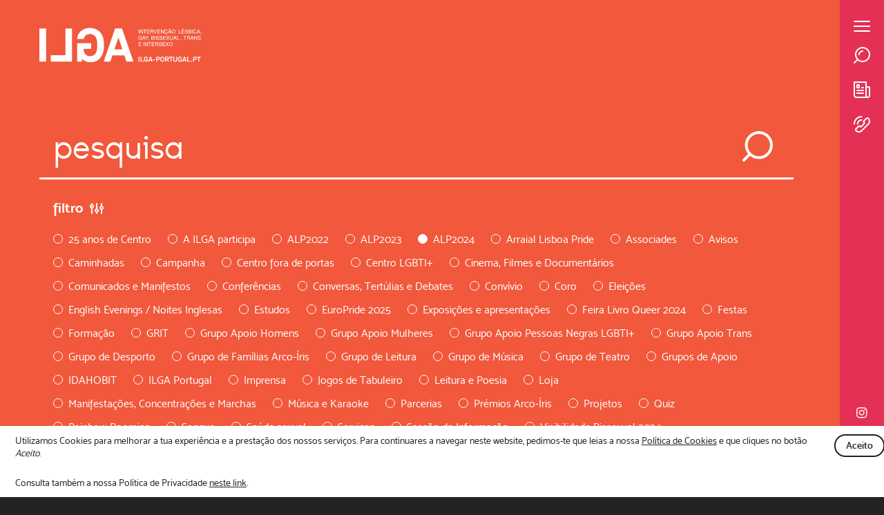

--- FILE ---
content_type: text/html; charset=UTF-8
request_url: https://www.ilga-portugal.pt/?s=&category=alp2024
body_size: 29672
content:
<!DOCTYPE html>
<html dir="ltr" lang="pt-PT" prefix="og: https://ogp.me/ns#">

<head>
	<meta charset="UTF-8">
	<meta name="viewport" content="width=device-width, initial-scale=1">
	
	<link rel="profile" href="http://gmpg.org/xfn/11">
	<link rel="pingback" href="https://www.ilga-portugal.pt/app/xmlrpc.php">

	<link rel="shortcut icon" href="https://www.ilga-portugal.pt/files/themes/ilga_theme/favicon.png" />
	<link rel="apple-touch-icon" sizes="180x180" href="https://www.ilga-portugal.pt/files/themes/ilga_theme/apple-touch-icon.png">
	<link rel="icon" type="image/png" sizes="32x32" href="https://www.ilga-portugal.pt/files/themes/ilga_theme/favicon-32x32.png">
	<link rel="icon" type="image/png" sizes="16x16" href="https://www.ilga-portugal.pt/files/themes/ilga_theme/favicon-16x16.png">
	<link rel="manifest" href="https://www.ilga-portugal.pt/files/themes/ilga_theme/site.webmanifest">
	<link rel="mask-icon" href="https://www.ilga-portugal.pt/files/themes/ilga_theme/safari-pinned-tab.svg" color="#e43054">
	<meta name="msapplication-TileColor" content="#e43054">
	<meta name="theme-color" content="#ffffff">

	<link rel="preload" as="font" crossorigin="anonymous" href="https://www.ilga-portugal.pt/files/themes/ilga_theme/assets/fonts/mosk_normal_400.woff2">
	<link rel="preload" as="font" crossorigin="anonymous" href="https://www.ilga-portugal.pt/files/themes/ilga_theme/assets/fonts/mosk_semi-bold_600.woff2">
	<link rel="preload" as="font" crossorigin="anonymous" href="https://www.ilga-portugal.pt/files/themes/ilga_theme/assets/fonts/mosk_bold_700.woff2">
	<link rel="preload" as="font" crossorigin="anonymous" href="https://www.ilga-portugal.pt/files/themes/ilga_theme/assets/fonts/kobe.woff2">

	<style>
		/*!
 * Ilga_theme Version 1.0.0 (http://ilga_theme.com)
 * Copyright 2014-2021 Kobu Creative Digital Agency
 * Licensed under GPL-2.0 (http://www.gnu.org/licenses/gpl-2.0.html)
 */

*{-webkit-box-sizing:border-box;-moz-box-sizing:border-box;box-sizing:border-box}.slick-slide{-webkit-text-size-adjust:100%}a,abbr,acronym,address,applet,article,aside,audio,b,big,blockquote,body,canvas,caption,center,cite,code,dd,del,details,dfn,div,dl,dt,em,embed,fieldset,figcaption,figure,footer,form,h1,h2,h3,h4,h5,h6,header,hgroup,html,i,iframe,img,ins,kbd,label,legend,li,mark,menu,nav,object,ol,output,p,pre,q,ruby,s,samp,section,small,span,strike,strong,sub,summary,sup,table,tbody,td,tfoot,th,thead,time,tr,tt,u,ul,var,video{border:0;font-size:100%;font:inherit;margin:0;padding:0;vertical-align:baseline}article,aside,details,figcaption,figure,footer,header,hgroup,menu,nav,section{display:block}ol,ul{list-style:none}blockquote,q{font-style:italic;quotes:none}table{border-collapse:collapse;border-spacing:0}img{max-width:100%}mark{background:none}select{max-width:100%}em{font-style:italic}strong{font-weight:700}p{margin:0 0 20px}#event-top .type,#fullheight-top .text-wrapper .total-raised,#fullheight-top .type,#header .navigation .menu li a,#header .navigation .menu li button,#related-posts .type,.homepage-slider-wrapper .slide .title,h1,h2,h3{font-family:Kobe,sans-serif;line-height:1}.container{margin-left:auto;margin-right:auto}#event-top .container:not(.top-logo-wrapper),.container.small{width:51.16%}.container:not(.small):not(.medium):not(.large){width:90.5%}.container.medium{width:-webkit-calc(90.5% - 40px);width:calc(90.5% - 40px)}.container.large{width:94.4%}#cookies-notification .notification-wrapper{width:96.6%}@font-face{font-display:swap;font-family:Mosk;font-style:normal;font-weight:400;src:url(/files/themes/ilga_theme/assets/fonts/mosk_normal_400.woff2) format("woff2"),url(/files/themes/ilga_theme/assets/fonts/mosk_normal_400.woff) format("woff"),url(/files/themes/ilga_theme/assets/fonts/mosk_normal_400.ttf) format("truetype")}@font-face{font-display:swap;font-family:Kobe;font-style:normal;font-weight:400;src:url(/files/themes/ilga_theme/assets/fonts/kobe.woff2) format("woff2"),url(/files/themes/ilga_theme/assets/fonts/kobe.woff) format("woff"),url(/files/themes/ilga_theme/assets/fonts/kobe.otf) format("opentype")}body,html{-webkit-font-smoothing:antialiased;-moz-font-smoothing:antialiased;background-color:#232323;color:#2f5ba9;font-family:Mosk,sans-serif;font-size:18px;font-weight:400;height:100%;letter-spacing:0;line-height:1.35;margin:0;min-height:100%;padding:0;width:100%}.oh{overflow:hidden}a{-webkit-tap-highlight-color:transparent;cursor:pointer;-webkit-transition:color .5s ease;-o-transition:color .5s ease;transition:color .5s ease}a,a:hover{color:#2f5ba9;outline:none;text-decoration:none}p{margin-bottom:25px}p+.btn,p+.wp-block-buttons{margin-top:30px}p:last-child{margin-bottom:0}img{height:auto;width:100%}.coverimg{height:100%;left:0;-o-object-fit:cover;object-fit:cover;position:absolute;top:0;width:100%;z-index:0}.btn.white-btn{background:transparent;border:2px solid #fff;border-radius:32px;color:#fff;cursor:pointer;display:inline-block;font-size:1.11rem;font-weight:700;line-height:1;margin-bottom:0;margin-top:0;padding:20px 30px;text-align:center;text-decoration:none!important;-webkit-transition:color .5s ease,background-color .5s ease,border .5s ease;-o-transition:color .5s ease,background-color .5s ease,border .5s ease;transition:color .5s ease,background-color .5s ease,border .5s ease;width:auto}.btn.white-btn svg:last-child{margin-left:10px}.btn.white-btn svg path{fill:#fff;-webkit-transition:fill .5s ease;-o-transition:fill .5s ease;transition:fill .5s ease}.btn.white-btn:hover{background-color:#fff;border:2px solid #fff;color:#232323}.btn.white-btn:hover svg path{fill:#232323}.small-btn{background:transparent;border:2px solid #232323;border-radius:17px;color:#232323;cursor:pointer;display:inline-block;font-size:.77rem;font-weight:600;line-height:1;margin-bottom:0;margin-top:0;padding:8px 15px;text-align:center;text-decoration:none!important;-webkit-transition:color .5s ease,background-color .5s ease,border .5s ease;-o-transition:color .5s ease,background-color .5s ease,border .5s ease;transition:color .5s ease,background-color .5s ease,border .5s ease;width:auto}.small-btn svg:last-child{margin-left:10px}.small-btn svg path{fill:#232323;-webkit-transition:fill .5s ease;-o-transition:fill .5s ease;transition:fill .5s ease}.small-btn:hover{background-color:#232323;border:2px solid #232323;color:#fff}.small-btn:hover svg path{fill:#fff}.medium-btn{background:transparent;border:2px solid #2f5ba9;border-radius:32px;color:#2f5ba9;cursor:pointer;display:inline-block;font-size:1.11rem;font-weight:700;line-height:1;margin-bottom:0;margin-top:0;padding:14px 25px;text-align:center;text-decoration:none!important;-webkit-transition:color .5s ease,background-color .5s ease,border .5s ease;-o-transition:color .5s ease,background-color .5s ease,border .5s ease;transition:color .5s ease,background-color .5s ease,border .5s ease;width:auto}.medium-btn svg:last-child{margin-left:10px}.medium-btn svg path{fill:#2f5ba9;-webkit-transition:fill .5s ease;-o-transition:fill .5s ease;transition:fill .5s ease}.medium-btn:hover{background-color:#2f5ba9;border:2px solid #2f5ba9;color:#fff}.medium-btn:hover svg path{fill:#fff}.medium-btn.white-btn{background:transparent;border:2px solid #fff;border-radius:32px;color:#fff;cursor:pointer;display:inline-block;font-size:1.11rem;font-weight:700;line-height:1;margin-bottom:0;margin-top:0;padding:14px 25px;text-align:center;text-decoration:none!important;-webkit-transition:color .5s ease,background-color .5s ease,border .5s ease;-o-transition:color .5s ease,background-color .5s ease,border .5s ease;transition:color .5s ease,background-color .5s ease,border .5s ease;width:auto}.medium-btn.white-btn svg:last-child{margin-left:10px}.medium-btn.white-btn svg path{fill:#fff;-webkit-transition:fill .5s ease;-o-transition:fill .5s ease;transition:fill .5s ease}.medium-btn.white-btn:hover{background-color:#fff;border:2px solid #fff;color:#232323}.medium-btn.white-btn:hover svg path{fill:#232323}h1,h2,h3,h4,h5,h6{margin-bottom:25px}h1+.has-medium-font-size,h2+.has-medium-font-size,h3+.has-medium-font-size,h4+.has-medium-font-size,h5+.has-medium-font-size,h6+.has-medium-font-size{margin-top:-15px}h1{font-size:4rem}#post-content h1,h2{font-size:3.11rem}button{background-color:transparent;border:0;border-radius:0;cursor:pointer;font-family:Mosk,sans-serif;font-weight:700;height:auto;margin:0;outline:0;padding:0;width:auto}#loader{height:100%;left:0;overflow:hidden;position:fixed;top:0;-webkit-transform:translateX(0);-ms-transform:translateX(0);-o-transform:translateX(0);transform:translateX(0);-webkit-transition:transform .5s ease-in-out;-o-transition:transform .5s ease-in-out;-webkit-transition:-webkit-transform .5s ease-in-out;transition:-webkit-transform .5s ease-in-out;-o-transition:-o-transform .5s ease-in-out;transition:transform .5s ease-in-out;transition:transform .5s ease-in-out,-webkit-transform .5s ease-in-out,-o-transform .5s ease-in-out;width:100%;z-index:109}#loader.hidden{-webkit-transform:translateX(-webkit-calc(100% - 74px));-ms-transform:translateX(calc(100% - 74px));-o-transform:translateX(calc(100% - 74px));transform:translateX(calc(100% - 74px))}@-webkit-keyframes loaderBar{0%{-webkit-transform:translateX(-90px) scaleX(3);transform:translateX(-90px) scaleX(3)}50%{-webkit-transform:translateX(0) scaleX(3);transform:translateX(0) scaleX(3)}to{-webkit-transform:translateX(0) scaleX(1);transform:translateX(0) scaleX(1)}}@-o-keyframes loaderBar{0%{-o-transform:translateX(-90px) scaleX(3);transform:translateX(-90px) scaleX(3)}50%{-o-transform:translateX(0) scaleX(3);transform:translateX(0) scaleX(3)}to{-o-transform:translateX(0) scaleX(1);transform:translateX(0) scaleX(1)}}@keyframes loaderBar{0%{-webkit-transform:translateX(-90px) scaleX(3);-o-transform:translateX(-90px) scaleX(3);transform:translateX(-90px) scaleX(3)}50%{-webkit-transform:translateX(0) scaleX(3);-o-transform:translateX(0) scaleX(3);transform:translateX(0) scaleX(3)}to{-webkit-transform:translateX(0) scaleX(1);-o-transform:translateX(0) scaleX(1);transform:translateX(0) scaleX(1)}}@-webkit-keyframes loaderBar-mobile{0%{-webkit-transform:translateX(-60px) scaleX(3);transform:translateX(-60px) scaleX(3)}50%{-webkit-transform:translateX(0) scaleX(3);transform:translateX(0) scaleX(3)}to{-webkit-transform:translateX(0) scaleX(1);transform:translateX(0) scaleX(1)}}@-o-keyframes loaderBar-mobile{0%{-o-transform:translateX(-60px) scaleX(3);transform:translateX(-60px) scaleX(3)}50%{-o-transform:translateX(0) scaleX(3);transform:translateX(0) scaleX(3)}to{-o-transform:translateX(0) scaleX(1);transform:translateX(0) scaleX(1)}}@keyframes loaderBar-mobile{0%{-webkit-transform:translateX(-60px) scaleX(3);-o-transform:translateX(-60px) scaleX(3);transform:translateX(-60px) scaleX(3)}50%{-webkit-transform:translateX(0) scaleX(3);-o-transform:translateX(0) scaleX(3);transform:translateX(0) scaleX(3)}to{-webkit-transform:translateX(0) scaleX(1);-o-transform:translateX(0) scaleX(1);transform:translateX(0) scaleX(1)}}@-webkit-keyframes loaderBarExit{0%{-webkit-transform:translateX(0) scaleX(1);transform:translateX(0) scaleX(1)}50%{-webkit-transform:translateX(0) scaleX(3);transform:translateX(0) scaleX(3)}to{-webkit-transform:translateX(-90px) scaleX(3);transform:translateX(-90px) scaleX(3)}}@-o-keyframes loaderBarExit{0%{-o-transform:translateX(0) scaleX(1);transform:translateX(0) scaleX(1)}50%{-o-transform:translateX(0) scaleX(3);transform:translateX(0) scaleX(3)}to{-o-transform:translateX(-90px) scaleX(3);transform:translateX(-90px) scaleX(3)}}@keyframes loaderBarExit{0%{-webkit-transform:translateX(0) scaleX(1);-o-transform:translateX(0) scaleX(1);transform:translateX(0) scaleX(1)}50%{-webkit-transform:translateX(0) scaleX(3);-o-transform:translateX(0) scaleX(3);transform:translateX(0) scaleX(3)}to{-webkit-transform:translateX(-90px) scaleX(3);-o-transform:translateX(-90px) scaleX(3);transform:translateX(-90px) scaleX(3)}}@-webkit-keyframes loaderBarExit-mobile{0%{-webkit-transform:translateX(0) scaleX(1);transform:translateX(0) scaleX(1)}50%{-webkit-transform:translateX(0) scaleX(3);transform:translateX(0) scaleX(3)}to{-webkit-transform:translateX(-60px) scaleX(3);transform:translateX(-60px) scaleX(3)}}@-o-keyframes loaderBarExit-mobile{0%{-o-transform:translateX(0) scaleX(1);transform:translateX(0) scaleX(1)}50%{-o-transform:translateX(0) scaleX(3);transform:translateX(0) scaleX(3)}to{-o-transform:translateX(-60px) scaleX(3);transform:translateX(-60px) scaleX(3)}}@keyframes loaderBarExit-mobile{0%{-webkit-transform:translateX(0) scaleX(1);-o-transform:translateX(0) scaleX(1);transform:translateX(0) scaleX(1)}50%{-webkit-transform:translateX(0) scaleX(3);-o-transform:translateX(0) scaleX(3);transform:translateX(0) scaleX(3)}to{-webkit-transform:translateX(-60px) scaleX(3);-o-transform:translateX(-60px) scaleX(3);transform:translateX(-60px) scaleX(3)}}@-webkit-keyframes loaderBarFillExit{0%{-webkit-transform:scaleY(.2);transform:scaleY(.2)}50%{-webkit-transform:scaleY(1);transform:scaleY(1)}75%{-webkit-transform:scaleY(1);transform:scaleY(1)}to{-webkit-transform:scaleY(1);transform:scaleY(1)}}@-o-keyframes loaderBarFillExit{0%{-o-transform:scaleY(.2);transform:scaleY(.2)}50%{-o-transform:scaleY(1);transform:scaleY(1)}75%{-o-transform:scaleY(1);transform:scaleY(1)}to{-o-transform:scaleY(1);transform:scaleY(1)}}@keyframes loaderBarFillExit{0%{-webkit-transform:scaleY(.2);-o-transform:scaleY(.2);transform:scaleY(.2)}50%{-webkit-transform:scaleY(1);-o-transform:scaleY(1);transform:scaleY(1)}75%{-webkit-transform:scaleY(1);-o-transform:scaleY(1);transform:scaleY(1)}to{-webkit-transform:scaleY(1);-o-transform:scaleY(1);transform:scaleY(1)}}@-webkit-keyframes loaderBarFillExitInner{0%{-webkit-transform:translateX(0) scaleX(1);transform:translateX(0) scaleX(1)}50%{-webkit-transform:translateX(0) scaleX(1);transform:translateX(0) scaleX(1)}75%{-webkit-transform:translateX(0) scaleX(3);transform:translateX(0) scaleX(3)}to{-webkit-transform:translateX(-90px) scaleX(3);transform:translateX(-90px) scaleX(3)}}@-o-keyframes loaderBarFillExitInner{0%{-o-transform:translateX(0) scaleX(1);transform:translateX(0) scaleX(1)}50%{-o-transform:translateX(0) scaleX(1);transform:translateX(0) scaleX(1)}75%{-o-transform:translateX(0) scaleX(3);transform:translateX(0) scaleX(3)}to{-o-transform:translateX(-90px) scaleX(3);transform:translateX(-90px) scaleX(3)}}@keyframes loaderBarFillExitInner{0%{-webkit-transform:translateX(0) scaleX(1);-o-transform:translateX(0) scaleX(1);transform:translateX(0) scaleX(1)}50%{-webkit-transform:translateX(0) scaleX(1);-o-transform:translateX(0) scaleX(1);transform:translateX(0) scaleX(1)}75%{-webkit-transform:translateX(0) scaleX(3);-o-transform:translateX(0) scaleX(3);transform:translateX(0) scaleX(3)}to{-webkit-transform:translateX(-90px) scaleX(3);-o-transform:translateX(-90px) scaleX(3);transform:translateX(-90px) scaleX(3)}}@-webkit-keyframes loaderBarFillExitInner-mobile{0%{-webkit-transform:translateX(0) scaleX(1);transform:translateX(0) scaleX(1)}50%{-webkit-transform:translateX(0) scaleX(1);transform:translateX(0) scaleX(1)}75%{-webkit-transform:translateX(0) scaleX(3);transform:translateX(0) scaleX(3)}to{-webkit-transform:translateX(-60px) scaleX(3);transform:translateX(-60px) scaleX(3)}}@-o-keyframes loaderBarFillExitInner-mobile{0%{-o-transform:translateX(0) scaleX(1);transform:translateX(0) scaleX(1)}50%{-o-transform:translateX(0) scaleX(1);transform:translateX(0) scaleX(1)}75%{-o-transform:translateX(0) scaleX(3);transform:translateX(0) scaleX(3)}to{-o-transform:translateX(-60px) scaleX(3);transform:translateX(-60px) scaleX(3)}}@keyframes loaderBarFillExitInner-mobile{0%{-webkit-transform:translateX(0) scaleX(1);-o-transform:translateX(0) scaleX(1);transform:translateX(0) scaleX(1)}50%{-webkit-transform:translateX(0) scaleX(1);-o-transform:translateX(0) scaleX(1);transform:translateX(0) scaleX(1)}75%{-webkit-transform:translateX(0) scaleX(3);-o-transform:translateX(0) scaleX(3);transform:translateX(0) scaleX(3)}to{-webkit-transform:translateX(-60px) scaleX(3);-o-transform:translateX(-60px) scaleX(3);transform:translateX(-60px) scaleX(3)}}#loader-bar{bottom:60px;height:-webkit-calc(100% - 120px);height:calc(100% - 120px);opacity:0;position:absolute;right:-webkit-calc(100% - 90px);right:calc(100% - 90px);-webkit-transform-origin:bottom left;-ms-transform-origin:bottom left;-o-transform-origin:bottom left;transform-origin:bottom left;width:30px;z-index:10}#loader-bar .loader-bar-inner{background-color:#fff;height:100%;position:relative;-webkit-transform-origin:bottom right;-ms-transform-origin:bottom right;-o-transform-origin:bottom right;transform-origin:bottom right;width:100%}#loader-bar.enter{-webkit-transform:scaleY(.2);-ms-transform:scaleY(.2);-o-transform:scaleY(.2);transform:scaleY(.2)}#loader-bar.enter .loader-bar-inner{-webkit-animation:loaderBar .4s linear forwards;-o-animation:loaderBar .4s linear forwards;animation:loaderBar .4s linear forwards}#loader-bar.enter,#loader-bar.loading{opacity:1;right:-webkit-calc(100% - 90px);right:calc(100% - 90px)}#loader-bar.exit{opacity:1}#loader-bar.exit:not(.loading){-webkit-animation:loaderBarFillExit .8s linear forwards;-o-animation:loaderBarFillExit .8s linear forwards;animation:loaderBarFillExit .8s linear forwards}#loader-bar.exit:not(.loading) .loader-bar-inner{-webkit-animation:loaderBarFillExitInner .8s linear forwards;-o-animation:loaderBarFillExitInner .8s linear forwards;animation:loaderBarFillExitInner .8s linear forwards}#loader-bar.animate.loading{-webkit-transition:transform .3s ease-in-out;-o-transition:transform .3s ease-in-out;-webkit-transition:-webkit-transform .3s ease-in-out;transition:-webkit-transform .3s ease-in-out;-o-transition:-o-transform .3s ease-in-out;transition:transform .3s ease-in-out;transition:transform .3s ease-in-out,-webkit-transform .3s ease-in-out,-o-transform .3s ease-in-out}#loader-bar.animate.loading,#loader-bar.exit.loading{-webkit-transform:scaleY(1)!important;-ms-transform:scaleY(1)!important;-o-transform:scaleY(1)!important;transform:scaleY(1)!important}#loader-bar.exit.loading .loader-bar-inner{-webkit-animation:loaderBarExit .4s linear forwards;-o-animation:loaderBarExit .4s linear forwards;animation:loaderBarExit .4s linear forwards}#page-wrapper{background-color:#fff;left:0;padding-right:74px;position:relative;-webkit-transition:left .5s ease-in-out;-o-transition:left .5s ease-in-out;transition:left .5s ease-in-out}.loading #page-wrapper{left:-webkit-calc(-100% + 74px);left:calc(-100% + 74px)}#cookies-notification{background-color:#fff;bottom:0;color:#232323;left:0;opacity:1;padding-bottom:12px;padding-top:12px;position:fixed;-webkit-transition:opacity .5s ease-in-out,visibility .5s ease-in-out;-o-transition:opacity .5s ease-in-out,visibility .5s ease-in-out;transition:opacity .5s ease-in-out,visibility .5s ease-in-out;visibility:visible;width:100%;z-index:10000}#cookies-notification.hidden{opacity:0;visibility:hidden}#cookies-notification .notification-wrapper{-webkit-box-align:start;-ms-flex-align:start;-webkit-align-items:flex-start;align-items:flex-start;display:-webkit-box;display:-webkit-flex;display:-ms-flexbox;display:flex;-webkit-flex-wrap:wrap;-ms-flex-wrap:wrap;flex-wrap:wrap;margin-left:auto;margin-right:auto}#cookies-notification .notification-wrapper:after{clear:both;content:" ";display:block;height:0;line-height:0;visibility:hidden}#cookies-notification .notification-wrapper>div,#cookies-notification .notification-wrapper>li{float:left}#cookies-notification .message{float:left;font-size:.77rem;margin-bottom:0;width:-webkit-calc(100% - 50px);width:calc(100% - 50px)}#cookies-notification .message p{padding-right:15px}#cookies-notification .message a{color:#232323;text-decoration:underline}#cookies-notification .buttons{float:left;text-align:right;width:50px}#header{background-color:#f1583c;overflow-x:hidden}.transgender-colorscheme #header{background-color:#389dd7}.intersex-colorscheme #header{background-color:#ffd81a}#header #menu{display:block;overflow:hidden}#header .sidebar{background-color:#e43054;border-left:10px solid #f1583c;height:100%;padding:30px 20px;position:fixed;right:0;top:0;-webkit-transition:left .5s ease-in-out;-o-transition:left .5s ease-in-out;transition:left .5s ease-in-out;width:74px;z-index:110}.transgender-colorscheme #header .sidebar{background-color:#fff;border-left:10px solid #389dd7}.intersex-colorscheme #header .sidebar{background-color:#fff;border-left:10px solid #ffd81a}#header .sidebar .logo-wrapper-sidebar{display:none;width:77px}#header .sidebar .logo-wrapper-sidebar a{display:block;overflow:hidden}#header .sidebar .logo-wrapper-sidebar a img{float:left;width:77px}.intersex-colorscheme #header .sidebar .logo-wrapper-sidebar a,.transgender-colorscheme #header .sidebar .logo-wrapper-sidebar a{background-image:url(/files/themes/ilga_theme/assets/images/ilga-logo-small-blue.svg);background-position:0;-webkit-background-size:contain;background-size:contain}.intersex-colorscheme #header .sidebar .logo-wrapper-sidebar a img,.transgender-colorscheme #header .sidebar .logo-wrapper-sidebar a img{opacity:0}.intersex-colorscheme #header .sidebar svg path,.transgender-colorscheme #header .sidebar svg path{fill:#2f5ba9}#header .sidebar .icons-wrapper .icon{margin-bottom:20px}#header .sidebar .icons-wrapper .icon:not(.toggle-menu){display:block}#header .sidebar .lang-selector-group{text-align:center}#header .sidebar .lang-selector-group .current-lang{cursor:pointer;display:block}#header .sidebar .lang-selector-group .lang-selector{opacity:0;padding-top:10px;pointer-events:none;-webkit-transition:opacity .5s ease,visibility .5s ease;-o-transition:opacity .5s ease,visibility .5s ease;transition:opacity .5s ease,visibility .5s ease;visibility:hidden}#header .sidebar .lang-selector-group:hover .lang-selector{opacity:1;pointer-events:auto;visibility:visible}#header .sidebar .social-icons-wrapper{bottom:30px;left:50%;position:absolute;-webkit-transform:translateX(-50%);-ms-transform:translateX(-50%);-o-transform:translateX(-50%);transform:translateX(-50%)}#header .sidebar .social-icons-wrapper .icon{display:block;margin-bottom:15px;text-align:center}#header .sidebar .social-icons-wrapper .icon:last-child{margin-bottom:0}#header .sidebar .social-icons-wrapper .icon svg{margin-left:auto;margin-right:auto}#header .lang-selector-group,#header .lang-selector-group a{color:#fff}#header .lang-selector-group .current-lang{border-bottom:2px solid #fff;display:inline-block;font-weight:600}#header.fixed .menu-wrapper,#header.visible .menu-wrapper{bottom:auto;position:relative;-webkit-transition:margin-top .8s ease;-o-transition:margin-top .8s ease;transition:margin-top .8s ease}#header .menu-wrapper{bottom:100%;margin-top:0;overflow:hidden;position:absolute}#header .menu-wrapper .lang-selector-group{display:none;padding:32px 4.75%}#header .menu-wrapper .lang-selector-group .lang-selector{display:inline-block;margin-left:15px}#header .menu-wrapper .logo-wrapper{background-color:#f1583c;display:block;padding:32px 4.75%;width:100%}.transgender-colorscheme #header .menu-wrapper .logo-wrapper{background-color:#389dd7}.intersex-colorscheme #header .menu-wrapper .logo-wrapper{background-color:#ffd81a}#header .menu-wrapper .logo-wrapper a{display:block}#header .menu-wrapper .logo-wrapper .logo{height:50px;opacity:1;-webkit-transform:translateX(0);-ms-transform:translateX(0);-o-transform:translateX(0);transform:translateX(0);-webkit-transition:padding-left .8s ease,opacity .5s ease .9s,transform .5s ease .9s;-o-transition:padding-left .8s ease,opacity .5s ease .9s,transform .5s ease .9s;-webkit-transition:padding-left .8s ease,opacity .5s ease .9s,-webkit-transform .5s ease .9s;transition:padding-left .8s ease,opacity .5s ease .9s,-webkit-transform .5s ease .9s;-o-transition:padding-left .8s ease,opacity .5s ease .9s,-o-transform .5s ease .9s;transition:padding-left .8s ease,opacity .5s ease .9s,transform .5s ease .9s;transition:padding-left .8s ease,opacity .5s ease .9s,transform .5s ease .9s,-webkit-transform .5s ease .9s,-o-transform .5s ease .9s;width:235px}#header:not(.closing) .navigation .menu.submenu-open>li>a>span,#header:not(.closing) .navigation .menu.submenu-open>li>button>span,#header:not(.closing):not(.open) .menu-wrapper .logo-wrapper .logo,#header:not(.closing):not(.open) .navigation .menu>li>a>span,#header:not(.closing):not(.open) .navigation .menu>li>button>span{opacity:0;-webkit-transform:translateX(-50px);-ms-transform:translateX(-50px);-o-transform:translateX(-50px);transform:translateX(-50px)}#header.closing .navigation .menu.submenu-open>li span{-webkit-transition:padding-left 0s ease,opacity 0s ease 0s,transform 0s ease 0s;-o-transition:padding-left 0s ease,opacity 0s ease 0s,transform 0s ease 0s;-webkit-transition:padding-left 0s ease,opacity 0s ease 0s,-webkit-transform 0s ease 0s;transition:padding-left 0s ease,opacity 0s ease 0s,-webkit-transform 0s ease 0s;-o-transition:padding-left 0s ease,opacity 0s ease 0s,-o-transform 0s ease 0s;transition:padding-left 0s ease,opacity 0s ease 0s,transform 0s ease 0s;transition:padding-left 0s ease,opacity 0s ease 0s,transform 0s ease 0s,-webkit-transform 0s ease 0s,-o-transform 0s ease 0s}#header .navigation .menu{position:relative;-webkit-transform:translateX(0);-ms-transform:translateX(0);-o-transform:translateX(0);transform:translateX(0);-webkit-transition:transform .8s ease;-o-transition:transform .8s ease;-webkit-transition:-webkit-transform .8s ease;transition:-webkit-transform .8s ease;-o-transition:-o-transform .8s ease;transition:transform .8s ease;transition:transform .8s ease,-webkit-transform .8s ease,-o-transform .8s ease}#header .navigation .menu.submenu-open{-webkit-transform:translateX(-100%);-ms-transform:translateX(-100%);-o-transform:translateX(-100%);transform:translateX(-100%)}#header .navigation .menu a,#header .navigation .menu button{font-weight:400}#header .navigation .menu>li span{display:block;opacity:1;-webkit-transform:translateX(0);-ms-transform:translateX(0);-o-transform:translateX(0);transform:translateX(0)}#header .navigation .menu span.type{display:block;font-size:1.44rem;text-transform:lowercase}#header .navigation .menu li{display:block;padding:0;width:100%}#header .navigation .menu li a,#header .navigation .menu li button{border:0;color:#fff;display:block;font-size:3.44rem;padding:32px 4.75%;text-align:left;width:100%}#header .navigation .menu li a span,#header .navigation .menu li button span{display:block;padding-left:0;-webkit-transition:padding-left .8s ease,opacity .5s ease .9s,transform .5s ease .9s;-o-transition:padding-left .8s ease,opacity .5s ease .9s,transform .5s ease .9s;-webkit-transition:padding-left .8s ease,opacity .5s ease .9s,-webkit-transform .5s ease .9s;transition:padding-left .8s ease,opacity .5s ease .9s,-webkit-transform .5s ease .9s;-o-transition:padding-left .8s ease,opacity .5s ease .9s,-o-transform .5s ease .9s;transition:padding-left .8s ease,opacity .5s ease .9s,transform .5s ease .9s;transition:padding-left .8s ease,opacity .5s ease .9s,transform .5s ease .9s,-webkit-transform .5s ease .9s,-o-transform .5s ease .9s}#header .navigation .menu li a:hover span:not(.type),#header .navigation .menu li button:hover span:not(.type){padding-left:15px}#header .navigation .menu .back{font-size:1.44rem;padding-bottom:18px;padding-top:18px;pointer-events:none}#header .navigation .menu .back span:before{background-image:url(/files/themes/ilga_theme/assets/images/arrow_left_small.svg);background-position:0;-webkit-background-size:contain;background-size:contain;content:"";display:inline-block;height:16px;margin-right:20px;position:relative;width:23px}#header .navigation .menu>li:nth-child(8n+1),#header .navigation .menu>li:nth-child(8n+1) .back{background-color:#f0815e}#header .navigation .menu>li:nth-child(8n+2),#header .navigation .menu>li:nth-child(8n+2) .back{background-color:#fed55a}#header .navigation .menu>li:nth-child(8n+3),#header .navigation .menu>li:nth-child(8n+3) .back{background-color:#80c462}#header .navigation .menu>li:nth-child(8n+4),#header .navigation .menu>li:nth-child(8n+4) .back{background-color:#49bb82}#header .navigation .menu>li:nth-child(8n+5),#header .navigation .menu>li:nth-child(8n+5) .back{background-color:#09aa8f}#header .navigation .menu>li:nth-child(8n+6),#header .navigation .menu>li:nth-child(8n+6) .back{background-color:#2caec5}#header .navigation .menu>li:nth-child(8n+7),#header .navigation .menu>li:nth-child(8n+7) .back{background-color:#9e70b0}#header .navigation .menu>li:nth-child(8n+8),#header .navigation .menu>li:nth-child(8n+8) .back{background-color:#9c3794}.transgender-colorscheme #header .navigation .menu>li:nth-child(7n+1),.transgender-colorscheme #header .navigation .menu>li:nth-child(7n+1) .back{background-color:#34c5f0}.transgender-colorscheme #header .navigation .menu>li:nth-child(7n+2),.transgender-colorscheme #header .navigation .menu>li:nth-child(7n+2) .back{background-color:#6dcff3}.transgender-colorscheme #header .navigation .menu>li:nth-child(7n+3),.transgender-colorscheme #header .navigation .menu>li:nth-child(7n+3) .back{background-color:#95d9f6}.transgender-colorscheme #header .navigation .menu>li:nth-child(7n+4),.transgender-colorscheme #header .navigation .menu>li:nth-child(7n+4) .back{background-color:#f48799}.transgender-colorscheme #header .navigation .menu>li:nth-child(7n+5),.transgender-colorscheme #header .navigation .menu>li:nth-child(7n+5) .back{background-color:#f6a1b0}.transgender-colorscheme #header .navigation .menu>li:nth-child(7n+6),.transgender-colorscheme #header .navigation .menu>li:nth-child(7n+6) .back{background-color:#fac5cc}.transgender-colorscheme #header .navigation .menu>li:nth-child(7n+7),.transgender-colorscheme #header .navigation .menu>li:nth-child(7n+7) .back{background-color:#fcd8db}.intersex-colorscheme #header .navigation .menu>li:nth-child(7n+1),.intersex-colorscheme #header .navigation .menu>li:nth-child(7n+1) .back{background-color:#fddf43}.intersex-colorscheme #header .navigation .menu>li:nth-child(7n+2),.intersex-colorscheme #header .navigation .menu>li:nth-child(7n+2) .back{background-color:#fde76d}.intersex-colorscheme #header .navigation .menu>li:nth-child(7n+3),.intersex-colorscheme #header .navigation .menu>li:nth-child(7n+3) .back{background-color:#fced97}.intersex-colorscheme #header .navigation .menu>li:nth-child(7n+4),.intersex-colorscheme #header .navigation .menu>li:nth-child(7n+4) .back{background-color:#693a96}.intersex-colorscheme #header .navigation .menu>li:nth-child(7n+5),.intersex-colorscheme #header .navigation .menu>li:nth-child(7n+5) .back{background-color:#7f5ba6}.intersex-colorscheme #header .navigation .menu>li:nth-child(7n+6),.intersex-colorscheme #header .navigation .menu>li:nth-child(7n+6) .back{background-color:#977bb8}.intersex-colorscheme #header .navigation .menu>li:nth-child(7n+7),.intersex-colorscheme #header .navigation .menu>li:nth-child(7n+7) .back{background-color:#b3a0cd}#header .navigation .submenu-wrapper{left:100%;opacity:0;pointer-events:none;position:absolute;top:0;-webkit-transition:visibility 0s ease 1s,opacity 0s ease 1s;-o-transition:visibility 0s ease 1s,opacity 0s ease 1s;transition:visibility 0s ease 1s,opacity 0s ease 1s;visibility:hidden;width:100%}#header .navigation .submenu-wrapper .back span,#header .navigation .submenu-wrapper li span{opacity:0;-webkit-transform:translateX(-50px);-ms-transform:translateX(-50px);-o-transform:translateX(-50px);transform:translateX(-50px)}#header .navigation .submenu-wrapper .submenu>li:nth-child(8n+1){background-color:#58a6db}#header .navigation .submenu-wrapper .submenu>li:nth-child(8n+2){background-color:#6f59a6}#header .navigation .submenu-wrapper .submenu>li:nth-child(8n+3){background-color:#c95566}#header .navigation .submenu-wrapper .submenu>li:nth-child(8n+4){background-color:#ba724f}#header .navigation .submenu-wrapper .submenu>li:nth-child(8n+5){background-color:#aa6325}#header .navigation .submenu-wrapper .submenu>li:nth-child(8n+6){background-color:#ce9135}#header .navigation .submenu-wrapper .submenu>li:nth-child(8n+7){background-color:#6ebe78}#header .navigation .submenu-wrapper .submenu>li:nth-child(8n+8){background-color:#34b453}#header .navigation .submenu-wrapper.open{opacity:1;pointer-events:auto;-webkit-transition:visibility 0s ease 0s,opacity 0s ease 0s;-o-transition:visibility 0s ease 0s,opacity 0s ease 0s;transition:visibility 0s ease 0s,opacity 0s ease 0s;visibility:visible}#header .navigation .submenu-wrapper.open .back span,#header .navigation .submenu-wrapper.open li span{opacity:1;-webkit-transform:translateX(0);-ms-transform:translateX(0);-o-transform:translateX(0);transform:translateX(0)}#header .navigation .submenu-wrapper.open .back{pointer-events:auto}#header .toggle-menu{border:0;cursor:pointer;display:block;height:18px;margin-left:auto;margin-right:0;overflow:hidden;padding:0;width:24px}#header .toggle-menu .nav-icon{display:block;float:right;height:18px;position:relative;width:24px}#header .toggle-menu .nav-icon span{background-color:#fff;border-radius:2px;display:block;height:2px;left:0;opacity:1;position:absolute;right:0;-ms-transform:rotate(0deg);-webkit-transform:rotate(0deg);-o-transform:rotate(0deg);transform:rotate(0deg);-webkit-transition:width .25s ease,transform .25s ease-in-out,opacity .25s ease;-o-transition:width .25s ease,transform .25s ease-in-out,opacity .25s ease;-webkit-transition:width .25s ease,opacity .25s ease,-webkit-transform .25s ease-in-out;transition:width .25s ease,opacity .25s ease,-webkit-transform .25s ease-in-out;-o-transition:width .25s ease,opacity .25s ease,-o-transform .25s ease-in-out;transition:width .25s ease,transform .25s ease-in-out,opacity .25s ease;transition:width .25s ease,transform .25s ease-in-out,opacity .25s ease,-webkit-transform .25s ease-in-out,-o-transform .25s ease-in-out;width:100%}.intersex-colorscheme #header .toggle-menu .nav-icon span,.transgender-colorscheme #header .toggle-menu .nav-icon span{background-color:#2f5ba9}#header .toggle-menu .nav-icon span:first-child{top:0}#header .toggle-menu .nav-icon span:nth-child(2),#header .toggle-menu .nav-icon span:nth-child(3){top:7px}#header .toggle-menu .nav-icon span:nth-child(4){top:14px}#header.fixed .toggle-menu{display:none}#header.open .toggle-menu:not(.closed) .nav-icon span:first-child,#header.open .toggle-menu:not(.closed) .nav-icon span:nth-child(4){opacity:0}#header.open .toggle-menu:not(.closed) .nav-icon span:nth-child(2){-webkit-transform:rotate(38deg);-o-transform:rotate(38deg);-ms-transform:rotate(38deg);transform:rotate(38deg)}#header.open .toggle-menu:not(.closed) .nav-icon span:nth-child(3){-webkit-transform:rotate(-38deg);-o-transform:rotate(-38deg);-ms-transform:rotate(-38deg);transform:rotate(-38deg)}#footer,#newsletter{opacity:0;-webkit-transition:opacity .5s ease;-o-transition:opacity .5s ease;transition:opacity .5s ease}#error-page .logo-wrapper a,#search-top .logo-wrapper a,.homepage-slider-wrapper .logo-wrapper a{display:block}#error-page .logo-wrapper .logo,#search-top .logo-wrapper .logo,.homepage-slider-wrapper .logo-wrapper .logo{height:50px;width:235px}.homepage-slider-wrapper{position:relative}.homepage-slider-wrapper .logo-wrapper{left:0;position:absolute;top:40px;width:100%;z-index:2}.homepage-slider-wrapper .homepage-slider{position:relative;width:100%;z-index:1}.homepage-slider-wrapper .homepage-slider:not(.slick-initialized){display:table;height:100vh;table-layout:fixed}.js-loaded .homepage-slider-wrapper .homepage-slider:not(.slick-initialized){height:100vh;height:-webkit-calc(var(--vh,1vh)*100);height:calc(var(--vh, 1vh)*100)}.homepage-slider-wrapper .homepage-slider:not(.slick-initialized) .slide:not(:first-child){left:0;opacity:0;position:absolute;top:0}.homepage-slider-wrapper .homepage-slider.slick-initialized .slick-slide{display:table-cell}.homepage-slider-wrapper .slick-track{display:table;height:100vh;table-layout:fixed}.js-loaded .homepage-slider-wrapper .slick-track{height:100vh;height:-webkit-calc(var(--vh,1vh)*100);height:calc(var(--vh, 1vh)*100)}.homepage-slider-wrapper .slick-track:after,.homepage-slider-wrapper .slick-track:before{display:none}.homepage-slider-wrapper .slide{display:table-cell;height:100%;position:relative;vertical-align:top;width:100%}.homepage-slider-wrapper .slide .slide-wrapper{min-height:100%;position:relative;width:100%}.homepage-slider-wrapper .slide .media-wrapper{height:100%;left:0;overflow:hidden;position:absolute;top:0;width:100%;z-index:1}.homepage-slider-wrapper .slide .media-wrapper.img .img-wrapper{background-position:50%;-webkit-background-size:cover;background-size:cover;height:100%;left:0;overflow:hidden;position:absolute;top:0;width:100%;z-index:3}.homepage-slider-wrapper .slide .media-wrapper.img img{clip:rect(0 0 0 0);clip:rect(0,0,0,0);height:1px;left:0;margin:-1px;overflow:hidden;padding:0;position:absolute!important;top:0;width:1px}.homepage-slider-wrapper .slide .media-wrapper .overlay{height:100%;left:0;opacity:.6;position:absolute;top:0;width:100%;z-index:4}.homepage-slider-wrapper .slide .media-wrapper.kb-video .video-placeholder{background-position:50%;-webkit-background-size:cover;background-size:cover;height:100%;left:0;top:0;width:100%}.homepage-slider-wrapper .slide .media-wrapper.kb-video .video-wrapper:before{display:none}.homepage-slider-wrapper .slide .media-wrapper.kb-video .video-wrapper .video-controls{left:auto;margin-left:0;right:10px}.homepage-slider-wrapper .slide .media-wrapper.kb-video .video-wrapper .play-video-btn{bottom:0;height:40px;left:auto;margin:0 -40px -40px 0;right:0;top:auto;width:40px}.homepage-slider-wrapper .slide .media-wrapper.kb-video .video-wrapper.paused:not(.loading) .play-video-btn{bottom:30px;margin-bottom:0;margin-right:0;right:30px}.homepage-slider-wrapper .slide .media-wrapper.kb-video .video-wrapper.paused:not(.loading) .video-controls{left:100%}.homepage-slider-wrapper .slide .media-wrapper.kb-video video{height:100%;-o-object-fit:cover;object-fit:cover;width:100%}.homepage-slider-wrapper .slide .container{padding-bottom:200px;padding-top:150px;pointer-events:none;position:relative;z-index:2}.homepage-slider-wrapper .slide .container>*{pointer-events:auto}.homepage-slider-wrapper .slide .title{color:#fff;font-size:4rem;margin-bottom:40px;max-width:600px}.homepage-slider-wrapper .controls-slider-arrow{bottom:100px;left:4.75%;margin-left:0;-webkit-transform:none;-ms-transform:none;-o-transform:none;transform:none}.homepage-slider-wrapper .controls-slider-arrow svg path{fill:#fff}.homepage-slider-wrapper .controls-slider-arrow.slider-next{margin-left:140px}.homepage-slider-wrapper .slick-pagination{bottom:100px;color:#fff;left:4.75%;margin-left:0}.slider-gallery{position:relative}.slider-gallery .gallery{padding-bottom:70px}#post-content{opacity:0;-webkit-transition:opacity .5s ease;-o-transition:opacity .5s ease;transition:opacity .5s ease}.page-top.simple{padding-bottom:50px;padding-top:30px}.page-top h1{color:#fff;margin-bottom:0}#event-top .top-logo-wrapper,#fullheight-top .top-logo-wrapper,.page-top .top-logo-wrapper{height:80px;margin-bottom:0;opacity:1;overflow:hidden;position:relative;-webkit-transition:height .5s ease,margin-bottom .5s ease,opacity .5s ease;-o-transition:height .5s ease,margin-bottom .5s ease,opacity .5s ease;transition:height .5s ease,margin-bottom .5s ease,opacity .5s ease}body.open-menu #event-top .top-logo-wrapper,body.open-menu #fullheight-top .top-logo-wrapper,body.open-menu .page-top .top-logo-wrapper{height:0;margin-bottom:30px;opacity:0}#event-top .top-logo-wrapper a,#fullheight-top .top-logo-wrapper a,.page-top .top-logo-wrapper a{display:block;height:28px;width:77px}#event-top .type,#fullheight-top .type,#related-posts .type{font-size:1.44rem;margin-bottom:15px}#event-top .post-info,#fullheight-top .post-info,#related-posts .post-info{margin-top:20px}#event-top .post-info a,#fullheight-top .post-info a,#related-posts .post-info a{color:#fff}#fullheight-top{display:table;height:100vh;width:100%}.js-loaded #fullheight-top{height:100vh;height:-webkit-calc(var(--vh,1vh)*100);height:calc(var(--vh, 1vh)*100)}#fullheight-top .text-wrapper{color:#fff;display:table-cell;height:100%;padding:30px 60px 190px 4.75%;position:relative;vertical-align:top;width:55%}#fullheight-top .text-wrapper>*{max-width:600px}body.open-menu #fullheight-top .text-wrapper .top-logo-wrapper{margin-bottom:60px}#fullheight-top .text-wrapper .arrow-down{bottom:100px;left:8.5%;position:absolute}#fullheight-top .text-wrapper .total-raised{font-size:2.66rem;margin-top:40px}#fullheight-top .media-wrapper{display:table-cell;height:100%;position:relative;vertical-align:top;width:45%}#fullheight-top .media-wrapper video{height:100%;-o-object-fit:cover;object-fit:cover;width:100%}#fullheight-top .media-wrapper .img-wrapper{background-position:50%;background-repeat:no-repeat;-webkit-background-size:cover;background-size:cover;height:100%}#event-top{color:#fff;padding-bottom:140px;padding-top:30px}#event-top a{color:#fff}#archive-content .featured-post{display:table;width:100%}#archive-content .featured-post>*{display:table-cell;height:100%}#archive-content .featured-post .text-wrapper{color:#fff;padding:60px 60px 60px 4.75%;position:relative;width:55%}#archive-content .featured-post .text-wrapper a{color:#fff}#archive-content .featured-post .text-wrapper .view-more{border-bottom:2px solid #fff}#archive-content .featured-post .img-wrapper{position:relative;width:45%}#archive-content .post-info,.posts-wrapper .post-info{font-size:.88rem;margin-bottom:5px}#archive-content .view-more,.posts-wrapper .view-more{display:inline-block;font-weight:600;margin-top:20px}#archive-content .page-content,.posts-wrapper .page-content{padding-left:20px;padding-right:20px}#posts-wrapper,#search-results,.blog-parent-wrapper{opacity:0;-webkit-transition:opacity .5s ease;-o-transition:opacity .5s ease;transition:opacity .5s ease}@media screen and (max-width:1200px){#event-top .container:not(.top-logo-wrapper),.container.small{width:70%}#fullheight-top .text-wrapper .total-raised{font-size:1.77rem}}@media screen and (max-width:992px),screen and (max-width:1200px) and (orientation:portrait){#fullheight-top{display:block}.js-loaded #fullheight-top{height:auto}#fullheight-top .text-wrapper{display:block;padding-bottom:70px;width:100%}#fullheight-top .text-wrapper .arrow-down{display:none}#fullheight-top .media-wrapper .img-wrapper{overflow:hidden}#fullheight-top .media-wrapper .img-wrapper img{float:left}}@media screen and (max-width:992px){#event-top .container:not(.top-logo-wrapper),.container.small{width:80%}h1{font-size:3.8rem}h2{font-size:2.6rem}.homepage-slider-wrapper .slide .title{font-size:3.8rem}}@media screen and (max-width:768px){.container{padding-left:40px;padding-right:40px}#cookies-notification .notification-wrapper,#event-top .container:not(.top-logo-wrapper),.container.large,.container.medium,.container.small,.container:not(.small):not(.medium):not(.large){width:100%}h1{font-size:2.8rem}h2{font-size:2.11rem}#loader.hidden{-webkit-transform:translateX(100%);-ms-transform:translateX(100%);-o-transform:translateX(100%);transform:translateX(100%)}#loader-bar{bottom:40px;height:-webkit-calc(100% - 144px);height:calc(100% - 144px);right:-webkit-calc(100% - 60px);right:calc(100% - 60px)}#loader-bar.enter .loader-bar-inner{-webkit-animation:loaderBar-mobile .4s linear forwards;-o-animation:loaderBar-mobile .4s linear forwards;animation:loaderBar-mobile .4s linear forwards}#loader-bar.enter,#loader-bar.loading{right:-webkit-calc(100% - 60px);right:calc(100% - 60px)}#loader-bar.exit:not(.loading) .loader-bar-inner{-webkit-animation:loaderBarFillExitInner-mobile .8s linear forwards;-o-animation:loaderBarFillExitInner-mobile .8s linear forwards;animation:loaderBarFillExitInner-mobile .8s linear forwards}#loader-bar.exit.loading .loader-bar-inner{-webkit-animation:loaderBarExit-mobile .4s linear forwards;-o-animation:loaderBarExit-mobile .4s linear forwards;animation:loaderBarExit-mobile .4s linear forwards}.loading #page-wrapper{left:-100%}#page-wrapper{padding-right:0;padding-top:64px}#cookies-notification .notification-wrapper{padding-left:20px;padding-right:20px}#header .sidebar{-webkit-box-align:center;-ms-flex-align:center;-webkit-align-items:center;align-items:center;border-bottom:6px solid #f1583c;border-left:none;display:-webkit-box;display:-webkit-flex;display:-ms-flexbox;display:flex;-webkit-flex-wrap:wrap;-ms-flex-wrap:wrap;flex-wrap:wrap;height:64px;padding:15px 30px;width:100%}#header .sidebar:after{clear:both;content:" ";display:block;height:0;line-height:0;visibility:hidden}#header .sidebar>div,#header .sidebar>li{float:left}.transgender-colorscheme #header .sidebar{border-bottom:6px solid #389dd7;border-left:none}.intersex-colorscheme #header .sidebar{border-bottom:6px solid #ffd81a;border-left:none}#header .sidebar .logo-wrapper-sidebar{display:block}#header .sidebar .pages-links{float:right;overflow:hidden}#header .sidebar .icons-wrapper{overflow:hidden;text-align:right;width:-webkit-calc(100% - 77px);width:calc(100% - 77px)}#header .sidebar .icons-wrapper .icon{margin-bottom:0;margin-left:20px}#header .sidebar .icons-wrapper .icon:not(.toggle-menu),#header .sidebar .icons-wrapper .icon svg{float:left}#header .sidebar .lang-selector-group,#header .sidebar .social-icons-wrapper{display:none}#header .menu-wrapper .lang-selector-group{display:block;padding-bottom:20px;padding-left:40px;padding-right:40px;padding-top:20px}#header .menu-wrapper .logo-wrapper{display:none;padding-left:40px;padding-right:40px}#header .navigation .menu span.type{font-size:.77rem}#header .navigation .menu li a,#header .navigation .menu li button{font-size:1.88rem;padding-bottom:20px;padding-left:40px;padding-right:40px;padding-top:20px}#header .navigation .menu li a:hover span:not(.type),#header .navigation .menu li button:hover span:not(.type){padding-left:0}#header .toggle-menu{display:inline-block;float:right;margin-top:4px}#error-page .logo-wrapper,#search-top .logo-wrapper,.homepage-slider-wrapper .logo-wrapper{display:none}.homepage-slider-wrapper .homepage-slider:not(.slick-initialized){height:-webkit-calc(100vh - 64px);height:calc(100vh - 64px)}.js-loaded .homepage-slider-wrapper .homepage-slider:not(.slick-initialized){height:-webkit-calc(100vh - 64px);height:calc(100vh - 64px);height:-webkit-calc(var(--vh,1vh)*100 - 64px);height:calc(var(--vh, 1vh)*100 - 64px)}.homepage-slider-wrapper .slick-track,.js-loaded .homepage-slider-wrapper .slick-track{height:-webkit-calc(100vh - 64px);height:calc(100vh - 64px)}.js-loaded .homepage-slider-wrapper .slick-track{height:-webkit-calc(var(--vh,1vh)*100 - 64px);height:calc(var(--vh, 1vh)*100 - 64px)}.homepage-slider-wrapper .slide .media-wrapper.kb-video .video-wrapper .video-controls{bottom:70px;right:0}.homepage-slider-wrapper .slide .media-wrapper.kb-video .video-wrapper.paused:not(.loading) .play-video-btn{bottom:67px}.homepage-slider-wrapper .slide .container{padding-bottom:130px;padding-top:60px}.homepage-slider-wrapper .controls-slider-arrow{bottom:70px;left:40px}.homepage-slider-wrapper .controls-slider-arrow.slider-next{margin-left:103px}.homepage-slider-wrapper .slick-pagination{bottom:70px;left:40px}.page-top.simple{padding-bottom:40px;padding-top:40px}#event-top .top-logo-wrapper,#fullheight-top .top-logo-wrapper,.page-top .top-logo-wrapper{display:none}#fullheight-top .text-wrapper{padding-top:40px}#fullheight-top .media-wrapper{display:block;width:100%}#event-top{padding-bottom:80px;padding-top:40px}#archive-content .featured-post,#archive-content .featured-post>*{display:block}#archive-content .featured-post .text-wrapper{padding:40px;width:100%}#archive-content .featured-post .img-wrapper{padding-top:62%;width:100%}}@media screen and (max-width:600px){.container{padding-left:30px;padding-right:30px}body,html{font-size:16px}h1{font-size:3rem}h2{font-size:2.37rem}#cookies-notification .notification-wrapper{padding-left:15px;padding-right:15px}#cookies-notification .message{font-size:.87rem;width:100%}#cookies-notification .buttons{margin-top:15px;text-align:left;width:100%}#header .menu-wrapper .lang-selector-group,#header .menu-wrapper .logo-wrapper{padding-left:30px;padding-right:30px}#header .navigation .menu span.type{font-size:.87rem}#header .navigation .menu li a,#header .navigation .menu li button{font-size:2.12rem;padding-left:30px;padding-right:30px}.homepage-slider-wrapper .slide .media-wrapper.kb-video .video-wrapper .video-controls{bottom:66px}.homepage-slider-wrapper .slide .media-wrapper.kb-video .video-wrapper.paused:not(.loading) .play-video-btn{bottom:60px}.homepage-slider-wrapper .slide .container{padding-top:40px}.homepage-slider-wrapper .slide .title{font-size:3rem}.homepage-slider-wrapper .controls-slider-arrow,.homepage-slider-wrapper .slick-pagination{bottom:60px;left:30px}.homepage-slider-wrapper .slick-pagination{left:25px}#fullheight-top .text-wrapper{padding-bottom:40px;padding-left:30px;padding-top:40px}#fullheight-top .text-wrapper .total-raised{font-size:2rem}#archive-content .featured-post .text-wrapper{padding-left:30px;padding-right:30px}}@media screen and (max-width:400px){#header .menu-wrapper .lang-selector-group,#header .menu-wrapper .logo-wrapper,#header .navigation .menu li a,#header .navigation .menu li button,#header .sidebar,.container{padding-left:25px;padding-right:25px}.homepage-slider-wrapper .controls-slider-arrow{left:25px}#fullheight-top .text-wrapper{padding-left:25px}#archive-content .featured-post .text-wrapper{padding-left:25px;padding-right:25px}}@media screen and (min-width:769px) and (orientation:landscape),screen and (min-width:1201px){#fullheight-top .media-wrapper .img-wrapper img{clip:rect(0 0 0 0);clip:rect(0,0,0,0);height:1px;left:0;margin:-1px;overflow:hidden;padding:0;position:absolute!important;top:0;width:1px}}@media screen and (min-width:1900px){body,html{font-size:20px}.homepage-slider-wrapper .slide .container{padding-top:200px}.homepage-slider-wrapper .slide .title{font-size:4.2rem;max-width:700px}#event-top{padding-bottom:180px}}@media screen and (min-width:2000px){body,html{font-size:22px}.homepage-slider-wrapper .slide .container{padding-top:250px}.homepage-slider-wrapper .slide .title{font-size:4.5rem;max-width:800px}}	</style>

			<style>img:is([sizes="auto" i], [sizes^="auto," i]) { contain-intrinsic-size: 3000px 1500px }</style>
	
		<!-- All in One SEO 4.8.5 - aioseo.com -->
		<title>| ILGA Portugal</title>
	<meta name="robots" content="max-image-preview:large" />
	<meta name="generator" content="All in One SEO (AIOSEO) 4.8.5" />
		<script type="application/ld+json" class="aioseo-schema">
			{"@context":"https:\/\/schema.org","@graph":[{"@type":"BreadcrumbList","@id":"https:\/\/www.ilga-portugal.pt\/#breadcrumblist","itemListElement":[{"@type":"ListItem","@id":"https:\/\/www.ilga-portugal.pt#listItem","position":1,"name":"In\u00edcio","item":"https:\/\/www.ilga-portugal.pt","nextItem":{"@type":"ListItem","@id":"https:\/\/www.ilga-portugal.pt\/search\/#listItem","name":"Busque por ''"}},{"@type":"ListItem","@id":"https:\/\/www.ilga-portugal.pt\/search\/#listItem","position":2,"name":"Busque por ''","previousItem":{"@type":"ListItem","@id":"https:\/\/www.ilga-portugal.pt#listItem","name":"In\u00edcio"}}]},{"@type":"Organization","@id":"https:\/\/www.ilga-portugal.pt\/#organization","name":"ILGA Portugal","description":"Interven\u00e7\u00e3o L\u00e9sbica, Gay, Bissexual, Trans e Intersexo ILGA Portugal | Interven\u00e7\u00e3o L\u00e9sbica, Gay, Bissexual, Trans e Intersexo","url":"https:\/\/www.ilga-portugal.pt\/","logo":{"@type":"ImageObject","url":"https:\/\/www.ilga-portugal.pt\/files\/uploads\/2020\/12\/2020-Logo-ILGA.png","@id":"https:\/\/www.ilga-portugal.pt\/#organizationLogo","width":3743,"height":2087,"caption":"Logo ILGA"},"image":{"@id":"https:\/\/www.ilga-portugal.pt\/#organizationLogo"}},{"@type":"SearchResultsPage","@id":"https:\/\/www.ilga-portugal.pt\/#searchresultspage","url":"https:\/\/www.ilga-portugal.pt\/","name":"| ILGA Portugal","inLanguage":"pt-PT","isPartOf":{"@id":"https:\/\/www.ilga-portugal.pt\/#website"},"breadcrumb":{"@id":"https:\/\/www.ilga-portugal.pt\/#breadcrumblist"}},{"@type":"WebSite","@id":"https:\/\/www.ilga-portugal.pt\/#website","url":"https:\/\/www.ilga-portugal.pt\/","name":"ILGA Portugal","description":"Interven\u00e7\u00e3o L\u00e9sbica, Gay, Bissexual, Trans e Intersexo","inLanguage":"pt-PT","publisher":{"@id":"https:\/\/www.ilga-portugal.pt\/#organization"}}]}
		</script>
		<!-- All in One SEO -->

<link rel="alternate" type="application/rss+xml" title="ILGA Portugal &raquo; Feed" href="https://www.ilga-portugal.pt/feed/" />
<link rel="alternate" type="application/rss+xml" title="ILGA Portugal &raquo; Feed de comentários" href="https://www.ilga-portugal.pt/comments/feed/" />
<link rel="alternate" type="application/rss+xml" title="ILGA Portugal &raquo; Feed para os resultados da pesquisa por &#8220;&#8221;" href="https://www.ilga-portugal.pt/search/feed/rss2/" />
<script type="text/javascript">
/* <![CDATA[ */
window._wpemojiSettings = {"baseUrl":"https:\/\/s.w.org\/images\/core\/emoji\/16.0.1\/72x72\/","ext":".png","svgUrl":"https:\/\/s.w.org\/images\/core\/emoji\/16.0.1\/svg\/","svgExt":".svg","source":{"concatemoji":"https:\/\/www.ilga-portugal.pt\/app\/wp-includes\/js\/wp-emoji-release.min.js?ver=6.8.2"}};
/*! This file is auto-generated */
!function(s,n){var o,i,e;function c(e){try{var t={supportTests:e,timestamp:(new Date).valueOf()};sessionStorage.setItem(o,JSON.stringify(t))}catch(e){}}function p(e,t,n){e.clearRect(0,0,e.canvas.width,e.canvas.height),e.fillText(t,0,0);var t=new Uint32Array(e.getImageData(0,0,e.canvas.width,e.canvas.height).data),a=(e.clearRect(0,0,e.canvas.width,e.canvas.height),e.fillText(n,0,0),new Uint32Array(e.getImageData(0,0,e.canvas.width,e.canvas.height).data));return t.every(function(e,t){return e===a[t]})}function u(e,t){e.clearRect(0,0,e.canvas.width,e.canvas.height),e.fillText(t,0,0);for(var n=e.getImageData(16,16,1,1),a=0;a<n.data.length;a++)if(0!==n.data[a])return!1;return!0}function f(e,t,n,a){switch(t){case"flag":return n(e,"\ud83c\udff3\ufe0f\u200d\u26a7\ufe0f","\ud83c\udff3\ufe0f\u200b\u26a7\ufe0f")?!1:!n(e,"\ud83c\udde8\ud83c\uddf6","\ud83c\udde8\u200b\ud83c\uddf6")&&!n(e,"\ud83c\udff4\udb40\udc67\udb40\udc62\udb40\udc65\udb40\udc6e\udb40\udc67\udb40\udc7f","\ud83c\udff4\u200b\udb40\udc67\u200b\udb40\udc62\u200b\udb40\udc65\u200b\udb40\udc6e\u200b\udb40\udc67\u200b\udb40\udc7f");case"emoji":return!a(e,"\ud83e\udedf")}return!1}function g(e,t,n,a){var r="undefined"!=typeof WorkerGlobalScope&&self instanceof WorkerGlobalScope?new OffscreenCanvas(300,150):s.createElement("canvas"),o=r.getContext("2d",{willReadFrequently:!0}),i=(o.textBaseline="top",o.font="600 32px Arial",{});return e.forEach(function(e){i[e]=t(o,e,n,a)}),i}function t(e){var t=s.createElement("script");t.src=e,t.defer=!0,s.head.appendChild(t)}"undefined"!=typeof Promise&&(o="wpEmojiSettingsSupports",i=["flag","emoji"],n.supports={everything:!0,everythingExceptFlag:!0},e=new Promise(function(e){s.addEventListener("DOMContentLoaded",e,{once:!0})}),new Promise(function(t){var n=function(){try{var e=JSON.parse(sessionStorage.getItem(o));if("object"==typeof e&&"number"==typeof e.timestamp&&(new Date).valueOf()<e.timestamp+604800&&"object"==typeof e.supportTests)return e.supportTests}catch(e){}return null}();if(!n){if("undefined"!=typeof Worker&&"undefined"!=typeof OffscreenCanvas&&"undefined"!=typeof URL&&URL.createObjectURL&&"undefined"!=typeof Blob)try{var e="postMessage("+g.toString()+"("+[JSON.stringify(i),f.toString(),p.toString(),u.toString()].join(",")+"));",a=new Blob([e],{type:"text/javascript"}),r=new Worker(URL.createObjectURL(a),{name:"wpTestEmojiSupports"});return void(r.onmessage=function(e){c(n=e.data),r.terminate(),t(n)})}catch(e){}c(n=g(i,f,p,u))}t(n)}).then(function(e){for(var t in e)n.supports[t]=e[t],n.supports.everything=n.supports.everything&&n.supports[t],"flag"!==t&&(n.supports.everythingExceptFlag=n.supports.everythingExceptFlag&&n.supports[t]);n.supports.everythingExceptFlag=n.supports.everythingExceptFlag&&!n.supports.flag,n.DOMReady=!1,n.readyCallback=function(){n.DOMReady=!0}}).then(function(){return e}).then(function(){var e;n.supports.everything||(n.readyCallback(),(e=n.source||{}).concatemoji?t(e.concatemoji):e.wpemoji&&e.twemoji&&(t(e.twemoji),t(e.wpemoji)))}))}((window,document),window._wpemojiSettings);
/* ]]> */
</script>
<style id='wp-emoji-styles-inline-css' type='text/css'>

	img.wp-smiley, img.emoji {
		display: inline !important;
		border: none !important;
		box-shadow: none !important;
		height: 1em !important;
		width: 1em !important;
		margin: 0 0.07em !important;
		vertical-align: -0.1em !important;
		background: none !important;
		padding: 0 !important;
	}
</style>
<style id='classic-theme-styles-inline-css' type='text/css'>
/*! This file is auto-generated */
.wp-block-button__link{color:#fff;background-color:#32373c;border-radius:9999px;box-shadow:none;text-decoration:none;padding:calc(.667em + 2px) calc(1.333em + 2px);font-size:1.125em}.wp-block-file__button{background:#32373c;color:#fff;text-decoration:none}
</style>
<style id='global-styles-inline-css' type='text/css'>
:root{--wp--preset--aspect-ratio--square: 1;--wp--preset--aspect-ratio--4-3: 4/3;--wp--preset--aspect-ratio--3-4: 3/4;--wp--preset--aspect-ratio--3-2: 3/2;--wp--preset--aspect-ratio--2-3: 2/3;--wp--preset--aspect-ratio--16-9: 16/9;--wp--preset--aspect-ratio--9-16: 9/16;--wp--preset--color--black: #000000;--wp--preset--color--cyan-bluish-gray: #abb8c3;--wp--preset--color--white: #ffffff;--wp--preset--color--pale-pink: #f78da7;--wp--preset--color--vivid-red: #cf2e2e;--wp--preset--color--luminous-vivid-orange: #ff6900;--wp--preset--color--luminous-vivid-amber: #fcb900;--wp--preset--color--light-green-cyan: #7bdcb5;--wp--preset--color--vivid-green-cyan: #00d084;--wp--preset--color--pale-cyan-blue: #8ed1fc;--wp--preset--color--vivid-cyan-blue: #0693e3;--wp--preset--color--vivid-purple: #9b51e0;--wp--preset--color--darkgray: #232323;--wp--preset--color--lightgray: #F5F5F5;--wp--preset--color--red: #E43054;--wp--preset--color--coral: #F1583C;--wp--preset--color--aquagreen: #6FC9C0;--wp--preset--color--darkblue: #2F5BA9;--wp--preset--color--lightcoral: #F0815E;--wp--preset--color--yellow: #FED55A;--wp--preset--color--lightgreen: #80C462;--wp--preset--color--mediumgreen: #49BB82;--wp--preset--color--darkgreen: #09AA8F;--wp--preset--color--lightblue: #2CAEC5;--wp--preset--color--purple: #9E70B0;--wp--preset--color--brightpurple: #9C3794;--wp--preset--color--blue: #58A6DB;--wp--preset--color--darkpurple: #6F59A6;--wp--preset--color--pink: #C95566;--wp--preset--color--mutedorange: #BA724F;--wp--preset--color--darkorange: #AA6325;--wp--preset--color--roastedyellow: #CE9135;--wp--preset--color--lightgreen-2: #6EBE78;--wp--preset--color--darkgreen-2: #34B453;--wp--preset--gradient--vivid-cyan-blue-to-vivid-purple: linear-gradient(135deg,rgba(6,147,227,1) 0%,rgb(155,81,224) 100%);--wp--preset--gradient--light-green-cyan-to-vivid-green-cyan: linear-gradient(135deg,rgb(122,220,180) 0%,rgb(0,208,130) 100%);--wp--preset--gradient--luminous-vivid-amber-to-luminous-vivid-orange: linear-gradient(135deg,rgba(252,185,0,1) 0%,rgba(255,105,0,1) 100%);--wp--preset--gradient--luminous-vivid-orange-to-vivid-red: linear-gradient(135deg,rgba(255,105,0,1) 0%,rgb(207,46,46) 100%);--wp--preset--gradient--very-light-gray-to-cyan-bluish-gray: linear-gradient(135deg,rgb(238,238,238) 0%,rgb(169,184,195) 100%);--wp--preset--gradient--cool-to-warm-spectrum: linear-gradient(135deg,rgb(74,234,220) 0%,rgb(151,120,209) 20%,rgb(207,42,186) 40%,rgb(238,44,130) 60%,rgb(251,105,98) 80%,rgb(254,248,76) 100%);--wp--preset--gradient--blush-light-purple: linear-gradient(135deg,rgb(255,206,236) 0%,rgb(152,150,240) 100%);--wp--preset--gradient--blush-bordeaux: linear-gradient(135deg,rgb(254,205,165) 0%,rgb(254,45,45) 50%,rgb(107,0,62) 100%);--wp--preset--gradient--luminous-dusk: linear-gradient(135deg,rgb(255,203,112) 0%,rgb(199,81,192) 50%,rgb(65,88,208) 100%);--wp--preset--gradient--pale-ocean: linear-gradient(135deg,rgb(255,245,203) 0%,rgb(182,227,212) 50%,rgb(51,167,181) 100%);--wp--preset--gradient--electric-grass: linear-gradient(135deg,rgb(202,248,128) 0%,rgb(113,206,126) 100%);--wp--preset--gradient--midnight: linear-gradient(135deg,rgb(2,3,129) 0%,rgb(40,116,252) 100%);--wp--preset--font-size--small: 13px;--wp--preset--font-size--medium: 20px;--wp--preset--font-size--large: 36px;--wp--preset--font-size--x-large: 42px;--wp--preset--spacing--20: 0.44rem;--wp--preset--spacing--30: 0.67rem;--wp--preset--spacing--40: 1rem;--wp--preset--spacing--50: 1.5rem;--wp--preset--spacing--60: 2.25rem;--wp--preset--spacing--70: 3.38rem;--wp--preset--spacing--80: 5.06rem;--wp--preset--shadow--natural: 6px 6px 9px rgba(0, 0, 0, 0.2);--wp--preset--shadow--deep: 12px 12px 50px rgba(0, 0, 0, 0.4);--wp--preset--shadow--sharp: 6px 6px 0px rgba(0, 0, 0, 0.2);--wp--preset--shadow--outlined: 6px 6px 0px -3px rgba(255, 255, 255, 1), 6px 6px rgba(0, 0, 0, 1);--wp--preset--shadow--crisp: 6px 6px 0px rgba(0, 0, 0, 1);}:where(.is-layout-flex){gap: 0.5em;}:where(.is-layout-grid){gap: 0.5em;}body .is-layout-flex{display: flex;}.is-layout-flex{flex-wrap: wrap;align-items: center;}.is-layout-flex > :is(*, div){margin: 0;}body .is-layout-grid{display: grid;}.is-layout-grid > :is(*, div){margin: 0;}:where(.wp-block-columns.is-layout-flex){gap: 2em;}:where(.wp-block-columns.is-layout-grid){gap: 2em;}:where(.wp-block-post-template.is-layout-flex){gap: 1.25em;}:where(.wp-block-post-template.is-layout-grid){gap: 1.25em;}.has-black-color{color: var(--wp--preset--color--black) !important;}.has-cyan-bluish-gray-color{color: var(--wp--preset--color--cyan-bluish-gray) !important;}.has-white-color{color: var(--wp--preset--color--white) !important;}.has-pale-pink-color{color: var(--wp--preset--color--pale-pink) !important;}.has-vivid-red-color{color: var(--wp--preset--color--vivid-red) !important;}.has-luminous-vivid-orange-color{color: var(--wp--preset--color--luminous-vivid-orange) !important;}.has-luminous-vivid-amber-color{color: var(--wp--preset--color--luminous-vivid-amber) !important;}.has-light-green-cyan-color{color: var(--wp--preset--color--light-green-cyan) !important;}.has-vivid-green-cyan-color{color: var(--wp--preset--color--vivid-green-cyan) !important;}.has-pale-cyan-blue-color{color: var(--wp--preset--color--pale-cyan-blue) !important;}.has-vivid-cyan-blue-color{color: var(--wp--preset--color--vivid-cyan-blue) !important;}.has-vivid-purple-color{color: var(--wp--preset--color--vivid-purple) !important;}.has-black-background-color{background-color: var(--wp--preset--color--black) !important;}.has-cyan-bluish-gray-background-color{background-color: var(--wp--preset--color--cyan-bluish-gray) !important;}.has-white-background-color{background-color: var(--wp--preset--color--white) !important;}.has-pale-pink-background-color{background-color: var(--wp--preset--color--pale-pink) !important;}.has-vivid-red-background-color{background-color: var(--wp--preset--color--vivid-red) !important;}.has-luminous-vivid-orange-background-color{background-color: var(--wp--preset--color--luminous-vivid-orange) !important;}.has-luminous-vivid-amber-background-color{background-color: var(--wp--preset--color--luminous-vivid-amber) !important;}.has-light-green-cyan-background-color{background-color: var(--wp--preset--color--light-green-cyan) !important;}.has-vivid-green-cyan-background-color{background-color: var(--wp--preset--color--vivid-green-cyan) !important;}.has-pale-cyan-blue-background-color{background-color: var(--wp--preset--color--pale-cyan-blue) !important;}.has-vivid-cyan-blue-background-color{background-color: var(--wp--preset--color--vivid-cyan-blue) !important;}.has-vivid-purple-background-color{background-color: var(--wp--preset--color--vivid-purple) !important;}.has-black-border-color{border-color: var(--wp--preset--color--black) !important;}.has-cyan-bluish-gray-border-color{border-color: var(--wp--preset--color--cyan-bluish-gray) !important;}.has-white-border-color{border-color: var(--wp--preset--color--white) !important;}.has-pale-pink-border-color{border-color: var(--wp--preset--color--pale-pink) !important;}.has-vivid-red-border-color{border-color: var(--wp--preset--color--vivid-red) !important;}.has-luminous-vivid-orange-border-color{border-color: var(--wp--preset--color--luminous-vivid-orange) !important;}.has-luminous-vivid-amber-border-color{border-color: var(--wp--preset--color--luminous-vivid-amber) !important;}.has-light-green-cyan-border-color{border-color: var(--wp--preset--color--light-green-cyan) !important;}.has-vivid-green-cyan-border-color{border-color: var(--wp--preset--color--vivid-green-cyan) !important;}.has-pale-cyan-blue-border-color{border-color: var(--wp--preset--color--pale-cyan-blue) !important;}.has-vivid-cyan-blue-border-color{border-color: var(--wp--preset--color--vivid-cyan-blue) !important;}.has-vivid-purple-border-color{border-color: var(--wp--preset--color--vivid-purple) !important;}.has-vivid-cyan-blue-to-vivid-purple-gradient-background{background: var(--wp--preset--gradient--vivid-cyan-blue-to-vivid-purple) !important;}.has-light-green-cyan-to-vivid-green-cyan-gradient-background{background: var(--wp--preset--gradient--light-green-cyan-to-vivid-green-cyan) !important;}.has-luminous-vivid-amber-to-luminous-vivid-orange-gradient-background{background: var(--wp--preset--gradient--luminous-vivid-amber-to-luminous-vivid-orange) !important;}.has-luminous-vivid-orange-to-vivid-red-gradient-background{background: var(--wp--preset--gradient--luminous-vivid-orange-to-vivid-red) !important;}.has-very-light-gray-to-cyan-bluish-gray-gradient-background{background: var(--wp--preset--gradient--very-light-gray-to-cyan-bluish-gray) !important;}.has-cool-to-warm-spectrum-gradient-background{background: var(--wp--preset--gradient--cool-to-warm-spectrum) !important;}.has-blush-light-purple-gradient-background{background: var(--wp--preset--gradient--blush-light-purple) !important;}.has-blush-bordeaux-gradient-background{background: var(--wp--preset--gradient--blush-bordeaux) !important;}.has-luminous-dusk-gradient-background{background: var(--wp--preset--gradient--luminous-dusk) !important;}.has-pale-ocean-gradient-background{background: var(--wp--preset--gradient--pale-ocean) !important;}.has-electric-grass-gradient-background{background: var(--wp--preset--gradient--electric-grass) !important;}.has-midnight-gradient-background{background: var(--wp--preset--gradient--midnight) !important;}.has-small-font-size{font-size: var(--wp--preset--font-size--small) !important;}.has-medium-font-size{font-size: var(--wp--preset--font-size--medium) !important;}.has-large-font-size{font-size: var(--wp--preset--font-size--large) !important;}.has-x-large-font-size{font-size: var(--wp--preset--font-size--x-large) !important;}
:where(.wp-block-post-template.is-layout-flex){gap: 1.25em;}:where(.wp-block-post-template.is-layout-grid){gap: 1.25em;}
:where(.wp-block-columns.is-layout-flex){gap: 2em;}:where(.wp-block-columns.is-layout-grid){gap: 2em;}
:root :where(.wp-block-pullquote){font-size: 1.5em;line-height: 1.6;}
</style>
<script type="text/javascript" src="https://www.ilga-portugal.pt/files/themes/ilga_theme/assets/third-party/lottie/lottie.min.js?ver=1.0.0" id="lottie-js"></script>
<link rel="https://api.w.org/" href="https://www.ilga-portugal.pt/wp-json/" /><link rel="EditURI" type="application/rsd+xml" title="RSD" href="https://www.ilga-portugal.pt/app/xmlrpc.php?rsd" />
<meta name="generator" content="WordPress 6.8.2" />
</head>

<!-- Google tag (gtag.js) -->
<script async src="https://www.googletagmanager.com/gtag/js?id=G-PWG6D8B0H7"></script>
<script>
  window.dataLayer = window.dataLayer || [];
  function gtag(){dataLayer.push(arguments);}
  gtag('js', new Date());

  gtag('config', 'G-PWG6D8B0H7');
</script>


<body class="search search-results wp-theme-ilga_theme">

	<script>
		var pageEndedLoading = false,
			updateLoaderBarRequest,
			loaderBarTimeout,
			firstAnimationEnded = false,
			firstAnimationEndedEvent = new Event('firstAnimationEndedEvent');

		var loader = document.createElement('div');
		loader.id = 'loader';
		loader.style.height = '100%';
		loader.style.width = '100%';
		loader.style.position = 'fixed';
		loader.style.zIndex = '109';
		loader.style.backgroundColor = '#F1583C';
		document.body.insertBefore(loader, document.body.childNodes[0]);

		var loader_params = {
			container: document.getElementById('loader'),
			renderer: 'svg',
			loop: false,
			autoplay: true,
			path: 'https://www.ilga-portugal.pt/files/themes/ilga_theme/assets/third-party/lottie/data.json',
			rendererSettings: {
				preserveAspectRatio: 'xMidYMid slice'
			}
		};

		var lottie_loader = lottie.loadAnimation(loader_params);

		var loaderBar = document.createElement('div');
		loaderBar.id = 'loader-bar';

		var loaderBarText = document.createElement('div');
		loaderBarText.classList.add('sr-only');
		loaderBarText.style.opacity = '0';

		var content = document.createTextNode('Loading');
		loaderBarText.appendChild(content);

		var innerBar = document.createElement('div');
		innerBar.classList.add('loader-bar-inner');

		loaderBar.appendChild(loaderBarText);
		loaderBar.appendChild(innerBar);
		loader.appendChild(loaderBar);

		loaderBar = document.getElementById('loader-bar');
		loaderBar.classList.add('enter');

		var updateLoaderBar = function() {
			cancelAnimationFrame(updateLoaderBarRequest);
			var transformStyle = loaderBar.style.transform;
			var scaleY = transformStyle ? parseFloat(transformStyle.replace(/[^0-9.]/g, '')) : 0.2;

			if (!pageEndedLoading) {
				loaderBar.style.transform = 'scaleY(' + ((scaleY + 0.001) < 1 ? (scaleY + 0.0005) : 1) + ')';
				
				if ((scaleY + 0.01) < 1) {
					updateLoaderBarRequest = requestAnimationFrame(updateLoaderBar);
				}
			}
		}

		clearTimeout(loaderBarTimeout);
		loaderBarTimeout = setTimeout(function() {
			firstAnimationEnded = true;

			if (!pageEndedLoading) {
				loaderBar.classList.remove('enter');
				loaderBar.classList.add('loading');
				updateLoaderBarRequest = requestAnimationFrame(updateLoaderBar);
			} else {
				loaderBar.dispatchEvent(firstAnimationEndedEvent);
			}
		}, 500);
	</script>

			<div id="cookies-notification">
			<div class="notification-wrapper">
				<div class="message"><p>Utilizamos Cookies para melhorar a tua experiência e a prestação dos nossos serviços. Para continuares a navegar neste website, pedimos-te que leias a nossa <a href="https://ilga-portugal.pt/politica-de-cookies/">Política de Cookies</a> e que cliques no botão <em>Aceito</em>.</p>
<p>Consulta também a nossa Política de Privacidade <a href="https://ilga-portugal.pt/politica-de-privacidade/">neste link</a>.</p>
</div>
				<div class="buttons">
					<button class="small-btn" id="accept-cookies">Aceito</button>
				</div>
			</div>
		</div>
	
	<div id="page-wrapper">
				<header id="header" class="header ">
			<div id="menu">
				<div class="sidebar">
					<div class="logo-wrapper-sidebar">
						<a href="https://www.ilga-portugal.pt" class="logo">
							<img src="https://www.ilga-portugal.pt/files/themes/ilga_theme/assets/images/ilga-logo-small.svg" alt="ILGA Portugal" width="77" height="28">
						</a>
					</div>
					<div class="icons-wrapper">
													<button class="icon toggle-menu">
								<span class="nav-icon">
									<span></span>
									<span></span>
									<span></span>
									<span></span>
								</span>
							</button>
												<div class="pages-links">
							<a href="https://www.ilga-portugal.pt/?s=" class="icon search"><svg width="24" height="24" viewBox="0 0 24 24" version="1.1" xmlns="http://www.w3.org/2000/svg"><g fill="#FFF" fill-rule="nonzero" stroke="none" stroke-width="1"><path d="M12,-1 C5.92471525,-1 1,3.92471525 1,10 C1,16.0752847 5.92471525,21 12,21 C18.0752847,21 23,16.0752847 23,10 C23,3.92471525 18.0752847,-1 12,-1 Z M12,1 C16.9707153,1 21,5.02928475 21,10 C21,14.9707153 16.9707153,19 12,19 C7.02928475,19 3,14.9707153 3,10 C3,5.02928475 7.02928475,1 12,1 Z" transform="translate(1 1)"/><path d="M12,4 C12.5522847,4 13,4.44771525 13,5 C13,5.55228475 12.5522847,6 12,6 C9.79128475,6 8,7.79128475 8,10 C8,10.5522847 7.55228475,11 7,11 C6.44771525,11 6,10.5522847 6,10 C6,6.68671525 8.68671525,4 12,4 Z" transform="translate(1 1)"/><path d="M4.29289322,16.2928932 C4.68341751,15.9023689 5.31658249,15.9023689 5.70710678,16.2928932 C6.06759074,16.6533772 6.09532028,17.2206082 5.79029539,17.6128994 L5.70710678,17.7071068 L0.707106781,22.7071068 C0.316582489,23.0976311 -0.316582489,23.0976311 -0.707106781,22.7071068 C-1.06759074,22.3466228 -1.09532028,21.7793918 -0.790295388,21.3871006 L-0.707106781,21.2928932 L4.29289322,16.2928932 Z" transform="translate(1 1)"/></g></svg></a>
							<a href="https://www.ilga-portugal.pt/obter-informacao/noticias/" class="icon news"><svg width="24" height="24" viewBox="0 0 24 24" version="1.1" xmlns="http://www.w3.org/2000/svg"><g fill="#FFF" fill-rule="nonzero" stroke="none" stroke-width="1"><path d="M17,-1 C17.5128358,-1 17.9355072,-0.61395981 17.9932723,-0.116621125 L18,0 L18,6 C18,6.55228475 17.5522847,7 17,7 C16.4871642,7 16.0644928,6.61395981 16.0067277,6.11662113 L16,6 L16,1 L1,1 L1,19 C1,20.0545009 1.81574499,20.9181778 2.85071955,20.9945151 L3,21 L19.5,21 C20.0522847,21 20.5,21.4477153 20.5,22 C20.5,22.5128358 20.1139598,22.9355072 19.6166211,22.9932723 L19.5,23 L3,23 C0.857663273,23 -0.891087442,21.3161686 -0.995105082,19.1996528 L-1,19 L-1,0 C-1,-0.512835839 -0.61395981,-0.935507161 -0.116621125,-0.993272269 L0,-1 L17,-1 Z" transform="translate(1 1)"/><path d="M22,6 L17,6 C16.4477153,6 16,6.44771525 16,7 L16,19.5 C16,21.4332847 17.5667153,23 19.5,23 L19.6967271,22.9941612 C21.5646865,22.8734983 23,21.3477561 23,19.5 L23,7 C23,6.44771525 22.5522847,6 22,6 Z M18,8 L21,8 L21,19.5 C21,20.2918215 20.3847376,20.9458471 19.5996649,20.9967817 L19.4676805,21.0005224 L19.3285499,20.9935718 C18.5946329,20.9204806 18,20.2799673 18,19.5 L18,8 Z" transform="translate(1 1)"/><path d="M7,3 L4,3 C3.44771525,3 3,3.44771525 3,4 L3,8 C3,8.55228475 3.44771525,9 4,9 L7,9 C7.55228475,9 8,8.55228475 8,8 L8,4 C8,3.44771525 7.55228475,3 7,3 Z M6,5 L6,7 L5,7 L5,5 L6,5 Z" transform="translate(1 1)"/><path d="M13,7 C13.5522847,7 14,7.44771525 14,8 C14,8.51283584 13.6139598,8.93550716 13.1166211,8.99327227 L13,9 L11,9 C10.4477153,9 10,8.55228475 10,8 C10,7.48716416 10.3860402,7.06449284 10.8833789,7.00672773 L11,7 L13,7 Z" transform="translate(1 1)"/><path d="M13,11 C13.5522847,11 14,11.4477153 14,12 C14,12.5128358 13.6139598,12.9355072 13.1166211,12.9932723 L13,13 L4,13 C3.44771525,13 3,12.5522847 3,12 C3,11.4871642 3.38604019,11.0644928 3.88337887,11.0067277 L4,11 L13,11 Z" transform="translate(1 1)"/><path d="M13,15 C13.5522847,15 14,15.4477153 14,16 C14,16.5128358 13.6139598,16.9355072 13.1166211,16.9932723 L13,17 L4,17 C3.44771525,17 3,16.5522847 3,16 C3,15.4871642 3.38604019,15.0644928 3.88337887,15.0067277 L4,15 L13,15 Z" transform="translate(1 1)"/></g></svg></a>
															<a href="https://www.ilga-portugal.pt/associacao/contactos/" class="icon contact"><svg width="24" height="24" viewBox="0 0 24 24" version="1.1" xmlns="http://www.w3.org/2000/svg"><g fill="#FFF" fill-rule="nonzero" stroke="none" stroke-width="1"><path d="M13.4620626,5.27892416 L13.3301413,5.41948292 C12.3608862,6.52187838 12.3608862,8.17812162 13.3301413,9.28051708 L13.436,9.394 L9.394,13.437 L9.42080678,13.4613932 C8.27736067,12.3179471 6.42355754,12.3179471 5.27906259,13.4609242 L1.86959322,16.8703932 C0.726068927,18.0139175 0.726068927,19.8690825 1.86959322,21.0126068 C4.51911751,23.6621311 8.81628249,23.6621311 11.4658068,21.0126068 L21.0127697,11.4666438 C23.6622789,8.81596182 23.6622789,4.52003818 21.0129632,1.86954971 C19.8692825,0.725868927 18.0141175,0.725868927 16.8705932,1.86939322 L13.4620626,5.27892416 Z M19.5985932,3.28360678 C21.4671211,5.15296182 21.4671211,8.18303818 19.5984368,10.0525497 L10.0516303,19.5983562 C8.18311751,21.4668689 5.15228249,21.4668689 3.28380678,19.5983932 C2.92133107,19.2359175 2.92133107,18.6470825 3.28380678,18.2846068 L6.69280678,14.8756068 C7.05584246,14.5130529 7.64403933,14.5130529 8.00659322,14.8756068 L8.68859322,15.5576068 C9.07914282,15.9481564 9.71235779,15.9481274 10.1028716,15.557542 L15.5568716,10.102542 C15.9471322,9.71220978 15.9473353,9.07949484 15.5573254,8.6889122 L14.8763254,8.0069122 C14.5124875,7.64355551 14.5124875,7.05644449 14.8759105,6.69350308 L18.2849105,3.28350308 C18.6472825,2.92113107 19.2361175,2.92113107 19.5985932,3.28360678 Z" transform="translate(1 1)"/><path d="M10.6074,3.8213 C11.1596847,3.8213 11.6074,4.26901525 11.6074,4.8213 C11.6074,5.37358475 11.1596847,5.8213 10.6074,5.8213 C7.96468475,5.8213 5.8214,7.96458475 5.8214,10.6073 C5.8214,11.1595847 5.37368475,11.6073 4.8214,11.6073 C4.26911525,11.6073 3.8214,11.1595847 3.8214,10.6073 C3.8214,6.86001525 6.86011525,3.8213 10.6074,3.8213 Z" transform="translate(1 1)"/><path d="M10.6071,-0.9997 C11.1593847,-0.9997 11.6071,-0.55198475 11.6071,0.0003 C11.6071,0.55258475 11.1593847,1.0003 10.6071,1.0003 C5.30138475,1.0003 1.0001,5.30158475 1.0001,10.6073 C1.0001,11.1595847 0.55238475,11.6073 0.0001,11.6073 C-0.55218475,11.6073 -0.9999,11.1595847 -0.9999,10.6073 C-0.9999,4.19701525 4.19681525,-0.9997 10.6071,-0.9997 Z" transform="translate(1 1)"/></g></svg></a>
													</div>

											</div>
											<div class="social-icons-wrapper">
															<a href="https://www.instagram.com/ilgaportugal/" target="_blank" class="icon"><svg width="16" height="16" viewBox="0 0 16 16" version="1.1" xmlns="http://www.w3.org/2000/svg"><path d="M8.03566304,15.4283152 C9.39698547,15.4260944 10.3512436,15.4094388 10.8984375,15.3783482 C12.2912946,15.3113839 13.3694196,14.8962054 14.1328125,14.1328125 C14.8962054,13.3694196 15.3113839,12.2912946 15.3783482,10.8984375 C15.4118304,10.3091518 15.4285714,9.24776786 15.4285714,7.71428571 L15.4283152,7.39290839 C15.4260944,6.03158596 15.4094388,5.07732781 15.3783482,4.53013393 C15.3113839,3.13727679 14.8962054,2.05915179 14.1328125,1.29575893 C13.3694196,0.532366071 12.2912946,0.1171875 10.8984375,0.0502232143 C10.3091518,0.0167410714 9.24776786,6.39488462e-14 7.71428571,6.39488462e-14 L7.39290839,0.000256240889 C6.03158596,0.00247699526 5.07732781,0.0191326531 4.53013393,0.0502232143 C3.13727679,0.1171875 2.05915179,0.532366071 1.29575893,1.29575893 C0.532366071,2.05915179 0.1171875,3.13727679 0.0502232143,4.53013393 C0.0167410714,5.11941964 6.39488462e-14,6.18080357 6.39488462e-14,7.71428571 L0.000256240889,8.03566304 C0.00247699526,9.39698547 0.0191326531,10.3512436 0.0502232143,10.8984375 C0.1171875,12.2912946 0.532366071,13.3694196 1.29575893,14.1328125 C2.05915179,14.8962054 3.13727679,15.3113839 4.53013393,15.3783482 C5.11941964,15.4118304 6.18080357,15.4285714 7.71428571,15.4285714 L8.03566304,15.4283152 Z M9.54241071,14.047433 C9.30133929,14.0507813 8.94810268,14.0507813 8.48270089,14.047433 C8.12072173,14.0448289 7.88533399,14.0432374 7.7765377,14.0426587 L7.65203373,14.0426587 C7.54323743,14.0432374 7.3078497,14.0448289 6.94587054,14.047433 C6.48046875,14.0507813 6.12723214,14.0507813 5.88616071,14.047433 C5.64508929,14.0440848 5.32198661,14.0340402 4.91685268,14.0172991 C4.51171875,14.000558 4.16685268,13.9670759 3.88225446,13.9168527 C3.59765625,13.8666295 3.35825893,13.8046875 3.1640625,13.7310268 C2.82924107,13.5970982 2.53459821,13.4029018 2.28013393,13.1484375 C2.02566964,12.8939732 1.83147321,12.5993304 1.69754464,12.2645089 C1.62388393,12.0703125 1.56194196,11.8309152 1.51171875,11.546317 C1.46149554,11.2617188 1.42801339,10.9168527 1.41127232,10.5117188 C1.39453125,10.1065848 1.38448661,9.78348214 1.38113839,9.54241071 C1.37779018,9.30133929 1.37779018,8.94810268 1.38113839,8.48270089 C1.38337054,8.17243304 1.38485863,7.95517113 1.38560268,7.83091518 L1.38560268,7.59765625 C1.38485863,7.4734003 1.38337054,7.25613839 1.38113839,6.94587054 C1.37779018,6.48046875 1.37779018,6.12723214 1.38113839,5.88616071 C1.38448661,5.64508929 1.39453125,5.32198661 1.41127232,4.91685268 C1.42801339,4.51171875 1.46149554,4.16685268 1.51171875,3.88225446 C1.56194196,3.59765625 1.62388393,3.35825893 1.69754464,3.1640625 C1.83147321,2.82924107 2.02566964,2.53459821 2.28013393,2.28013393 C2.53459821,2.02566964 2.82924107,1.83147321 3.1640625,1.69754464 C3.35825893,1.62388393 3.59765625,1.56194196 3.88225446,1.51171875 C4.16685268,1.46149554 4.51171875,1.42801339 4.91685268,1.41127232 C5.32198661,1.39453125 5.64508929,1.38448661 5.88616071,1.38113839 C6.12723214,1.37779018 6.48046875,1.37779018 6.94587054,1.38113839 C7.3078497,1.38374256 7.54323743,1.38533399 7.65203373,1.3859127 L8.47767857,1.38616071 C8.94642857,1.37946429 9.30133929,1.37779018 9.54241071,1.38113839 C9.78348214,1.38448661 10.1065848,1.39453125 10.5117188,1.41127232 C10.9168527,1.42801339 11.2617188,1.46149554 11.546317,1.51171875 C11.8309152,1.56194196 12.0703125,1.62388393 12.2645089,1.69754464 C12.5993304,1.83147321 12.8939732,2.02566964 13.1484375,2.28013393 C13.4029018,2.53459821 13.5970982,2.82924107 13.7310268,3.1640625 C13.8046875,3.35825893 13.8666295,3.59765625 13.9168527,3.88225446 C13.9670759,4.16685268 14.000558,4.51171875 14.0172991,4.91685268 C14.0340402,5.32198661 14.0440848,5.64508929 14.047433,5.88616071 C14.0507813,6.12723214 14.0507813,6.48046875 14.047433,6.94587054 C14.0452009,7.25613839 14.0437128,7.4734003 14.0429688,7.59765625 L14.0429688,7.83091518 C14.0437128,7.95517113 14.0452009,8.17243304 14.047433,8.48270089 C14.0507813,8.94810268 14.0507813,9.30133929 14.047433,9.54241071 C14.0440848,9.78348214 14.0340402,10.1065848 14.0172991,10.5117188 C14.000558,10.9168527 13.9670759,11.2617188 13.9168527,11.546317 C13.8666295,11.8309152 13.8046875,12.0703125 13.7310268,12.2645089 C13.5970982,12.5993304 13.4029018,12.8939732 13.1484375,13.1484375 C12.8939732,13.4029018 12.5993304,13.5970982 12.2645089,13.7310268 C12.0703125,13.8046875 11.8309152,13.8666295 11.546317,13.9168527 C11.2617188,13.9670759 10.9168527,14.000558 10.5117188,14.0172991 C10.1065848,14.0340402 9.78348214,14.0440848 9.54241071,14.047433 Z M11.8325893,4.52008929 C12.0870536,4.52008929 12.3046875,4.4296875 12.4854911,4.24888393 C12.6662946,4.06808036 12.7566964,3.85044643 12.7566964,3.59598214 C12.7566964,3.34151786 12.6662946,3.12388393 12.4854911,2.94308036 C12.3046875,2.76227679 12.0870536,2.671875 11.8325893,2.671875 C11.578125,2.671875 11.3604911,2.76227679 11.1796875,2.94308036 C10.9988839,3.12388393 10.9084821,3.34151786 10.9084821,3.59598214 C10.9084821,3.85044643 10.9988839,4.06808036 11.1796875,4.24888393 C11.3604911,4.4296875 11.578125,4.52008929 11.8325893,4.52008929 Z M7.71428571,11.671875 C8.8125,11.671875 9.74665179,11.2868304 10.5167411,10.5167411 C11.2868304,9.74665179 11.671875,8.8125 11.671875,7.71428571 C11.671875,6.61607143 11.2868304,5.68191964 10.5167411,4.91183036 C9.74665179,4.14174107 8.8125,3.75669643 7.71428571,3.75669643 C6.61607143,3.75669643 5.68191964,4.14174107 4.91183036,4.91183036 C4.14174107,5.68191964 3.75669643,6.61607143 3.75669643,7.71428571 C3.75669643,8.8125 4.14174107,9.74665179 4.91183036,10.5167411 C5.68191964,11.2868304 6.61607143,11.671875 7.71428571,11.671875 Z M7.71428571,10.2857143 C7.00446429,10.2857143 6.3984375,10.0345982 5.89620536,9.53236607 C5.39397321,9.03013393 5.14285714,8.42410714 5.14285714,7.71428571 C5.14285714,7.00446429 5.39397321,6.3984375 5.89620536,5.89620536 C6.3984375,5.39397321 7.00446429,5.14285714 7.71428571,5.14285714 C8.42410714,5.14285714 9.03013393,5.39397321 9.53236607,5.89620536 C10.0345982,6.3984375 10.2857143,7.00446429 10.2857143,7.71428571 C10.2857143,8.42410714 10.0345982,9.03013393 9.53236607,9.53236607 C9.03013393,10.0345982 8.42410714,10.2857143 7.71428571,10.2857143 Z" fill="#FFF" fill-rule="nonzero" stroke="none" stroke-width="1"/></svg></a>
																						<a href="https://www.facebook.com/ilgaportugal/" target="_blank" class="icon"><svg width="16" height="17" viewBox="0 0 16 17" version="1.1" xmlns="http://www.w3.org/2000/svg"><path d="M9.84375,17 L9.84375,9.24579327 L12.4895833,9.24579327 L12.8958333,6.22175481 L9.84375,6.22175481 L9.84375,4.29086538 C9.84375,3.80048077 9.94791667,3.43269231 10.15625,3.1875 C10.3645833,2.94230769 10.7673611,2.81971154 11.3645833,2.81971154 L11.3645833,2.81971154 L13,2.81971154 L13,0.122596154 C12.4375,0.0408653846 11.6458333,0 10.625,0 C9.42361111,0 8.46180556,0.349058494 7.73958333,1.04717548 C7.01736111,1.74529247 6.65625,2.72776442 6.65625,3.99459135 L6.65625,3.99459135 L6.65625,6.22175481 L4,6.22175481 L4,9.24579327 L6.65625,9.24579327 L6.65625,17 L9.84375,17 Z" fill="#FFF" fill-rule="nonzero" stroke="none" stroke-width="1"/></svg></a>
																						<a href="https://pt.linkedin.com/company/ilgaportugal" target="_blank" class="icon"><svg width="16" height="13" viewBox="0 0 16 13" version="1.1" xmlns="http://www.w3.org/2000/svg"><path d="M5.03553299,13 C6.19966159,13 7.2927242,12.8154948 8.31472081,12.4464844 C9.33671743,12.077474 10.2098139,11.5832031 10.9340102,10.9636719 C11.6582064,10.3441406 12.2825719,9.63151042 12.8071066,8.82578125 C13.3316413,8.02005208 13.7225042,7.17877604 13.9796954,6.30195312 C14.2368866,5.42513021 14.3654822,4.54661458 14.3654822,3.66640625 C14.3654822,3.47682292 14.3620981,3.33463542 14.3553299,3.23984375 C14.998308,2.77265625 15.5465313,2.20729167 16,1.54375 C15.3705584,1.81458333 14.7411168,1.98385417 14.1116751,2.0515625 C14.822335,1.625 15.3028765,1.02239583 15.5532995,0.24375 C14.9035533,0.6296875 14.2098139,0.89375 13.4720812,1.0359375 C12.822335,0.3453125 12.0236887,0 11.0761421,0 C10.1692047,0 9.39593909,0.319921875 8.75634518,0.959765625 C8.11675127,1.59960937 7.79695431,2.37317708 7.79695431,3.28046875 C7.79695431,3.52421875 7.82402707,3.77473958 7.87817259,4.03203125 C6.53807107,3.96432292 5.28087986,3.62747396 4.10659898,3.02148437 C2.9323181,2.41549479 1.9357022,1.60807292 1.11675127,0.59921875 C0.818950931,1.10703125 0.670050761,1.65885417 0.670050761,2.2546875 C0.670050761,2.81666667 0.802030457,3.33802083 1.06598985,3.81875 C1.32994924,4.29947917 1.68527919,4.68880208 2.1319797,4.98671875 C1.60406091,4.96640625 1.10998308,4.82760417 0.649746193,4.5703125 L0.649746193,4.5703125 L0.649746193,4.6109375 C0.649746193,5.403125 0.898477157,6.09882813 1.39593909,6.69804688 C1.89340102,7.29726563 2.52115059,7.67473958 3.27918782,7.83046875 C2.99492386,7.90494792 2.7072758,7.9421875 2.41624365,7.9421875 C2.22673435,7.9421875 2.02030457,7.92526042 1.79695431,7.89140625 C2.00676819,8.54817708 2.39255499,9.08815104 2.95431472,9.51132813 C3.51607445,9.93450521 4.15228426,10.1528646 4.86294416,10.1664062 C3.67174281,11.1007813 2.31472081,11.5679688 0.791878173,11.5679688 C0.500846024,11.5679688 0.236886633,11.5544271 0,11.5273437 C1.52284264,12.5091146 3.20135364,13 5.03553299,13 Z" fill="#FFF" fill-rule="nonzero" stroke="none" stroke-width="1"/></svg></a>
													</div>
									</div>
				<div class="menu-wrapper">
					<div class="logo-wrapper">
						<a href="https://www.ilga-portugal.pt" class="logo">
							<img src="https://www.ilga-portugal.pt/files/themes/ilga_theme/assets/images/ilga-logo-white.svg" alt="ILGA Portugal" width="235" height="50">
						</a>
					</div>
																<div id="navigation" class="navigation-wrapper">
							<nav class="navigation" role="navigation">
								<ul id="menu-menu" class="menu"><li class="menu-ter-apoio"><button class="open-submenu" type="button"><span>ter apoio</span></button><div class="submenu-wrapper"><button class="back" type="button"><span>voltar</span></button><ul class="submenu"><li class="menu-preciso-de-falar"><a href="https://www.ilga-portugal.pt/ter-apoio/preciso-de-falar/"><span>preciso de falar</span></a></li><li class="menu-fui-vitima-de-violencia"><a href="https://www.ilga-portugal.pt/ter-apoio/fui-vitima-de-violencia/"><span>fui vítima de violência</span></a></li><li class="menu-preciso-de-apoio-psicologico"><a href="https://www.ilga-portugal.pt/ter-apoio/preciso-de-ajuda-psicologica/"><span>preciso de apoio psicológico</span></a></li><li class="menu-psicoeducacao-lgbti-afirmativa"><a href="https://www.ilga-portugal.pt/psicoeducacao-lgbti-afirmativa/"><span>psicoeducação LGBTI+ afirmativa</span></a></li><li class="menu-tenho-uma-duvida-juridica"><a href="https://www.ilga-portugal.pt/ter-apoio/tenho-uma-duvida-legal/"><span>tenho uma dúvida jurídica</span></a></li><li class="menu-preciso-de-ajuda-social"><a href="https://www.ilga-portugal.pt/ter-apoio/preciso-de-ajuda-social/"><span>preciso de ajuda social</span></a></li><li class="menu-grupos-de-apoio-e-partilha"><a href="https://www.ilga-portugal.pt/grupos-apoio-partilha/"><span>grupos de apoio e partilha</span></a></li><li class="menu-nao-sei-o-que-fazer-podem-ajudar"><a href="https://www.ilga-portugal.pt/ter-apoio/nao-sei-o-que-fazer-podem-ajudar/"><span>não sei o que fazer. podem ajudar?</span></a></li></ul></div></li><li class="menu-doar-ajudar-a-ilga"><a href="https://www.ilga-portugal.pt/fazer-parte/ajudar-a-ilga/"><span>doar / ajudar a ILGA</span></a></li><li class="menu-ajudar-e-fazer-parte"><button class="open-submenu" type="button"><span>ajudar e fazer parte</span></button><div class="submenu-wrapper"><button class="back" type="button"><span>voltar</span></button><ul class="submenu"><li class="menu-grupos-de-apoio-e-partilha"><a href="https://www.ilga-portugal.pt/grupos-apoio-partilha/"><span>grupos de apoio e partilha</span></a></li><li class="menu-grupos-comunitarios"><a href="https://www.ilga-portugal.pt/centro-lgbti/grupos-comunitarios/"><span>grupos comunitários</span></a></li><li class="menu-inscricao-em-atividades"><a href="https://form.jotform.com/centrolgbti/insc_ativ_comunitarias"><span>inscrição em atividades</span></a></li><li class="menu-ajudar-a-ilga"><a href="https://www.ilga-portugal.pt/fazer-parte/ajudar-a-ilga/"><span>ajudar a ILGA</span></a></li><li class="menu-quero-associar-me"><a href="https://www.ilga-portugal.pt/associacao/quero-associar-me/"><span>quero associar-me</span></a></li><li class="menu-patrocinar-ou-apoiar-eventos"><a href="https://www.ilga-portugal.pt/patrocinar-ou-apoiar-eventos/"><span>patrocinar ou apoiar eventos</span></a></li><li class="menu-fazer-voluntariado"><a href="https://www.ilga-portugal.pt/fazer-parte/voluntariado/"><span>fazer voluntariado</span></a></li><li class="menu-loja-solidaria"><a href="https://www.ilga-portugal.pt/fazer-parte/loja-solidaria/"><span>loja solidária</span></a></li></ul></div></li><li class="menu-denunciar-a-discriminacao"><button class="open-submenu" type="button"><span>denunciar a discriminação</span></button><div class="submenu-wrapper"><button class="back" type="button"><span>voltar</span></button><ul class="submenu"><li class="menu-observatorio-da-discriminacao-contra-pessoas-lgbti"><a href="https://www.ilga-portugal.pt/denunciar-a-discriminacao/observatorio/"><span>Observatório da discriminação contra pessoas LGBTI+</span></a></li><li class="menu-observatorio-da-discriminacao-na-saude-lgbti"><a href="https://www.ilga-portugal.pt/observatorio-saude-lgbti/"><span>observatório da discriminação na saúde LGBTI+</span></a></li><li class="menu-dados-da-discriminacao"><a href="https://www.ilga-portugal.pt/denunciar-a-discriminacao/observatorio-da-discriminacao/"><span>dados da discriminação</span></a></li></ul></div></li><li class="menu-procuro-informacao"><button class="open-submenu" type="button"><span>procuro (in)formação</span></button><div class="submenu-wrapper"><button class="back" type="button"><span>voltar</span></button><ul class="submenu"><li class="active menu-noticias"><a href="https://www.ilga-portugal.pt/obter-informacao/noticias/"><span>notícias</span></a></li><li class="menu-dados-da-discriminacao"><a href="https://www.ilga-portugal.pt/denunciar-a-discriminacao/observatorio-da-discriminacao/"><span>dados da discriminação</span></a></li><li class="menu-centro-de-documentacao-goncalo-diniz"><a href="https://www.ilga-portugal.pt/obter-informacao/centro-de-documentacao/"><span>centro de documentação Gonçalo Diniz</span></a></li><li class="menu-apoio-a-estudos"><a href="https://www.ilga-portugal.pt/obter-informacao/apoio-a-estudos/"><span>apoio a estudos</span></a></li><li class="menu-preciso-de-materiais"><a href="https://www.ilga-portugal.pt/obter-informacao/preciso-de-materiais/"><span>preciso de materiais</span></a></li><li class="menu-quero-agendar-uma-formacao"><a href="https://www.ilga-portugal.pt/obter-informacao/agendar-uma-formacao/"><span>quero agendar uma formação</span></a></li><li class="menu-premios-arco-iris"><a href="https://www.ilga-portugal.pt/premios-arco-iris/"><span>prémios arco-íris</span></a></li></ul></div></li><li class="menu-centro-lgbti"><button class="open-submenu" type="button"><span>Centro LGBTI+</span></button><div class="submenu-wrapper"><button class="back" type="button"><span>voltar</span></button><ul class="submenu"><li class="menu-sobre-o-centro"><a href="https://www.ilga-portugal.pt/centro-lgbti/info-util/"><span>sobre o Centro</span></a></li><li class="menu-programacao"><a href="https://www.ilga-portugal.pt/centro-lgbti/programacao/"><span>programação</span></a></li><li class="menu-grupos-comunitarios"><a href="https://www.ilga-portugal.pt/centro-lgbti/grupos-comunitarios/"><span>grupos comunitários</span></a></li><li class="menu-grupos-de-apoio-e-partilha"><a href="https://www.ilga-portugal.pt/grupos-apoio-partilha/"><span>grupos de apoio e partilha</span></a></li><li class="menu-inscricao-em-atividades"><a href="https://form.jotform.com/centrolgbti/insc_ativ_comunitarias"><span>inscrição em atividades</span></a></li><li class="menu-morada-e-horario"><a href="https://www.ilga-portugal.pt/centro-lgbti/morada-e-horario/"><span>morada e horário</span></a></li><li class="menu-25-anos-de-centro-comunitario"><a href="https://www.ilga-portugal.pt/25-anos-centro-comunitario/"><span>25 anos de Centro Comunitário</span></a></li></ul></div></li><li class="menu-mais-sobre-a-ilga-portugal"><button class="open-submenu" type="button"><span>mais sobre a ILGA Portugal</span></button><div class="submenu-wrapper"><button class="back" type="button"><span>voltar</span></button><ul class="submenu"><li class="menu-porque-existimos"><a href="https://www.ilga-portugal.pt/associacao/porque-existimos/"><span>porque existimos</span></a></li><li class="menu-equipa"><a href="https://www.ilga-portugal.pt/associacao/equipa/"><span>equipa</span></a></li><li class="menu-recrutamento"><a href="https://www.ilga-portugal.pt/recrutamento/"><span>recrutamento</span></a></li><li class="menu-projetos"><a href="https://www.ilga-portugal.pt/projetos/"><span>projetos</span></a></li><li class="menu-estatutos"><a href="https://www.ilga-portugal.pt/associacao/estatutos/"><span>estatutos</span></a></li><li class="menu-pessoas-associadas"><a href="https://www.ilga-portugal.pt/associacao/pessoas-associadas/"><span>pessoas associadas</span></a></li><li class="menu-quero-associar-me"><a href="https://www.ilga-portugal.pt/associacao/quero-associar-me/"><span>quero associar-me</span></a></li><li class="menu-premios-arco-iris"><a href="https://www.ilga-portugal.pt/premios-arco-iris/"><span>prémios arco-íris</span></a></li><li class="menu-arraial-lisboa-pride-2024"><a href="https://ilga-portugal.pt/eventos/alp24"><span>arraial lisboa pride 2024</span></a></li><li class="menu-contactos"><a href="https://www.ilga-portugal.pt/associacao/contactos/"><span>contactos</span></a></li><li class="menu-english"><a href="https://www.ilga-portugal.pt/english/"><span>english</span></a></li></ul></div></li></ul>							</nav>
						</div>
									</div>
			</div>
		</header>

		<div id="main-content">
	<div id="primary" class="content-area">
		<div id="content" class="site-content" role="main">
						<div id="search-top" class="">
				<div class="container">
					<div class="logo-wrapper">
						<a href="https://www.ilga-portugal.pt" class="logo">
							<img src="https://www.ilga-portugal.pt/files/themes/ilga_theme/assets/images/ilga-logo-white.svg" alt="ILGA Portugal">
						</a>
					</div>
					


<form method="get" class="searchform" action="https://www.ilga-portugal.pt/" role="search">
	<div class="search-wrapper">
		<input type="search" class="field" name="s" value="" placeholder="pesquisa" />
		<button class="search" type="submit" value="Submit" aria-label="Pesquisar"><svg width="44" height="44" viewBox="0 0 44 44" version="1.1" xmlns="http://www.w3.org/2000/svg" xmlns:xlink="http://www.w3.org/1999/xlink"><defs><path d="M0.6364 0L41 0 41 40.364 0.6364 40.364z"/></defs><g stroke="none" stroke-width="1" fill="none" fill-rule="evenodd"><g transform="translate(3)"><mask fill="#fff"><use xlink:href="#a"/></mask><path d="M20.8184,4 C11.8954,4 4.6364,11.259 4.6364,20.182 C4.6364,29.104 11.8954,36.364 20.8184,36.364 C29.7404,36.364 37.0004,29.104 37.0004,20.182 C37.0004,11.259 29.7404,4 20.8184,4 M20.8184,40.364 C9.6904,40.364 0.6364,31.31 0.6364,20.182 C0.6364,9.053 9.6904,0 20.8184,0 C31.9464,0 41.0004,9.053 41.0004,20.182 C41.0004,31.31 31.9464,40.364 20.8184,40.364" fill="#FFF" mask="url(#b)"/></g><path d="M2,44 C1.488,44 0.976,43.805 0.586,43.414 C-0.195,42.633 -0.195,41.367 0.586,40.586 L8.586,32.586 C9.366,31.805 10.634,31.805 11.414,32.586 C12.195,33.367 12.195,34.633 11.414,35.414 L3.414,43.414 C3.024,43.805 2.512,44 2,44" fill="#FFF"/></g></svg></button>
	</div>
	<div class="filters-wrapper">
		<button class="toggle-filters" type="button">filtro</button>
		<ul class="search-filters filters-container" style="display: block;">
								<li>
						<label for="cat-25-anos-centro">
							<input id="cat-25-anos-centro" type="checkbox" name="category[]"  value="25-anos-centro">
							<span>25 anos de Centro</span>
						</label>
					</li>
									<li>
						<label for="cat-a-ilga-participa">
							<input id="cat-a-ilga-participa" type="checkbox" name="category[]"  value="a-ilga-participa">
							<span>A ILGA participa</span>
						</label>
					</li>
									<li>
						<label for="cat-alp2022">
							<input id="cat-alp2022" type="checkbox" name="category[]"  value="alp2022">
							<span>ALP2022</span>
						</label>
					</li>
									<li>
						<label for="cat-alp2023">
							<input id="cat-alp2023" type="checkbox" name="category[]"  value="alp2023">
							<span>ALP2023</span>
						</label>
					</li>
									<li>
						<label for="cat-alp2024">
							<input id="cat-alp2024" type="checkbox" name="category[]" checked value="alp2024">
							<span>ALP2024</span>
						</label>
					</li>
									<li>
						<label for="cat-arraial-lisboa-pride">
							<input id="cat-arraial-lisboa-pride" type="checkbox" name="category[]"  value="arraial-lisboa-pride">
							<span>Arraial Lisboa Pride</span>
						</label>
					</li>
									<li>
						<label for="cat-associades">
							<input id="cat-associades" type="checkbox" name="category[]"  value="associades">
							<span>Associades</span>
						</label>
					</li>
									<li>
						<label for="cat-avisos">
							<input id="cat-avisos" type="checkbox" name="category[]"  value="avisos">
							<span>Avisos</span>
						</label>
					</li>
									<li>
						<label for="cat-caminhadas">
							<input id="cat-caminhadas" type="checkbox" name="category[]"  value="caminhadas">
							<span>Caminhadas</span>
						</label>
					</li>
									<li>
						<label for="cat-campanha">
							<input id="cat-campanha" type="checkbox" name="category[]"  value="campanha">
							<span>Campanha</span>
						</label>
					</li>
									<li>
						<label for="cat-centro-fora-de-portas">
							<input id="cat-centro-fora-de-portas" type="checkbox" name="category[]"  value="centro-fora-de-portas">
							<span>Centro fora de portas</span>
						</label>
					</li>
									<li>
						<label for="cat-centro-lgbti">
							<input id="cat-centro-lgbti" type="checkbox" name="category[]"  value="centro-lgbti">
							<span>Centro LGBTI+</span>
						</label>
					</li>
									<li>
						<label for="cat-cinema-filmes-e-documentarios">
							<input id="cat-cinema-filmes-e-documentarios" type="checkbox" name="category[]"  value="cinema-filmes-e-documentarios">
							<span>Cinema, Filmes e Documentários</span>
						</label>
					</li>
									<li>
						<label for="cat-comunicados-manifestos">
							<input id="cat-comunicados-manifestos" type="checkbox" name="category[]"  value="comunicados-manifestos">
							<span>Comunicados e Manifestos</span>
						</label>
					</li>
									<li>
						<label for="cat-conferencias">
							<input id="cat-conferencias" type="checkbox" name="category[]"  value="conferencias">
							<span>Conferências</span>
						</label>
					</li>
									<li>
						<label for="cat-conversas-tertulias-e-debates">
							<input id="cat-conversas-tertulias-e-debates" type="checkbox" name="category[]"  value="conversas-tertulias-e-debates">
							<span>Conversas, Tertúlias e Debates</span>
						</label>
					</li>
									<li>
						<label for="cat-convivio">
							<input id="cat-convivio" type="checkbox" name="category[]"  value="convivio">
							<span>Convívio</span>
						</label>
					</li>
									<li>
						<label for="cat-grupo-coro">
							<input id="cat-grupo-coro" type="checkbox" name="category[]"  value="grupo-coro">
							<span>Coro</span>
						</label>
					</li>
									<li>
						<label for="cat-eleicoes">
							<input id="cat-eleicoes" type="checkbox" name="category[]"  value="eleicoes">
							<span>Eleições</span>
						</label>
					</li>
									<li>
						<label for="cat-english-evenings-noites-inglesas">
							<input id="cat-english-evenings-noites-inglesas" type="checkbox" name="category[]"  value="english-evenings-noites-inglesas">
							<span>English Evenings / Noites Inglesas</span>
						</label>
					</li>
									<li>
						<label for="cat-estudos">
							<input id="cat-estudos" type="checkbox" name="category[]"  value="estudos">
							<span>Estudos</span>
						</label>
					</li>
									<li>
						<label for="cat-europride-2025">
							<input id="cat-europride-2025" type="checkbox" name="category[]"  value="europride-2025">
							<span>EuroPride 2025</span>
						</label>
					</li>
									<li>
						<label for="cat-exposicoes-apresentacoes">
							<input id="cat-exposicoes-apresentacoes" type="checkbox" name="category[]"  value="exposicoes-apresentacoes">
							<span>Exposições e apresentações</span>
						</label>
					</li>
									<li>
						<label for="cat-feira-livro-queer-2024">
							<input id="cat-feira-livro-queer-2024" type="checkbox" name="category[]"  value="feira-livro-queer-2024">
							<span>Feira Livro Queer 2024</span>
						</label>
					</li>
									<li>
						<label for="cat-festas">
							<input id="cat-festas" type="checkbox" name="category[]"  value="festas">
							<span>Festas</span>
						</label>
					</li>
									<li>
						<label for="cat-formacao">
							<input id="cat-formacao" type="checkbox" name="category[]"  value="formacao">
							<span>Formação</span>
						</label>
					</li>
									<li>
						<label for="cat-grit">
							<input id="cat-grit" type="checkbox" name="category[]"  value="grit">
							<span>GRIT</span>
						</label>
					</li>
									<li>
						<label for="cat-grupo-homens">
							<input id="cat-grupo-homens" type="checkbox" name="category[]"  value="grupo-homens">
							<span>Grupo Apoio Homens</span>
						</label>
					</li>
									<li>
						<label for="cat-grupo-mulheres">
							<input id="cat-grupo-mulheres" type="checkbox" name="category[]"  value="grupo-mulheres">
							<span>Grupo Apoio Mulheres</span>
						</label>
					</li>
									<li>
						<label for="cat-grupo-pessoas-negras">
							<input id="cat-grupo-pessoas-negras" type="checkbox" name="category[]"  value="grupo-pessoas-negras">
							<span>Grupo Apoio Pessoas Negras LGBTI+</span>
						</label>
					</li>
									<li>
						<label for="cat-grupo-trans">
							<input id="cat-grupo-trans" type="checkbox" name="category[]"  value="grupo-trans">
							<span>Grupo Apoio Trans</span>
						</label>
					</li>
									<li>
						<label for="cat-grupo-desporto">
							<input id="cat-grupo-desporto" type="checkbox" name="category[]"  value="grupo-desporto">
							<span>Grupo de Desporto</span>
						</label>
					</li>
									<li>
						<label for="cat-grupo-fai">
							<input id="cat-grupo-fai" type="checkbox" name="category[]"  value="grupo-fai">
							<span>Grupo de Famílias Arco-Íris</span>
						</label>
					</li>
									<li>
						<label for="cat-grupo-leitura">
							<input id="cat-grupo-leitura" type="checkbox" name="category[]"  value="grupo-leitura">
							<span>Grupo de Leitura</span>
						</label>
					</li>
									<li>
						<label for="cat-grupo-musica">
							<input id="cat-grupo-musica" type="checkbox" name="category[]"  value="grupo-musica">
							<span>Grupo de Música</span>
						</label>
					</li>
									<li>
						<label for="cat-grupo-teatro">
							<input id="cat-grupo-teatro" type="checkbox" name="category[]"  value="grupo-teatro">
							<span>Grupo de Teatro</span>
						</label>
					</li>
									<li>
						<label for="cat-grupos-de-apoio">
							<input id="cat-grupos-de-apoio" type="checkbox" name="category[]"  value="grupos-de-apoio">
							<span>Grupos de Apoio</span>
						</label>
					</li>
									<li>
						<label for="cat-idahobit">
							<input id="cat-idahobit" type="checkbox" name="category[]"  value="idahobit">
							<span>IDAHOBIT</span>
						</label>
					</li>
									<li>
						<label for="cat-ilga-portugal">
							<input id="cat-ilga-portugal" type="checkbox" name="category[]"  value="ilga-portugal">
							<span>ILGA Portugal</span>
						</label>
					</li>
									<li>
						<label for="cat-imprensa">
							<input id="cat-imprensa" type="checkbox" name="category[]"  value="imprensa">
							<span>Imprensa</span>
						</label>
					</li>
									<li>
						<label for="cat-jogos-de-tabuleiro">
							<input id="cat-jogos-de-tabuleiro" type="checkbox" name="category[]"  value="jogos-de-tabuleiro">
							<span>Jogos de Tabuleiro</span>
						</label>
					</li>
									<li>
						<label for="cat-leitura-e-poesia">
							<input id="cat-leitura-e-poesia" type="checkbox" name="category[]"  value="leitura-e-poesia">
							<span>Leitura e Poesia</span>
						</label>
					</li>
									<li>
						<label for="cat-loja">
							<input id="cat-loja" type="checkbox" name="category[]"  value="loja">
							<span>Loja</span>
						</label>
					</li>
									<li>
						<label for="cat-manifestacoes-concentracoes-marchas">
							<input id="cat-manifestacoes-concentracoes-marchas" type="checkbox" name="category[]"  value="manifestacoes-concentracoes-marchas">
							<span>Manifestações, Concentrações e Marchas</span>
						</label>
					</li>
									<li>
						<label for="cat-musica-karaoke">
							<input id="cat-musica-karaoke" type="checkbox" name="category[]"  value="musica-karaoke">
							<span>Música e Karaoke</span>
						</label>
					</li>
									<li>
						<label for="cat-parcerias">
							<input id="cat-parcerias" type="checkbox" name="category[]"  value="parcerias">
							<span>Parcerias</span>
						</label>
					</li>
									<li>
						<label for="cat-premios-arco-iris">
							<input id="cat-premios-arco-iris" type="checkbox" name="category[]"  value="premios-arco-iris">
							<span>Prémios Arco-Íris</span>
						</label>
					</li>
									<li>
						<label for="cat-projetos">
							<input id="cat-projetos" type="checkbox" name="category[]"  value="projetos">
							<span>Projetos</span>
						</label>
					</li>
									<li>
						<label for="cat-quiz">
							<input id="cat-quiz" type="checkbox" name="category[]"  value="quiz">
							<span>Quiz</span>
						</label>
					</li>
									<li>
						<label for="cat-rainbow-roomies">
							<input id="cat-rainbow-roomies" type="checkbox" name="category[]"  value="rainbow-roomies">
							<span>Rainbow Roomies</span>
						</label>
					</li>
									<li>
						<label for="cat-sangue">
							<input id="cat-sangue" type="checkbox" name="category[]"  value="sangue">
							<span>Sangue</span>
						</label>
					</li>
									<li>
						<label for="cat-saude-sexual">
							<input id="cat-saude-sexual" type="checkbox" name="category[]"  value="saude-sexual">
							<span>Saúde sexual</span>
						</label>
					</li>
									<li>
						<label for="cat-servicos">
							<input id="cat-servicos" type="checkbox" name="category[]"  value="servicos">
							<span>Serviços</span>
						</label>
					</li>
									<li>
						<label for="cat-sessao-de-informacao">
							<input id="cat-sessao-de-informacao" type="checkbox" name="category[]"  value="sessao-de-informacao">
							<span>Sessão de Informação</span>
						</label>
					</li>
									<li>
						<label for="cat-visibilidade-bissexual-2024">
							<input id="cat-visibilidade-bissexual-2024" type="checkbox" name="category[]"  value="visibilidade-bissexual-2024">
							<span>Visibilidade Bissexual 2024</span>
						</label>
					</li>
									<li>
						<label for="cat-visibilidade-lesbica-2024">
							<input id="cat-visibilidade-lesbica-2024" type="checkbox" name="category[]"  value="visibilidade-lesbica-2024">
							<span>Visibilidade Lésbica 2024</span>
						</label>
					</li>
									<li>
						<label for="cat-visibilidade-lesbica-2025">
							<input id="cat-visibilidade-lesbica-2025" type="checkbox" name="category[]"  value="visibilidade-lesbica-2025">
							<span>Visibilidade Lésbica 2025</span>
						</label>
					</li>
									<li>
						<label for="cat-visibilidade-trans-2025">
							<input id="cat-visibilidade-trans-2025" type="checkbox" name="category[]"  value="visibilidade-trans-2025">
							<span>Visibilidade Trans 2025</span>
						</label>
					</li>
									<li>
						<label for="cat-voluntariado">
							<input id="cat-voluntariado" type="checkbox" name="category[]"  value="voluntariado">
							<span>Voluntariado</span>
						</label>
					</li>
									<li>
						<label for="cat-workshops-oficinas-e-formacao">
							<input id="cat-workshops-oficinas-e-formacao" type="checkbox" name="category[]"  value="workshops-oficinas-e-formacao">
							<span>Workshops, Oficinas e Formação</span>
						</label>
					</li>
						</ul>
	</div>
</form>					<input id="posts-currentpage" type="hidden" name="currentpage" value="1">
                </div>
			</div>
			<div id="search-results" style="display: block">
    <input id="posts-currentpage" type="hidden" name="currentpage" value="1">
    <div class="container">
                    <ul class="search-results-wrapper">
                                    
<li class="search-result ">
	<a href="https://www.ilga-portugal.pt/eventos/alp24/voluntariado/">
				<div class="text-wrapper">
			<div class="post-title">Voluntariado</div>
			<div class="excerpt"><p>Fazer acontecer A ILGA Portugal agradece profundamente a todas as pessoas voluntárias que dedicam o seu tempo e trabalho para a realização do Arraial Lisboa Pride 2024. São elas que tarefa a tarefa, ferro a [&hellip;]</p>
</div>
		</div>
	</a>
</li>                                    
<li class="search-result ">
	<a href="https://www.ilga-portugal.pt/eventos/alp24/acessibilidade/">
				<div class="text-wrapper">
			<div class="post-title">Acessibilidade</div>
			<div class="excerpt"><p>Acessibilidade Todos os anos trabalhamos para tornar o Arraial Lisboa Pride 2024 ainda mais inclusivo e confortável para todas as pessoas. Como já é habitual, este ano temos interpretação de Língua Gestual Portuguesa durante os [&hellip;]</p>
</div>
		</div>
	</a>
</li>                                    
<li class="search-result ">
	<a href="https://www.ilga-portugal.pt/eventos/alp24/comunidade/catalogo-loja-solidaria/">
				<div class="text-wrapper">
			<div class="post-title">Catálogo Loja Solidária</div>
			<div class="excerpt"><p>Catálogo Loja Solidária 10h00 às 24h00Na nossa Loja Solidária encontrarás tudo o que precisas para mostrares o teu Orgulho em que és! Bandeiras, pinturas faciais, tshirts, pulseiras, totes, crachás e livros que gritam o teu [&hellip;]</p>
</div>
		</div>
	</a>
</li>                                    
<li class="search-result ">
	<a href="https://www.ilga-portugal.pt/eventos/alp24/comercio/">
				<div class="text-wrapper">
			<div class="post-title">Comércio</div>
			<div class="excerpt"><p>Comércio &#8211; Pride Village, Bares e Street Food Não queremos que te falte nada! No Arraial Lisboa Pride tens diferentes zonas de comércio para te equipares, vestires, beberes e comeres.</p>
</div>
		</div>
	</a>
</li>                                    
<li class="search-result ">
	<a href="https://www.ilga-portugal.pt/eventos/alp24/recinto-e-horarios/">
				<div class="text-wrapper">
			<div class="post-title">Recinto e Horários</div>
			<div class="excerpt"><p>Recinto e Horários Vem descobrir tudo o que a ocupação arco-íris do Terreiro do Paço tem para ti este ano! Planta de recinto Horários</p>
</div>
		</div>
	</a>
</li>                                    
<li class="search-result ">
	<a href="https://www.ilga-portugal.pt/eventos/alp24/pride-care/">
				<div class="text-wrapper">
			<div class="post-title">Pride Care</div>
			<div class="excerpt"><p>Pride Care Participar no Arraial Lisboa Pride é um momento único. E sabemos que um evento tão grande, tão diverso e tão livre pode ser desafiante de gerir emocionalmente. Para te ajudar a cuidar da [&hellip;]</p>
</div>
		</div>
	</a>
</li>                                    
<li class="search-result ">
	<a href="https://www.ilga-portugal.pt/eventos/alp24/imprensa/">
				<div class="text-wrapper">
			<div class="post-title">Imprensa</div>
			<div class="excerpt"><p>Acreditação de Imprensa Sendo o maior evento LGBTI+ de Portugal, o Arraial Lisboa Pride é um momento de visibilidade e de celebração, bem como de interesse público. Caso trabalhes para uma redação, sejas jornalistas independente, [&hellip;]</p>
</div>
		</div>
	</a>
</li>                                    
<li class="search-result ">
	<a href="https://www.ilga-portugal.pt/eventos/alp24/como-chegar/">
				<div class="text-wrapper">
			<div class="post-title">Como chegar</div>
			<div class="excerpt"><p>Como chegar Chegar ao Arraial Lisboa Pride no Terreiro do Paço é muito fácil! Dá preferência aos transportes públicos, tens uma oferta bastante diversificada. Autocarro e Elétrico &#8211; Carris Metro Comboio Barco Transporte privado Se [&hellip;]</p>
</div>
		</div>
	</a>
</li>                                    
<li class="search-result ">
	<a href="https://www.ilga-portugal.pt/centro-lgbti/programacao/alp2024/">
		<img width="150" height="150" src="https://www.ilga-portugal.pt/files/uploads/2022/05/ALP_ILGA_RGB_positivo-01_maior-150x150.jpg" class="featured-img" alt="" sizes="(min-width: 769px) 97px, 90px" decoding="async" />		<div class="text-wrapper">
			<div class="post-title">Arraial Lisboa Pride 2024</div>
			<div class="excerpt"><p>Dia 22 de junho arraialamos com toda a convicção na Praça do Comércio! &#x2764;&#xfe0f;&#x200d;&#x1f525;&#x1f984;&#x1f308; Em breve trazemos-te mais novidades, mas até lá: vai tirando o pó às purpurinas, começa a ver quem vai da tua [&hellip;]</p>
</div>
		</div>
	</a>
</li>                                    
<li class="search-result ">
	<a href="https://www.ilga-portugal.pt/eventos/alp24/comunidade/">
				<div class="text-wrapper">
			<div class="post-title">Comunidade</div>
			<div class="excerpt"><p>Área Comunitária A área comunitária do Arraial Lisboa Pride é composta por várias zonas distintas e por uma programação complementar variada. Aproveita todas elas e os recursos que têm para ti. Pride Center 16h00 às [&hellip;]</p>
</div>
		</div>
	</a>
</li>                                    
<li class="search-result ">
	<a href="https://www.ilga-portugal.pt/eventos/alp24/programacao/">
				<div class="text-wrapper">
			<div class="post-title">Programação</div>
			<div class="excerpt"><p>Programação É com todo o orgulho que apresentamos o cartaz do #ArraialLisboaPride24Este ano voltamos a trazer uma lista de pessoas e projetos queer e ativistas que nos vão fazer dançar, celebrar e resistir! No Arraial [&hellip;]</p>
</div>
		</div>
	</a>
</li>                                    
<li class="search-result ">
	<a href="https://www.ilga-portugal.pt/eventos/alp24/">
				<div class="text-wrapper">
			<div class="post-title">Arraial Lisboa Pride 2024</div>
			<div class="excerpt"><p>26ª edição! 22 de junho de 2024 | 16h00 às 02h00 | Terreiro do Paço, Lisboa O Arraial Lisboa Pride é o maior evento comunitário e associativo LGBTI+ em Portugal e desde 1997 que traz [&hellip;]</p>
</div>
		</div>
	</a>
</li>                            </ul>
            <ul class='page-numbers'>
	<li><span aria-current="page" class="page-numbers current">1</span></li>
	<li><a class="page-numbers" href="https://www.ilga-portugal.pt/page/2/?s&#038;category=alp2024#038;category=alp2024">2</a></li>
	<li><a class="next page-numbers" href="https://www.ilga-portugal.pt/page/2/?s&#038;category=alp2024#038;category=alp2024"><span class="sr-only">Seguinte</span></a></li>
</ul>
            </div>
</div>		</div><!-- #content -->
	</div><!-- #primary -->


		</div><!-- #main-content -->
						<div id="featured-message" class="open">
					<button class="open-featured-message">Destaque</button>
					<div class="featured-message-container">
						<div class="featured-message-wrapper">
							<p>O teu apoio faz a diferença!</p>
															<a href="https://ilga-portugal.pt/fazer-parte/ajudar-a-ilga/" class="featured-cta" >Doar agora</a>													</div>
						<button class="close-featured-message"><span class="sr-only">Fechar</span></button>
					</div>
				</div>
			
		<footer id="footer">
			<div class="container medium">
								<div id="footer-navigation">
					<nav class="navigation" role="navigation">
						<ul id="footer-menu" class="menu"><li class="menu-ter-apoio"><button class="open-submenu" type="button"><span>ter apoio</span></button><div class="submenu-wrapper"><ul class="submenu"><li class="menu-preciso-de-falar"><a href="https://www.ilga-portugal.pt/ter-apoio/preciso-de-falar/"><span>preciso de falar</span></a></li><li class="menu-fui-vitima-de-violencia"><a href="https://www.ilga-portugal.pt/ter-apoio/fui-vitima-de-violencia/"><span>fui vítima de violência</span></a></li><li class="menu-preciso-de-apoio-psicologico"><a href="https://www.ilga-portugal.pt/ter-apoio/preciso-de-ajuda-psicologica/"><span>preciso de apoio psicológico</span></a></li><li class="menu-psicoeducacao-lgbti-afirmativa"><a href="https://www.ilga-portugal.pt/psicoeducacao-lgbti-afirmativa/"><span>psicoeducação LGBTI+ afirmativa</span></a></li><li class="menu-tenho-uma-duvida-juridica"><a href="https://www.ilga-portugal.pt/ter-apoio/tenho-uma-duvida-legal/"><span>tenho uma dúvida jurídica</span></a></li><li class="menu-preciso-de-ajuda-social"><a href="https://www.ilga-portugal.pt/ter-apoio/preciso-de-ajuda-social/"><span>preciso de ajuda social</span></a></li><li class="menu-grupos-de-apoio-e-partilha"><a href="https://www.ilga-portugal.pt/grupos-apoio-partilha/"><span>grupos de apoio e partilha</span></a></li><li class="menu-nao-sei-o-que-fazer-podem-ajudar"><a href="https://www.ilga-portugal.pt/ter-apoio/nao-sei-o-que-fazer-podem-ajudar/"><span>não sei o que fazer. podem ajudar?</span></a></li></ul></div></li></li><li class="menu-ajudar-e-fazer-parte"><button class="open-submenu" type="button"><span>ajudar e fazer parte</span></button><div class="submenu-wrapper"><ul class="submenu"><li class="menu-grupos-de-apoio-e-partilha"><a href="https://www.ilga-portugal.pt/grupos-apoio-partilha/"><span>grupos de apoio e partilha</span></a></li><li class="menu-grupos-comunitarios"><a href="https://www.ilga-portugal.pt/centro-lgbti/grupos-comunitarios/"><span>grupos comunitários</span></a></li><li class="menu-inscricao-em-atividades"><a href="https://form.jotform.com/centrolgbti/insc_ativ_comunitarias"><span>inscrição em atividades</span></a></li><li class="menu-ajudar-a-ilga"><a href="https://www.ilga-portugal.pt/fazer-parte/ajudar-a-ilga/"><span>ajudar a ILGA</span></a></li><li class="menu-quero-associar-me"><a href="https://www.ilga-portugal.pt/associacao/quero-associar-me/"><span>quero associar-me</span></a></li><li class="menu-patrocinar-ou-apoiar-eventos"><a href="https://www.ilga-portugal.pt/patrocinar-ou-apoiar-eventos/"><span>patrocinar ou apoiar eventos</span></a></li><li class="menu-fazer-voluntariado"><a href="https://www.ilga-portugal.pt/fazer-parte/voluntariado/"><span>fazer voluntariado</span></a></li><li class="menu-loja-solidaria"><a href="https://www.ilga-portugal.pt/fazer-parte/loja-solidaria/"><span>loja solidária</span></a></li></ul></div></li><li class="menu-denunciar-a-discriminacao"><button class="open-submenu" type="button"><span>denunciar a discriminação</span></button><div class="submenu-wrapper"><ul class="submenu"><li class="menu-observatorio-da-discriminacao-contra-pessoas-lgbti"><a href="https://www.ilga-portugal.pt/denunciar-a-discriminacao/observatorio/"><span>Observatório da discriminação contra pessoas LGBTI+</span></a></li><li class="menu-observatorio-da-discriminacao-na-saude-lgbti"><a href="https://www.ilga-portugal.pt/observatorio-saude-lgbti/"><span>observatório da discriminação na saúde LGBTI+</span></a></li><li class="menu-dados-da-discriminacao"><a href="https://www.ilga-portugal.pt/denunciar-a-discriminacao/observatorio-da-discriminacao/"><span>dados da discriminação</span></a></li></ul></div></li><li class="menu-procuro-informacao"><button class="open-submenu" type="button"><span>procuro (in)formação</span></button><div class="submenu-wrapper"><ul class="submenu"><li class="active menu-noticias"><a href="https://www.ilga-portugal.pt/obter-informacao/noticias/"><span>notícias</span></a></li><li class="menu-dados-da-discriminacao"><a href="https://www.ilga-portugal.pt/denunciar-a-discriminacao/observatorio-da-discriminacao/"><span>dados da discriminação</span></a></li><li class="menu-centro-de-documentacao-goncalo-diniz"><a href="https://www.ilga-portugal.pt/obter-informacao/centro-de-documentacao/"><span>centro de documentação Gonçalo Diniz</span></a></li><li class="menu-apoio-a-estudos"><a href="https://www.ilga-portugal.pt/obter-informacao/apoio-a-estudos/"><span>apoio a estudos</span></a></li><li class="menu-preciso-de-materiais"><a href="https://www.ilga-portugal.pt/obter-informacao/preciso-de-materiais/"><span>preciso de materiais</span></a></li><li class="menu-quero-agendar-uma-formacao"><a href="https://www.ilga-portugal.pt/obter-informacao/agendar-uma-formacao/"><span>quero agendar uma formação</span></a></li><li class="menu-premios-arco-iris"><a href="https://www.ilga-portugal.pt/premios-arco-iris/"><span>prémios arco-íris</span></a></li></ul></div></li><li class="menu-centro-lgbti"><button class="open-submenu" type="button"><span>Centro LGBTI+</span></button><div class="submenu-wrapper"><ul class="submenu"><li class="menu-sobre-o-centro"><a href="https://www.ilga-portugal.pt/centro-lgbti/info-util/"><span>sobre o Centro</span></a></li><li class="menu-programacao"><a href="https://www.ilga-portugal.pt/centro-lgbti/programacao/"><span>programação</span></a></li><li class="menu-grupos-comunitarios"><a href="https://www.ilga-portugal.pt/centro-lgbti/grupos-comunitarios/"><span>grupos comunitários</span></a></li><li class="menu-grupos-de-apoio-e-partilha"><a href="https://www.ilga-portugal.pt/grupos-apoio-partilha/"><span>grupos de apoio e partilha</span></a></li><li class="menu-inscricao-em-atividades"><a href="https://form.jotform.com/centrolgbti/insc_ativ_comunitarias"><span>inscrição em atividades</span></a></li><li class="menu-morada-e-horario"><a href="https://www.ilga-portugal.pt/centro-lgbti/morada-e-horario/"><span>morada e horário</span></a></li><li class="menu-25-anos-de-centro-comunitario"><a href="https://www.ilga-portugal.pt/25-anos-centro-comunitario/"><span>25 anos de Centro Comunitário</span></a></li></ul></div></li><li class="menu-mais-sobre-a-ilga-portugal"><button class="open-submenu" type="button"><span>mais sobre a ILGA Portugal</span></button><div class="submenu-wrapper"><ul class="submenu"><li class="menu-porque-existimos"><a href="https://www.ilga-portugal.pt/associacao/porque-existimos/"><span>porque existimos</span></a></li><li class="menu-equipa"><a href="https://www.ilga-portugal.pt/associacao/equipa/"><span>equipa</span></a></li><li class="menu-recrutamento"><a href="https://www.ilga-portugal.pt/recrutamento/"><span>recrutamento</span></a></li><li class="menu-projetos"><a href="https://www.ilga-portugal.pt/projetos/"><span>projetos</span></a></li><li class="menu-estatutos"><a href="https://www.ilga-portugal.pt/associacao/estatutos/"><span>estatutos</span></a></li><li class="menu-pessoas-associadas"><a href="https://www.ilga-portugal.pt/associacao/pessoas-associadas/"><span>pessoas associadas</span></a></li><li class="menu-quero-associar-me"><a href="https://www.ilga-portugal.pt/associacao/quero-associar-me/"><span>quero associar-me</span></a></li><li class="menu-premios-arco-iris"><a href="https://www.ilga-portugal.pt/premios-arco-iris/"><span>prémios arco-íris</span></a></li><li class="menu-arraial-lisboa-pride-2024"><a href="https://ilga-portugal.pt/eventos/alp24"><span>arraial lisboa pride 2024</span></a></li><li class="menu-contactos"><a href="https://www.ilga-portugal.pt/associacao/contactos/"><span>contactos</span></a></li><li class="menu-english"><a href="https://www.ilga-portugal.pt/english/"><span>english</span></a></li></ul></div></li><li class="menu-contacto"><div class="social-icons-wrapper"><a href="https://www.instagram.com/ilgaportugal/" target="_blank" class="icon"><svg width="16" height="16" viewBox="0 0 16 16" version="1.1" xmlns="http://www.w3.org/2000/svg"><path d="M8.03566304,15.4283152 C9.39698547,15.4260944 10.3512436,15.4094388 10.8984375,15.3783482 C12.2912946,15.3113839 13.3694196,14.8962054 14.1328125,14.1328125 C14.8962054,13.3694196 15.3113839,12.2912946 15.3783482,10.8984375 C15.4118304,10.3091518 15.4285714,9.24776786 15.4285714,7.71428571 L15.4283152,7.39290839 C15.4260944,6.03158596 15.4094388,5.07732781 15.3783482,4.53013393 C15.3113839,3.13727679 14.8962054,2.05915179 14.1328125,1.29575893 C13.3694196,0.532366071 12.2912946,0.1171875 10.8984375,0.0502232143 C10.3091518,0.0167410714 9.24776786,6.39488462e-14 7.71428571,6.39488462e-14 L7.39290839,0.000256240889 C6.03158596,0.00247699526 5.07732781,0.0191326531 4.53013393,0.0502232143 C3.13727679,0.1171875 2.05915179,0.532366071 1.29575893,1.29575893 C0.532366071,2.05915179 0.1171875,3.13727679 0.0502232143,4.53013393 C0.0167410714,5.11941964 6.39488462e-14,6.18080357 6.39488462e-14,7.71428571 L0.000256240889,8.03566304 C0.00247699526,9.39698547 0.0191326531,10.3512436 0.0502232143,10.8984375 C0.1171875,12.2912946 0.532366071,13.3694196 1.29575893,14.1328125 C2.05915179,14.8962054 3.13727679,15.3113839 4.53013393,15.3783482 C5.11941964,15.4118304 6.18080357,15.4285714 7.71428571,15.4285714 L8.03566304,15.4283152 Z M9.54241071,14.047433 C9.30133929,14.0507813 8.94810268,14.0507813 8.48270089,14.047433 C8.12072173,14.0448289 7.88533399,14.0432374 7.7765377,14.0426587 L7.65203373,14.0426587 C7.54323743,14.0432374 7.3078497,14.0448289 6.94587054,14.047433 C6.48046875,14.0507813 6.12723214,14.0507813 5.88616071,14.047433 C5.64508929,14.0440848 5.32198661,14.0340402 4.91685268,14.0172991 C4.51171875,14.000558 4.16685268,13.9670759 3.88225446,13.9168527 C3.59765625,13.8666295 3.35825893,13.8046875 3.1640625,13.7310268 C2.82924107,13.5970982 2.53459821,13.4029018 2.28013393,13.1484375 C2.02566964,12.8939732 1.83147321,12.5993304 1.69754464,12.2645089 C1.62388393,12.0703125 1.56194196,11.8309152 1.51171875,11.546317 C1.46149554,11.2617188 1.42801339,10.9168527 1.41127232,10.5117188 C1.39453125,10.1065848 1.38448661,9.78348214 1.38113839,9.54241071 C1.37779018,9.30133929 1.37779018,8.94810268 1.38113839,8.48270089 C1.38337054,8.17243304 1.38485863,7.95517113 1.38560268,7.83091518 L1.38560268,7.59765625 C1.38485863,7.4734003 1.38337054,7.25613839 1.38113839,6.94587054 C1.37779018,6.48046875 1.37779018,6.12723214 1.38113839,5.88616071 C1.38448661,5.64508929 1.39453125,5.32198661 1.41127232,4.91685268 C1.42801339,4.51171875 1.46149554,4.16685268 1.51171875,3.88225446 C1.56194196,3.59765625 1.62388393,3.35825893 1.69754464,3.1640625 C1.83147321,2.82924107 2.02566964,2.53459821 2.28013393,2.28013393 C2.53459821,2.02566964 2.82924107,1.83147321 3.1640625,1.69754464 C3.35825893,1.62388393 3.59765625,1.56194196 3.88225446,1.51171875 C4.16685268,1.46149554 4.51171875,1.42801339 4.91685268,1.41127232 C5.32198661,1.39453125 5.64508929,1.38448661 5.88616071,1.38113839 C6.12723214,1.37779018 6.48046875,1.37779018 6.94587054,1.38113839 C7.3078497,1.38374256 7.54323743,1.38533399 7.65203373,1.3859127 L8.47767857,1.38616071 C8.94642857,1.37946429 9.30133929,1.37779018 9.54241071,1.38113839 C9.78348214,1.38448661 10.1065848,1.39453125 10.5117188,1.41127232 C10.9168527,1.42801339 11.2617188,1.46149554 11.546317,1.51171875 C11.8309152,1.56194196 12.0703125,1.62388393 12.2645089,1.69754464 C12.5993304,1.83147321 12.8939732,2.02566964 13.1484375,2.28013393 C13.4029018,2.53459821 13.5970982,2.82924107 13.7310268,3.1640625 C13.8046875,3.35825893 13.8666295,3.59765625 13.9168527,3.88225446 C13.9670759,4.16685268 14.000558,4.51171875 14.0172991,4.91685268 C14.0340402,5.32198661 14.0440848,5.64508929 14.047433,5.88616071 C14.0507813,6.12723214 14.0507813,6.48046875 14.047433,6.94587054 C14.0452009,7.25613839 14.0437128,7.4734003 14.0429688,7.59765625 L14.0429688,7.83091518 C14.0437128,7.95517113 14.0452009,8.17243304 14.047433,8.48270089 C14.0507813,8.94810268 14.0507813,9.30133929 14.047433,9.54241071 C14.0440848,9.78348214 14.0340402,10.1065848 14.0172991,10.5117188 C14.000558,10.9168527 13.9670759,11.2617188 13.9168527,11.546317 C13.8666295,11.8309152 13.8046875,12.0703125 13.7310268,12.2645089 C13.5970982,12.5993304 13.4029018,12.8939732 13.1484375,13.1484375 C12.8939732,13.4029018 12.5993304,13.5970982 12.2645089,13.7310268 C12.0703125,13.8046875 11.8309152,13.8666295 11.546317,13.9168527 C11.2617188,13.9670759 10.9168527,14.000558 10.5117188,14.0172991 C10.1065848,14.0340402 9.78348214,14.0440848 9.54241071,14.047433 Z M11.8325893,4.52008929 C12.0870536,4.52008929 12.3046875,4.4296875 12.4854911,4.24888393 C12.6662946,4.06808036 12.7566964,3.85044643 12.7566964,3.59598214 C12.7566964,3.34151786 12.6662946,3.12388393 12.4854911,2.94308036 C12.3046875,2.76227679 12.0870536,2.671875 11.8325893,2.671875 C11.578125,2.671875 11.3604911,2.76227679 11.1796875,2.94308036 C10.9988839,3.12388393 10.9084821,3.34151786 10.9084821,3.59598214 C10.9084821,3.85044643 10.9988839,4.06808036 11.1796875,4.24888393 C11.3604911,4.4296875 11.578125,4.52008929 11.8325893,4.52008929 Z M7.71428571,11.671875 C8.8125,11.671875 9.74665179,11.2868304 10.5167411,10.5167411 C11.2868304,9.74665179 11.671875,8.8125 11.671875,7.71428571 C11.671875,6.61607143 11.2868304,5.68191964 10.5167411,4.91183036 C9.74665179,4.14174107 8.8125,3.75669643 7.71428571,3.75669643 C6.61607143,3.75669643 5.68191964,4.14174107 4.91183036,4.91183036 C4.14174107,5.68191964 3.75669643,6.61607143 3.75669643,7.71428571 C3.75669643,8.8125 4.14174107,9.74665179 4.91183036,10.5167411 C5.68191964,11.2868304 6.61607143,11.671875 7.71428571,11.671875 Z M7.71428571,10.2857143 C7.00446429,10.2857143 6.3984375,10.0345982 5.89620536,9.53236607 C5.39397321,9.03013393 5.14285714,8.42410714 5.14285714,7.71428571 C5.14285714,7.00446429 5.39397321,6.3984375 5.89620536,5.89620536 C6.3984375,5.39397321 7.00446429,5.14285714 7.71428571,5.14285714 C8.42410714,5.14285714 9.03013393,5.39397321 9.53236607,5.89620536 C10.0345982,6.3984375 10.2857143,7.00446429 10.2857143,7.71428571 C10.2857143,8.42410714 10.0345982,9.03013393 9.53236607,9.53236607 C9.03013393,10.0345982 8.42410714,10.2857143 7.71428571,10.2857143 Z" fill="#FFF" fill-rule="nonzero" stroke="none" stroke-width="1"/></svg></a><a href="https://www.facebook.com/ilgaportugal/" target="_blank" class="icon"><svg width="16" height="17" viewBox="0 0 16 17" version="1.1" xmlns="http://www.w3.org/2000/svg"><path d="M9.84375,17 L9.84375,9.24579327 L12.4895833,9.24579327 L12.8958333,6.22175481 L9.84375,6.22175481 L9.84375,4.29086538 C9.84375,3.80048077 9.94791667,3.43269231 10.15625,3.1875 C10.3645833,2.94230769 10.7673611,2.81971154 11.3645833,2.81971154 L11.3645833,2.81971154 L13,2.81971154 L13,0.122596154 C12.4375,0.0408653846 11.6458333,0 10.625,0 C9.42361111,0 8.46180556,0.349058494 7.73958333,1.04717548 C7.01736111,1.74529247 6.65625,2.72776442 6.65625,3.99459135 L6.65625,3.99459135 L6.65625,6.22175481 L4,6.22175481 L4,9.24579327 L6.65625,9.24579327 L6.65625,17 L9.84375,17 Z" fill="#FFF" fill-rule="nonzero" stroke="none" stroke-width="1"/></svg></a><a href="https://pt.linkedin.com/company/ilgaportugal" target="_blank" class="icon"><svg width="16" height="13" viewBox="0 0 16 13" version="1.1" xmlns="http://www.w3.org/2000/svg"><path d="M5.03553299,13 C6.19966159,13 7.2927242,12.8154948 8.31472081,12.4464844 C9.33671743,12.077474 10.2098139,11.5832031 10.9340102,10.9636719 C11.6582064,10.3441406 12.2825719,9.63151042 12.8071066,8.82578125 C13.3316413,8.02005208 13.7225042,7.17877604 13.9796954,6.30195312 C14.2368866,5.42513021 14.3654822,4.54661458 14.3654822,3.66640625 C14.3654822,3.47682292 14.3620981,3.33463542 14.3553299,3.23984375 C14.998308,2.77265625 15.5465313,2.20729167 16,1.54375 C15.3705584,1.81458333 14.7411168,1.98385417 14.1116751,2.0515625 C14.822335,1.625 15.3028765,1.02239583 15.5532995,0.24375 C14.9035533,0.6296875 14.2098139,0.89375 13.4720812,1.0359375 C12.822335,0.3453125 12.0236887,0 11.0761421,0 C10.1692047,0 9.39593909,0.319921875 8.75634518,0.959765625 C8.11675127,1.59960937 7.79695431,2.37317708 7.79695431,3.28046875 C7.79695431,3.52421875 7.82402707,3.77473958 7.87817259,4.03203125 C6.53807107,3.96432292 5.28087986,3.62747396 4.10659898,3.02148437 C2.9323181,2.41549479 1.9357022,1.60807292 1.11675127,0.59921875 C0.818950931,1.10703125 0.670050761,1.65885417 0.670050761,2.2546875 C0.670050761,2.81666667 0.802030457,3.33802083 1.06598985,3.81875 C1.32994924,4.29947917 1.68527919,4.68880208 2.1319797,4.98671875 C1.60406091,4.96640625 1.10998308,4.82760417 0.649746193,4.5703125 L0.649746193,4.5703125 L0.649746193,4.6109375 C0.649746193,5.403125 0.898477157,6.09882813 1.39593909,6.69804688 C1.89340102,7.29726563 2.52115059,7.67473958 3.27918782,7.83046875 C2.99492386,7.90494792 2.7072758,7.9421875 2.41624365,7.9421875 C2.22673435,7.9421875 2.02030457,7.92526042 1.79695431,7.89140625 C2.00676819,8.54817708 2.39255499,9.08815104 2.95431472,9.51132813 C3.51607445,9.93450521 4.15228426,10.1528646 4.86294416,10.1664062 C3.67174281,11.1007813 2.31472081,11.5679688 0.791878173,11.5679688 C0.500846024,11.5679688 0.236886633,11.5544271 0,11.5273437 C1.52284264,12.5091146 3.20135364,13 5.03553299,13 Z" fill="#FFF" fill-rule="nonzero" stroke="none" stroke-width="1"/></svg></a></div></li></ul>					</nav>
				</div>
								<div class="copyright-wrapper">
					<div id="copyright">&copy; ILGA Portugal 2026</div>
					<div id="poweredby">Powered by <a href="https://www.solos.pt/" target="_blank">SOLOS</div>
					
											<a href="https://www.ilga-portugal.pt/politica-de-privacidade/">Política de privacidade</a>
									</div>
			</div>
		</footer>
	</div> <!-- #page-wrapper -->

<script type="speculationrules">
{"prefetch":[{"source":"document","where":{"and":[{"href_matches":"\/*"},{"not":{"href_matches":["\/app\/wp-*.php","\/app\/wp-admin\/*","\/files\/uploads\/*","\/files\/*","\/files\/plugins\/*","\/files\/themes\/ilga_theme\/*","\/*\\?(.+)"]}},{"not":{"selector_matches":"a[rel~=\"nofollow\"]"}},{"not":{"selector_matches":".no-prefetch, .no-prefetch a"}}]},"eagerness":"conservative"}]}
</script>
<link rel="preload" as="style" onload="this.onload=null;this.rel='stylesheet'" id="ilga_theme_style" href="https://www.ilga-portugal.pt/files/themes/ilga_theme/assets/dist/ilga_theme.min.css?ver=1.0.9" type="text/css" media="all" /><noscript><link rel='stylesheet' id='ilga_theme_style-css' href='https://www.ilga-portugal.pt/files/themes/ilga_theme/assets/dist/ilga_theme.min.css?ver=1.0.9' type='text/css' media='all' />
</noscript><noscript><link rel='stylesheet' id='no_script-css' href='https://www.ilga-portugal.pt/files/themes/ilga_theme/assets/dist/ilga_theme_nojs.min.css?ver=1.0.9' type='text/css' media='all' />
</noscript><link rel="preload" as="style" onload="this.onload=null;this.rel='stylesheet'" id="wp-block-library" href="https://www.ilga-portugal.pt/app/wp-includes/css/dist/block-library/style.min.css?ver=6.8.2" type="text/css" media="all" /><noscript><link rel='stylesheet' id='wp-block-library-css' href='https://www.ilga-portugal.pt/app/wp-includes/css/dist/block-library/style.min.css?ver=6.8.2' type='text/css' media='all' />
</noscript><link rel="preload" as="style" onload="this.onload=null;this.rel='stylesheet'" id="kobu_custom_blocks-style-css" href="https://www.ilga-portugal.pt/files/plugins/kobu-custom-blocks/dist/blocks.style.build.css?ver=1628978481" type="text/css" media="all" /><noscript><link rel='stylesheet' id='kobu_custom_blocks-style-css-css' href='https://www.ilga-portugal.pt/files/plugins/kobu-custom-blocks/dist/blocks.style.build.css?ver=1628978481' type='text/css' media='all' />
</noscript><link rel="preload" as="style" onload="this.onload=null;this.rel='stylesheet'" id="slick" href="https://www.ilga-portugal.pt/files/themes/ilga_theme/assets/third-party/slick-carousel/slick/slick.css?ver=1.8.0" type="text/css" media="all" /><noscript><link rel='stylesheet' id='slick-css' href='https://www.ilga-portugal.pt/files/themes/ilga_theme/assets/third-party/slick-carousel/slick/slick.css?ver=1.8.0' type='text/css' media='all' />
</noscript><link rel="preload" as="style" onload="this.onload=null;this.rel='stylesheet'" id="daterangepicker" href="https://www.ilga-portugal.pt/files/themes/ilga_theme/assets/third-party/daterangepicker/daterangepicker.css?ver=3.1" type="text/css" media="all" /><noscript><link rel='stylesheet' id='daterangepicker-css' href='https://www.ilga-portugal.pt/files/themes/ilga_theme/assets/third-party/daterangepicker/daterangepicker.css?ver=3.1' type='text/css' media='all' />
</noscript><link rel="preload" as="style" onload="this.onload=null;this.rel='stylesheet'" id="contact-form-7" href="https://www.ilga-portugal.pt/files/plugins/contact-form-7/includes/css/styles.css?ver=6.1" type="text/css" media="all" /><noscript><link rel='stylesheet' id='contact-form-7-css' href='https://www.ilga-portugal.pt/files/plugins/contact-form-7/includes/css/styles.css?ver=6.1' type='text/css' media='all' />
</noscript><script type="text/javascript" src="https://www.ilga-portugal.pt/files/themes/ilga_theme/assets/dist/intersectionObserver.min.js?ver=1.0.9" id="intersectionObserver-js"></script>
<script type="text/javascript" src="https://www.ilga-portugal.pt/app/wp-includes/js/jquery/jquery.min.js?ver=3.7.1" id="jquery-core-js"></script>
<script type="text/javascript" src="https://www.ilga-portugal.pt/app/wp-includes/js/jquery/jquery-migrate.min.js?ver=3.4.1" id="jquery-migrate-js"></script>
<script type="text/javascript" src="https://www.ilga-portugal.pt/files/themes/ilga_theme/assets/third-party/modernizr/modernizr-custom.js?ver=3.6.0" id="modernizr-js"></script>
<script type="text/javascript" src="https://www.ilga-portugal.pt/files/themes/ilga_theme/assets/third-party/isInViewport/lib/isInViewport.js?ver=3.0.4" id="isInViewport-js"></script>
<script type="text/javascript" src="https://www.ilga-portugal.pt/app/wp-includes/js/imagesloaded.min.js?ver=5.0.0" id="imagesloaded-js"></script>
<script type="text/javascript" src="https://www.ilga-portugal.pt/app/wp-includes/js/masonry.min.js?ver=4.2.2" id="masonry-js"></script>
<script type="text/javascript" src="https://www.ilga-portugal.pt/app/wp-includes/js/jquery/jquery.masonry.min.js?ver=3.1.2b" id="jquery-masonry-js"></script>
<script type="text/javascript" src="https://www.ilga-portugal.pt/files/themes/ilga_theme/assets/third-party/daterangepicker/moment.min.js?ver=3.1" id="momentjs-js"></script>
<script type="text/javascript" src="https://www.ilga-portugal.pt/files/themes/ilga_theme/assets/third-party/daterangepicker/daterangepicker.min.js?ver=3.1" id="daterangepicker-js"></script>
<script type="text/javascript" id="ilga_theme-js-extra">
/* <![CDATA[ */
var _theme_config = {"theme_path":"https:\/\/www.ilga-portugal.pt\/files\/themes\/ilga_theme","strings":{"pause_video":"Pausar v\u00eddeo","play_video":"Iniciar v\u00eddeo","stop_video":"Parar v\u00eddeo","mute":"Desativar som","unmute":"Reativar som","fullscreen":"Ecr\u00e3 inteiro","restart":"Reiniciar","current_time":"Current time","previous":"Anterior","next":"Pr\u00f3ximo","page":"P\u00e1gina"},"date_range_locale":{"applyLabel":"aplicar","cancelLabel":"limpar","fromLabel":"de","toLabel":"a","customRangeLabel":"Selecionar dias","weekLabel":"S","daysOfWeek":{"su":"D","mo":"S","tu":"T","we":"Q","th":"Q","fr":"S","sa":"S"},"monthNames":{"january":"janeiro","february":"fevereiro","march":"mar\u00e7o","april":"abril","may":"maio","june":"junho","july":"julho","august":"agosto","september":"setembro","october":"outubro","november":"novembro","december":"dezembro"},"ranges":{"today":"Hoje","yesterday":"Ontem","last7days":"\u00daltimos 7 dias","last30days":"\u00daltimos 30 dias","thisMonth":"Este m\u00eas","lastmonth":"M\u00eas passado"}}};
var ajaxfilters = {"ajaxurl":"https:\/\/www.ilga-portugal.pt\/app\/wp-admin\/admin-ajax.php"};
/* ]]> */
</script>
<script type="text/javascript" src="https://www.ilga-portugal.pt/files/themes/ilga_theme/assets/dist/ilga_theme_scripts.min.js?ver=1.0.9" id="ilga_theme-js"></script>
<script type="text/javascript" src="https://www.ilga-portugal.pt/files/themes/ilga_theme/assets/third-party/slick-carousel/slick/slick.min.js?ver=1.8.0" id="slick-js"></script>
<script type="text/javascript" src="https://www.google.com/recaptcha/api.js?render=6LeCFY4aAAAAAOIJAitrB3HFYW16M7LJq_wNpJ1b&amp;ver=3.0" id="google-recaptcha-js"></script>
<script type="text/javascript" src="https://www.ilga-portugal.pt/app/wp-includes/js/dist/vendor/wp-polyfill.min.js?ver=3.15.0" id="wp-polyfill-js"></script>
<script type="text/javascript" id="wpcf7-recaptcha-js-before">
/* <![CDATA[ */
var wpcf7_recaptcha = {
    "sitekey": "6LeCFY4aAAAAAOIJAitrB3HFYW16M7LJq_wNpJ1b",
    "actions": {
        "homepage": "homepage",
        "contactform": "contactform"
    }
};
/* ]]> */
</script>
<script type="text/javascript" src="https://www.ilga-portugal.pt/files/plugins/contact-form-7/modules/recaptcha/index.js?ver=6.1" id="wpcf7-recaptcha-js"></script>
<script type="text/javascript" src="https://www.ilga-portugal.pt/app/wp-includes/js/dist/hooks.min.js?ver=4d63a3d491d11ffd8ac6" id="wp-hooks-js"></script>
<script type="text/javascript" src="https://www.ilga-portugal.pt/app/wp-includes/js/dist/i18n.min.js?ver=5e580eb46a90c2b997e6" id="wp-i18n-js"></script>
<script type="text/javascript" id="wp-i18n-js-after">
/* <![CDATA[ */
wp.i18n.setLocaleData( { 'text direction\u0004ltr': [ 'ltr' ] } );
/* ]]> */
</script>
<script type="text/javascript" src="https://www.ilga-portugal.pt/files/plugins/contact-form-7/includes/swv/js/index.js?ver=6.1" id="swv-js"></script>
<script type="text/javascript" id="contact-form-7-js-translations">
/* <![CDATA[ */
( function( domain, translations ) {
	var localeData = translations.locale_data[ domain ] || translations.locale_data.messages;
	localeData[""].domain = domain;
	wp.i18n.setLocaleData( localeData, domain );
} )( "contact-form-7", {"translation-revision-date":"2024-08-13 18:06:19+0000","generator":"GlotPress\/4.0.1","domain":"messages","locale_data":{"messages":{"":{"domain":"messages","plural-forms":"nplurals=2; plural=n != 1;","lang":"pt"},"This contact form is placed in the wrong place.":["Este formul\u00e1rio de contacto est\u00e1 colocado no s\u00edtio errado."],"Error:":["Erro:"]}},"comment":{"reference":"includes\/js\/index.js"}} );
/* ]]> */
</script>
<script type="text/javascript" id="contact-form-7-js-before">
/* <![CDATA[ */
var wpcf7 = {
    "api": {
        "root": "https:\/\/www.ilga-portugal.pt\/wp-json\/",
        "namespace": "contact-form-7\/v1"
    },
    "cached": 1
};
/* ]]> */
</script>
<script type="text/javascript" src="https://www.ilga-portugal.pt/files/plugins/contact-form-7/includes/js/index.js?ver=6.1" id="contact-form-7-js"></script>

</body>
</html>

<!--
Performance optimized by W3 Total Cache. Learn more: https://www.boldgrid.com/w3-total-cache/

Page Caching using Disk: Enhanced (Requested URI contains query) 

Served from: www.ilga-portugal.pt @ 2026-02-01 00:47:30 by W3 Total Cache
-->

--- FILE ---
content_type: text/html; charset=utf-8
request_url: https://www.google.com/recaptcha/api2/anchor?ar=1&k=6LeCFY4aAAAAAOIJAitrB3HFYW16M7LJq_wNpJ1b&co=aHR0cHM6Ly93d3cuaWxnYS1wb3J0dWdhbC5wdDo0NDM.&hl=en&v=N67nZn4AqZkNcbeMu4prBgzg&size=invisible&anchor-ms=20000&execute-ms=30000&cb=5uad1fa5o4hq
body_size: 48814
content:
<!DOCTYPE HTML><html dir="ltr" lang="en"><head><meta http-equiv="Content-Type" content="text/html; charset=UTF-8">
<meta http-equiv="X-UA-Compatible" content="IE=edge">
<title>reCAPTCHA</title>
<style type="text/css">
/* cyrillic-ext */
@font-face {
  font-family: 'Roboto';
  font-style: normal;
  font-weight: 400;
  font-stretch: 100%;
  src: url(//fonts.gstatic.com/s/roboto/v48/KFO7CnqEu92Fr1ME7kSn66aGLdTylUAMa3GUBHMdazTgWw.woff2) format('woff2');
  unicode-range: U+0460-052F, U+1C80-1C8A, U+20B4, U+2DE0-2DFF, U+A640-A69F, U+FE2E-FE2F;
}
/* cyrillic */
@font-face {
  font-family: 'Roboto';
  font-style: normal;
  font-weight: 400;
  font-stretch: 100%;
  src: url(//fonts.gstatic.com/s/roboto/v48/KFO7CnqEu92Fr1ME7kSn66aGLdTylUAMa3iUBHMdazTgWw.woff2) format('woff2');
  unicode-range: U+0301, U+0400-045F, U+0490-0491, U+04B0-04B1, U+2116;
}
/* greek-ext */
@font-face {
  font-family: 'Roboto';
  font-style: normal;
  font-weight: 400;
  font-stretch: 100%;
  src: url(//fonts.gstatic.com/s/roboto/v48/KFO7CnqEu92Fr1ME7kSn66aGLdTylUAMa3CUBHMdazTgWw.woff2) format('woff2');
  unicode-range: U+1F00-1FFF;
}
/* greek */
@font-face {
  font-family: 'Roboto';
  font-style: normal;
  font-weight: 400;
  font-stretch: 100%;
  src: url(//fonts.gstatic.com/s/roboto/v48/KFO7CnqEu92Fr1ME7kSn66aGLdTylUAMa3-UBHMdazTgWw.woff2) format('woff2');
  unicode-range: U+0370-0377, U+037A-037F, U+0384-038A, U+038C, U+038E-03A1, U+03A3-03FF;
}
/* math */
@font-face {
  font-family: 'Roboto';
  font-style: normal;
  font-weight: 400;
  font-stretch: 100%;
  src: url(//fonts.gstatic.com/s/roboto/v48/KFO7CnqEu92Fr1ME7kSn66aGLdTylUAMawCUBHMdazTgWw.woff2) format('woff2');
  unicode-range: U+0302-0303, U+0305, U+0307-0308, U+0310, U+0312, U+0315, U+031A, U+0326-0327, U+032C, U+032F-0330, U+0332-0333, U+0338, U+033A, U+0346, U+034D, U+0391-03A1, U+03A3-03A9, U+03B1-03C9, U+03D1, U+03D5-03D6, U+03F0-03F1, U+03F4-03F5, U+2016-2017, U+2034-2038, U+203C, U+2040, U+2043, U+2047, U+2050, U+2057, U+205F, U+2070-2071, U+2074-208E, U+2090-209C, U+20D0-20DC, U+20E1, U+20E5-20EF, U+2100-2112, U+2114-2115, U+2117-2121, U+2123-214F, U+2190, U+2192, U+2194-21AE, U+21B0-21E5, U+21F1-21F2, U+21F4-2211, U+2213-2214, U+2216-22FF, U+2308-230B, U+2310, U+2319, U+231C-2321, U+2336-237A, U+237C, U+2395, U+239B-23B7, U+23D0, U+23DC-23E1, U+2474-2475, U+25AF, U+25B3, U+25B7, U+25BD, U+25C1, U+25CA, U+25CC, U+25FB, U+266D-266F, U+27C0-27FF, U+2900-2AFF, U+2B0E-2B11, U+2B30-2B4C, U+2BFE, U+3030, U+FF5B, U+FF5D, U+1D400-1D7FF, U+1EE00-1EEFF;
}
/* symbols */
@font-face {
  font-family: 'Roboto';
  font-style: normal;
  font-weight: 400;
  font-stretch: 100%;
  src: url(//fonts.gstatic.com/s/roboto/v48/KFO7CnqEu92Fr1ME7kSn66aGLdTylUAMaxKUBHMdazTgWw.woff2) format('woff2');
  unicode-range: U+0001-000C, U+000E-001F, U+007F-009F, U+20DD-20E0, U+20E2-20E4, U+2150-218F, U+2190, U+2192, U+2194-2199, U+21AF, U+21E6-21F0, U+21F3, U+2218-2219, U+2299, U+22C4-22C6, U+2300-243F, U+2440-244A, U+2460-24FF, U+25A0-27BF, U+2800-28FF, U+2921-2922, U+2981, U+29BF, U+29EB, U+2B00-2BFF, U+4DC0-4DFF, U+FFF9-FFFB, U+10140-1018E, U+10190-1019C, U+101A0, U+101D0-101FD, U+102E0-102FB, U+10E60-10E7E, U+1D2C0-1D2D3, U+1D2E0-1D37F, U+1F000-1F0FF, U+1F100-1F1AD, U+1F1E6-1F1FF, U+1F30D-1F30F, U+1F315, U+1F31C, U+1F31E, U+1F320-1F32C, U+1F336, U+1F378, U+1F37D, U+1F382, U+1F393-1F39F, U+1F3A7-1F3A8, U+1F3AC-1F3AF, U+1F3C2, U+1F3C4-1F3C6, U+1F3CA-1F3CE, U+1F3D4-1F3E0, U+1F3ED, U+1F3F1-1F3F3, U+1F3F5-1F3F7, U+1F408, U+1F415, U+1F41F, U+1F426, U+1F43F, U+1F441-1F442, U+1F444, U+1F446-1F449, U+1F44C-1F44E, U+1F453, U+1F46A, U+1F47D, U+1F4A3, U+1F4B0, U+1F4B3, U+1F4B9, U+1F4BB, U+1F4BF, U+1F4C8-1F4CB, U+1F4D6, U+1F4DA, U+1F4DF, U+1F4E3-1F4E6, U+1F4EA-1F4ED, U+1F4F7, U+1F4F9-1F4FB, U+1F4FD-1F4FE, U+1F503, U+1F507-1F50B, U+1F50D, U+1F512-1F513, U+1F53E-1F54A, U+1F54F-1F5FA, U+1F610, U+1F650-1F67F, U+1F687, U+1F68D, U+1F691, U+1F694, U+1F698, U+1F6AD, U+1F6B2, U+1F6B9-1F6BA, U+1F6BC, U+1F6C6-1F6CF, U+1F6D3-1F6D7, U+1F6E0-1F6EA, U+1F6F0-1F6F3, U+1F6F7-1F6FC, U+1F700-1F7FF, U+1F800-1F80B, U+1F810-1F847, U+1F850-1F859, U+1F860-1F887, U+1F890-1F8AD, U+1F8B0-1F8BB, U+1F8C0-1F8C1, U+1F900-1F90B, U+1F93B, U+1F946, U+1F984, U+1F996, U+1F9E9, U+1FA00-1FA6F, U+1FA70-1FA7C, U+1FA80-1FA89, U+1FA8F-1FAC6, U+1FACE-1FADC, U+1FADF-1FAE9, U+1FAF0-1FAF8, U+1FB00-1FBFF;
}
/* vietnamese */
@font-face {
  font-family: 'Roboto';
  font-style: normal;
  font-weight: 400;
  font-stretch: 100%;
  src: url(//fonts.gstatic.com/s/roboto/v48/KFO7CnqEu92Fr1ME7kSn66aGLdTylUAMa3OUBHMdazTgWw.woff2) format('woff2');
  unicode-range: U+0102-0103, U+0110-0111, U+0128-0129, U+0168-0169, U+01A0-01A1, U+01AF-01B0, U+0300-0301, U+0303-0304, U+0308-0309, U+0323, U+0329, U+1EA0-1EF9, U+20AB;
}
/* latin-ext */
@font-face {
  font-family: 'Roboto';
  font-style: normal;
  font-weight: 400;
  font-stretch: 100%;
  src: url(//fonts.gstatic.com/s/roboto/v48/KFO7CnqEu92Fr1ME7kSn66aGLdTylUAMa3KUBHMdazTgWw.woff2) format('woff2');
  unicode-range: U+0100-02BA, U+02BD-02C5, U+02C7-02CC, U+02CE-02D7, U+02DD-02FF, U+0304, U+0308, U+0329, U+1D00-1DBF, U+1E00-1E9F, U+1EF2-1EFF, U+2020, U+20A0-20AB, U+20AD-20C0, U+2113, U+2C60-2C7F, U+A720-A7FF;
}
/* latin */
@font-face {
  font-family: 'Roboto';
  font-style: normal;
  font-weight: 400;
  font-stretch: 100%;
  src: url(//fonts.gstatic.com/s/roboto/v48/KFO7CnqEu92Fr1ME7kSn66aGLdTylUAMa3yUBHMdazQ.woff2) format('woff2');
  unicode-range: U+0000-00FF, U+0131, U+0152-0153, U+02BB-02BC, U+02C6, U+02DA, U+02DC, U+0304, U+0308, U+0329, U+2000-206F, U+20AC, U+2122, U+2191, U+2193, U+2212, U+2215, U+FEFF, U+FFFD;
}
/* cyrillic-ext */
@font-face {
  font-family: 'Roboto';
  font-style: normal;
  font-weight: 500;
  font-stretch: 100%;
  src: url(//fonts.gstatic.com/s/roboto/v48/KFO7CnqEu92Fr1ME7kSn66aGLdTylUAMa3GUBHMdazTgWw.woff2) format('woff2');
  unicode-range: U+0460-052F, U+1C80-1C8A, U+20B4, U+2DE0-2DFF, U+A640-A69F, U+FE2E-FE2F;
}
/* cyrillic */
@font-face {
  font-family: 'Roboto';
  font-style: normal;
  font-weight: 500;
  font-stretch: 100%;
  src: url(//fonts.gstatic.com/s/roboto/v48/KFO7CnqEu92Fr1ME7kSn66aGLdTylUAMa3iUBHMdazTgWw.woff2) format('woff2');
  unicode-range: U+0301, U+0400-045F, U+0490-0491, U+04B0-04B1, U+2116;
}
/* greek-ext */
@font-face {
  font-family: 'Roboto';
  font-style: normal;
  font-weight: 500;
  font-stretch: 100%;
  src: url(//fonts.gstatic.com/s/roboto/v48/KFO7CnqEu92Fr1ME7kSn66aGLdTylUAMa3CUBHMdazTgWw.woff2) format('woff2');
  unicode-range: U+1F00-1FFF;
}
/* greek */
@font-face {
  font-family: 'Roboto';
  font-style: normal;
  font-weight: 500;
  font-stretch: 100%;
  src: url(//fonts.gstatic.com/s/roboto/v48/KFO7CnqEu92Fr1ME7kSn66aGLdTylUAMa3-UBHMdazTgWw.woff2) format('woff2');
  unicode-range: U+0370-0377, U+037A-037F, U+0384-038A, U+038C, U+038E-03A1, U+03A3-03FF;
}
/* math */
@font-face {
  font-family: 'Roboto';
  font-style: normal;
  font-weight: 500;
  font-stretch: 100%;
  src: url(//fonts.gstatic.com/s/roboto/v48/KFO7CnqEu92Fr1ME7kSn66aGLdTylUAMawCUBHMdazTgWw.woff2) format('woff2');
  unicode-range: U+0302-0303, U+0305, U+0307-0308, U+0310, U+0312, U+0315, U+031A, U+0326-0327, U+032C, U+032F-0330, U+0332-0333, U+0338, U+033A, U+0346, U+034D, U+0391-03A1, U+03A3-03A9, U+03B1-03C9, U+03D1, U+03D5-03D6, U+03F0-03F1, U+03F4-03F5, U+2016-2017, U+2034-2038, U+203C, U+2040, U+2043, U+2047, U+2050, U+2057, U+205F, U+2070-2071, U+2074-208E, U+2090-209C, U+20D0-20DC, U+20E1, U+20E5-20EF, U+2100-2112, U+2114-2115, U+2117-2121, U+2123-214F, U+2190, U+2192, U+2194-21AE, U+21B0-21E5, U+21F1-21F2, U+21F4-2211, U+2213-2214, U+2216-22FF, U+2308-230B, U+2310, U+2319, U+231C-2321, U+2336-237A, U+237C, U+2395, U+239B-23B7, U+23D0, U+23DC-23E1, U+2474-2475, U+25AF, U+25B3, U+25B7, U+25BD, U+25C1, U+25CA, U+25CC, U+25FB, U+266D-266F, U+27C0-27FF, U+2900-2AFF, U+2B0E-2B11, U+2B30-2B4C, U+2BFE, U+3030, U+FF5B, U+FF5D, U+1D400-1D7FF, U+1EE00-1EEFF;
}
/* symbols */
@font-face {
  font-family: 'Roboto';
  font-style: normal;
  font-weight: 500;
  font-stretch: 100%;
  src: url(//fonts.gstatic.com/s/roboto/v48/KFO7CnqEu92Fr1ME7kSn66aGLdTylUAMaxKUBHMdazTgWw.woff2) format('woff2');
  unicode-range: U+0001-000C, U+000E-001F, U+007F-009F, U+20DD-20E0, U+20E2-20E4, U+2150-218F, U+2190, U+2192, U+2194-2199, U+21AF, U+21E6-21F0, U+21F3, U+2218-2219, U+2299, U+22C4-22C6, U+2300-243F, U+2440-244A, U+2460-24FF, U+25A0-27BF, U+2800-28FF, U+2921-2922, U+2981, U+29BF, U+29EB, U+2B00-2BFF, U+4DC0-4DFF, U+FFF9-FFFB, U+10140-1018E, U+10190-1019C, U+101A0, U+101D0-101FD, U+102E0-102FB, U+10E60-10E7E, U+1D2C0-1D2D3, U+1D2E0-1D37F, U+1F000-1F0FF, U+1F100-1F1AD, U+1F1E6-1F1FF, U+1F30D-1F30F, U+1F315, U+1F31C, U+1F31E, U+1F320-1F32C, U+1F336, U+1F378, U+1F37D, U+1F382, U+1F393-1F39F, U+1F3A7-1F3A8, U+1F3AC-1F3AF, U+1F3C2, U+1F3C4-1F3C6, U+1F3CA-1F3CE, U+1F3D4-1F3E0, U+1F3ED, U+1F3F1-1F3F3, U+1F3F5-1F3F7, U+1F408, U+1F415, U+1F41F, U+1F426, U+1F43F, U+1F441-1F442, U+1F444, U+1F446-1F449, U+1F44C-1F44E, U+1F453, U+1F46A, U+1F47D, U+1F4A3, U+1F4B0, U+1F4B3, U+1F4B9, U+1F4BB, U+1F4BF, U+1F4C8-1F4CB, U+1F4D6, U+1F4DA, U+1F4DF, U+1F4E3-1F4E6, U+1F4EA-1F4ED, U+1F4F7, U+1F4F9-1F4FB, U+1F4FD-1F4FE, U+1F503, U+1F507-1F50B, U+1F50D, U+1F512-1F513, U+1F53E-1F54A, U+1F54F-1F5FA, U+1F610, U+1F650-1F67F, U+1F687, U+1F68D, U+1F691, U+1F694, U+1F698, U+1F6AD, U+1F6B2, U+1F6B9-1F6BA, U+1F6BC, U+1F6C6-1F6CF, U+1F6D3-1F6D7, U+1F6E0-1F6EA, U+1F6F0-1F6F3, U+1F6F7-1F6FC, U+1F700-1F7FF, U+1F800-1F80B, U+1F810-1F847, U+1F850-1F859, U+1F860-1F887, U+1F890-1F8AD, U+1F8B0-1F8BB, U+1F8C0-1F8C1, U+1F900-1F90B, U+1F93B, U+1F946, U+1F984, U+1F996, U+1F9E9, U+1FA00-1FA6F, U+1FA70-1FA7C, U+1FA80-1FA89, U+1FA8F-1FAC6, U+1FACE-1FADC, U+1FADF-1FAE9, U+1FAF0-1FAF8, U+1FB00-1FBFF;
}
/* vietnamese */
@font-face {
  font-family: 'Roboto';
  font-style: normal;
  font-weight: 500;
  font-stretch: 100%;
  src: url(//fonts.gstatic.com/s/roboto/v48/KFO7CnqEu92Fr1ME7kSn66aGLdTylUAMa3OUBHMdazTgWw.woff2) format('woff2');
  unicode-range: U+0102-0103, U+0110-0111, U+0128-0129, U+0168-0169, U+01A0-01A1, U+01AF-01B0, U+0300-0301, U+0303-0304, U+0308-0309, U+0323, U+0329, U+1EA0-1EF9, U+20AB;
}
/* latin-ext */
@font-face {
  font-family: 'Roboto';
  font-style: normal;
  font-weight: 500;
  font-stretch: 100%;
  src: url(//fonts.gstatic.com/s/roboto/v48/KFO7CnqEu92Fr1ME7kSn66aGLdTylUAMa3KUBHMdazTgWw.woff2) format('woff2');
  unicode-range: U+0100-02BA, U+02BD-02C5, U+02C7-02CC, U+02CE-02D7, U+02DD-02FF, U+0304, U+0308, U+0329, U+1D00-1DBF, U+1E00-1E9F, U+1EF2-1EFF, U+2020, U+20A0-20AB, U+20AD-20C0, U+2113, U+2C60-2C7F, U+A720-A7FF;
}
/* latin */
@font-face {
  font-family: 'Roboto';
  font-style: normal;
  font-weight: 500;
  font-stretch: 100%;
  src: url(//fonts.gstatic.com/s/roboto/v48/KFO7CnqEu92Fr1ME7kSn66aGLdTylUAMa3yUBHMdazQ.woff2) format('woff2');
  unicode-range: U+0000-00FF, U+0131, U+0152-0153, U+02BB-02BC, U+02C6, U+02DA, U+02DC, U+0304, U+0308, U+0329, U+2000-206F, U+20AC, U+2122, U+2191, U+2193, U+2212, U+2215, U+FEFF, U+FFFD;
}
/* cyrillic-ext */
@font-face {
  font-family: 'Roboto';
  font-style: normal;
  font-weight: 900;
  font-stretch: 100%;
  src: url(//fonts.gstatic.com/s/roboto/v48/KFO7CnqEu92Fr1ME7kSn66aGLdTylUAMa3GUBHMdazTgWw.woff2) format('woff2');
  unicode-range: U+0460-052F, U+1C80-1C8A, U+20B4, U+2DE0-2DFF, U+A640-A69F, U+FE2E-FE2F;
}
/* cyrillic */
@font-face {
  font-family: 'Roboto';
  font-style: normal;
  font-weight: 900;
  font-stretch: 100%;
  src: url(//fonts.gstatic.com/s/roboto/v48/KFO7CnqEu92Fr1ME7kSn66aGLdTylUAMa3iUBHMdazTgWw.woff2) format('woff2');
  unicode-range: U+0301, U+0400-045F, U+0490-0491, U+04B0-04B1, U+2116;
}
/* greek-ext */
@font-face {
  font-family: 'Roboto';
  font-style: normal;
  font-weight: 900;
  font-stretch: 100%;
  src: url(//fonts.gstatic.com/s/roboto/v48/KFO7CnqEu92Fr1ME7kSn66aGLdTylUAMa3CUBHMdazTgWw.woff2) format('woff2');
  unicode-range: U+1F00-1FFF;
}
/* greek */
@font-face {
  font-family: 'Roboto';
  font-style: normal;
  font-weight: 900;
  font-stretch: 100%;
  src: url(//fonts.gstatic.com/s/roboto/v48/KFO7CnqEu92Fr1ME7kSn66aGLdTylUAMa3-UBHMdazTgWw.woff2) format('woff2');
  unicode-range: U+0370-0377, U+037A-037F, U+0384-038A, U+038C, U+038E-03A1, U+03A3-03FF;
}
/* math */
@font-face {
  font-family: 'Roboto';
  font-style: normal;
  font-weight: 900;
  font-stretch: 100%;
  src: url(//fonts.gstatic.com/s/roboto/v48/KFO7CnqEu92Fr1ME7kSn66aGLdTylUAMawCUBHMdazTgWw.woff2) format('woff2');
  unicode-range: U+0302-0303, U+0305, U+0307-0308, U+0310, U+0312, U+0315, U+031A, U+0326-0327, U+032C, U+032F-0330, U+0332-0333, U+0338, U+033A, U+0346, U+034D, U+0391-03A1, U+03A3-03A9, U+03B1-03C9, U+03D1, U+03D5-03D6, U+03F0-03F1, U+03F4-03F5, U+2016-2017, U+2034-2038, U+203C, U+2040, U+2043, U+2047, U+2050, U+2057, U+205F, U+2070-2071, U+2074-208E, U+2090-209C, U+20D0-20DC, U+20E1, U+20E5-20EF, U+2100-2112, U+2114-2115, U+2117-2121, U+2123-214F, U+2190, U+2192, U+2194-21AE, U+21B0-21E5, U+21F1-21F2, U+21F4-2211, U+2213-2214, U+2216-22FF, U+2308-230B, U+2310, U+2319, U+231C-2321, U+2336-237A, U+237C, U+2395, U+239B-23B7, U+23D0, U+23DC-23E1, U+2474-2475, U+25AF, U+25B3, U+25B7, U+25BD, U+25C1, U+25CA, U+25CC, U+25FB, U+266D-266F, U+27C0-27FF, U+2900-2AFF, U+2B0E-2B11, U+2B30-2B4C, U+2BFE, U+3030, U+FF5B, U+FF5D, U+1D400-1D7FF, U+1EE00-1EEFF;
}
/* symbols */
@font-face {
  font-family: 'Roboto';
  font-style: normal;
  font-weight: 900;
  font-stretch: 100%;
  src: url(//fonts.gstatic.com/s/roboto/v48/KFO7CnqEu92Fr1ME7kSn66aGLdTylUAMaxKUBHMdazTgWw.woff2) format('woff2');
  unicode-range: U+0001-000C, U+000E-001F, U+007F-009F, U+20DD-20E0, U+20E2-20E4, U+2150-218F, U+2190, U+2192, U+2194-2199, U+21AF, U+21E6-21F0, U+21F3, U+2218-2219, U+2299, U+22C4-22C6, U+2300-243F, U+2440-244A, U+2460-24FF, U+25A0-27BF, U+2800-28FF, U+2921-2922, U+2981, U+29BF, U+29EB, U+2B00-2BFF, U+4DC0-4DFF, U+FFF9-FFFB, U+10140-1018E, U+10190-1019C, U+101A0, U+101D0-101FD, U+102E0-102FB, U+10E60-10E7E, U+1D2C0-1D2D3, U+1D2E0-1D37F, U+1F000-1F0FF, U+1F100-1F1AD, U+1F1E6-1F1FF, U+1F30D-1F30F, U+1F315, U+1F31C, U+1F31E, U+1F320-1F32C, U+1F336, U+1F378, U+1F37D, U+1F382, U+1F393-1F39F, U+1F3A7-1F3A8, U+1F3AC-1F3AF, U+1F3C2, U+1F3C4-1F3C6, U+1F3CA-1F3CE, U+1F3D4-1F3E0, U+1F3ED, U+1F3F1-1F3F3, U+1F3F5-1F3F7, U+1F408, U+1F415, U+1F41F, U+1F426, U+1F43F, U+1F441-1F442, U+1F444, U+1F446-1F449, U+1F44C-1F44E, U+1F453, U+1F46A, U+1F47D, U+1F4A3, U+1F4B0, U+1F4B3, U+1F4B9, U+1F4BB, U+1F4BF, U+1F4C8-1F4CB, U+1F4D6, U+1F4DA, U+1F4DF, U+1F4E3-1F4E6, U+1F4EA-1F4ED, U+1F4F7, U+1F4F9-1F4FB, U+1F4FD-1F4FE, U+1F503, U+1F507-1F50B, U+1F50D, U+1F512-1F513, U+1F53E-1F54A, U+1F54F-1F5FA, U+1F610, U+1F650-1F67F, U+1F687, U+1F68D, U+1F691, U+1F694, U+1F698, U+1F6AD, U+1F6B2, U+1F6B9-1F6BA, U+1F6BC, U+1F6C6-1F6CF, U+1F6D3-1F6D7, U+1F6E0-1F6EA, U+1F6F0-1F6F3, U+1F6F7-1F6FC, U+1F700-1F7FF, U+1F800-1F80B, U+1F810-1F847, U+1F850-1F859, U+1F860-1F887, U+1F890-1F8AD, U+1F8B0-1F8BB, U+1F8C0-1F8C1, U+1F900-1F90B, U+1F93B, U+1F946, U+1F984, U+1F996, U+1F9E9, U+1FA00-1FA6F, U+1FA70-1FA7C, U+1FA80-1FA89, U+1FA8F-1FAC6, U+1FACE-1FADC, U+1FADF-1FAE9, U+1FAF0-1FAF8, U+1FB00-1FBFF;
}
/* vietnamese */
@font-face {
  font-family: 'Roboto';
  font-style: normal;
  font-weight: 900;
  font-stretch: 100%;
  src: url(//fonts.gstatic.com/s/roboto/v48/KFO7CnqEu92Fr1ME7kSn66aGLdTylUAMa3OUBHMdazTgWw.woff2) format('woff2');
  unicode-range: U+0102-0103, U+0110-0111, U+0128-0129, U+0168-0169, U+01A0-01A1, U+01AF-01B0, U+0300-0301, U+0303-0304, U+0308-0309, U+0323, U+0329, U+1EA0-1EF9, U+20AB;
}
/* latin-ext */
@font-face {
  font-family: 'Roboto';
  font-style: normal;
  font-weight: 900;
  font-stretch: 100%;
  src: url(//fonts.gstatic.com/s/roboto/v48/KFO7CnqEu92Fr1ME7kSn66aGLdTylUAMa3KUBHMdazTgWw.woff2) format('woff2');
  unicode-range: U+0100-02BA, U+02BD-02C5, U+02C7-02CC, U+02CE-02D7, U+02DD-02FF, U+0304, U+0308, U+0329, U+1D00-1DBF, U+1E00-1E9F, U+1EF2-1EFF, U+2020, U+20A0-20AB, U+20AD-20C0, U+2113, U+2C60-2C7F, U+A720-A7FF;
}
/* latin */
@font-face {
  font-family: 'Roboto';
  font-style: normal;
  font-weight: 900;
  font-stretch: 100%;
  src: url(//fonts.gstatic.com/s/roboto/v48/KFO7CnqEu92Fr1ME7kSn66aGLdTylUAMa3yUBHMdazQ.woff2) format('woff2');
  unicode-range: U+0000-00FF, U+0131, U+0152-0153, U+02BB-02BC, U+02C6, U+02DA, U+02DC, U+0304, U+0308, U+0329, U+2000-206F, U+20AC, U+2122, U+2191, U+2193, U+2212, U+2215, U+FEFF, U+FFFD;
}

</style>
<link rel="stylesheet" type="text/css" href="https://www.gstatic.com/recaptcha/releases/N67nZn4AqZkNcbeMu4prBgzg/styles__ltr.css">
<script nonce="Qv_vcIjXwz0FbIPgwcabSw" type="text/javascript">window['__recaptcha_api'] = 'https://www.google.com/recaptcha/api2/';</script>
<script type="text/javascript" src="https://www.gstatic.com/recaptcha/releases/N67nZn4AqZkNcbeMu4prBgzg/recaptcha__en.js" nonce="Qv_vcIjXwz0FbIPgwcabSw">
      
    </script></head>
<body><div id="rc-anchor-alert" class="rc-anchor-alert"></div>
<input type="hidden" id="recaptcha-token" value="[base64]">
<script type="text/javascript" nonce="Qv_vcIjXwz0FbIPgwcabSw">
      recaptcha.anchor.Main.init("[\x22ainput\x22,[\x22bgdata\x22,\x22\x22,\[base64]/[base64]/MjU1Ong/[base64]/[base64]/[base64]/[base64]/[base64]/[base64]/[base64]/[base64]/[base64]/[base64]/[base64]/[base64]/[base64]/[base64]/[base64]\\u003d\x22,\[base64]\\u003d\\u003d\x22,\x22woXDm8Kjw6wLN2lde0PCkMKCw7gmZ8O2J3nDtsKrVmjCscO5w5hcVsKJPsKGY8KOAsK7wrRPwoXCkB4Lwpprw6vDkSZUwrzCvlUnwrrDokF6FsOfwodqw6HDnnTCnF8fwp/CicO/w77Co8Kow6RUF2NmUmbClghZacK7fXLDucKnfydMdcObwqkiHzkwUMOyw57DvxDDhsO1RsO5dsOBMcKaw5xuaSokSyoGTh5nwp7Dh1sjMiNMw6xXw6wFw47DmRdDQDFON2vCvcK7w5xWcAIAPMOywpTDvjLDjcOuFGLDqC1GHTF7wrzCrjQMwpU3WUnCuMO3wr/CrA7CjjjDtzENw53DmMKHw5QMw6B6bXDCmcK7w73DtsOUWcOICsOLwp5Bw682bQrDvMKHwo3ChgwuYXjCjMOmTcKkw7Z/wr/[base64]/f0LDhgIfCsOqYmHCucOudsOSwoJwHMKZwpTCgMO7w6rChBvComY6MjQuNXkuw6bDvzV4bBLCtUdwwrDCnMOew5J0HcOEwq3DqkgQEMKsED/CqGXClU0JwofClMKtIwpJw4zDsy3CsMObLcKPw5QowqsDw5g5e8OhE8Kaw67DrMKcHwRpw5jDscKzw6YcScO0w7vCnz7CrMOGw6oxw4zDuMKewpDCu8K8w4PDpMK1w5dZw67Dm8O/YGo8UcK2wonDmsOyw5kxOCU9woFSXE3CmRTDusOYw6/[base64]/[base64]/[base64]/Cs2FKwocYw5oiNMK5XnVqb8OlMW3DriFgwrwvwqPDucO7UcOBJMK+wotzw7TCssKdWcKwXsKAXsK8EmoEwoDCvcKsLhrDu2PDrMKDVXAdayg4WxjCnsOfJ8OHw79yO8K8w5xoXX/[base64]/bwbDrjcXEcKkw5PCt8KXPVfDrkXDvcOTwoTCj8KPcMKvw5bCiCrCkMKDw4tMwrEkNw7DqAw3wpZTwq5qIWhhwrzCvMKLGcOoRXzDomMVwoPDlcO5w5TDilNmw4LDs8K7cMK7XjZxSDfDr10MS8KTwo/DlGYJHEVWWgXCuGrDuDIewoIkHWPCrRDDq2RzKsOCw5TCu1fDtsOrbVZ8w4lJc0VEw47DqMOMw4sLwqYqw7lqwovDtTgzeHzCnWMZQ8KrRsKVwp/DqBXCjRTCjgAZfMKDwo9dCjXCvMOKwrzCrAzCr8O8w6LDu2N1OQjDljjDnMKBwoBYw6TCh0pFwpfDj0ohw6vDpUQcIsKyfcKJGMK6woNTw5rDnsOfHmnDoS/DvwjCkkzDqUrDsnbCmyLClsKTMsKnFMK5OsKvdFbCsX9vwo3CsEEAA24uBTnDi07CiBHCg8KAYnhAwoI2wqpXw5HDisOLWmoyw4rCicKTwpDDqcOIwpHDvcO3W17CtQI8I8K/wq7DhnEgwqFZRkvCpgt6w5DCqcKkXSHCu8KTb8O2w4rDlzwyC8OqwpTCixpoG8O6w4tdw4pgwqvDszTDrXkHGMOHwqEKw648w6QYPsOpdRTCgsK0wp4/YcKtaMKiGUvDucK0EQYow4o7w5DCtsK8cwDCs8O1b8OFZsKXY8OUcsKRFcOawrXCuQBcwpleWMOrOsKRw69Zw498YcO4SMKCaMOuasKuwrg9P0XCt0LDvcOBwqDDpMONScO3w6LDt8Kjw7JgD8KdD8O+w4UMwpFdw6wBwoRQwoPDkMO3w7fCl297ScK/CcKKw69sw5HCgsKQw5I7WgN5w4jDpUhVLSnChEMqGMKZwqEdwpvChghTwpvDoCfDucKKwpTDh8OrwoLCvsKpwqhxW8KoHxzDtcOEIcKvJsKJwpJbw6bDplwYwoTDnnN/w6HDiyl/[base64]/ClGXDu8KAwqJkwqtJw4VNecONwpRWwojCixBaGUTDo8O8w7B/ZWREwobDuBrClcKJw6EGw4bDhDTDnA9CShXDmU3DtlQqMVjDmS/CnsK/wpnCg8KSw7g8RsOjUsK/w43DlD/CilTChxvDpRjDoFnClMOzw7lBwr1tw6QuWAzCpMO5wrXDssKKw6TCknzDrsOZw5dlJA4WwqQiw6M/RwXDiMOyw68vwq1eFhfDpcKJSsKRSwULwoBWMU3CuMKlwqfDo8OPAFPCvBzDosOQe8KeZcKJw4bCg8KPKVpTw7vCiMKsCcK7PhfDpVzCncOow6UTB2vDnBvChsOzw4fCm2Ala8ORw6kSw6Nvwr0sZRBFFE0Tw6/DqEQCEcKMw7NbwolDw6vCocKMwo7Dt2spwr4jwqIRV21OwqFSwroZw7zDpBk3w5nCt8O/w7dUZcOTG8OCwpcPwpHCnBDCtcOzw5rCvMO+wrwbWsK5w609W8KAwqPDo8KLwoFgMsK8wq55woPCngXCn8K1wrJlMMK/WFhmwpbCjsK6XcKAYVlzTcOvw5EYZMK9esKQw5gLMic3bcOnGsOJwpB4HcOsV8Oqwq5vw5vDnhLDm8OEw5XDkH3DuMOwPFDCoMKmIsKLGcO5wojDoAVzLMOtwpvDg8KHGsOiwr0uwofCmQwBw4UYcMKPwonCk8O2SsO8Sn/[base64]/I0Vzwr3CpMOCwpPDnidaV03CugA9BsKBdGXCs2rDtljChMKQdcOhw53Cs8O9ZcONTV3CoMOwwrJbw642aMKmwo3DugvDqsKFcjYOwogPwqPDjCzDvDXDpDkZwpwXIC/Ci8K+wqHDosKzFMOpwrvCuyPDnQVzZQ/CpxYpcmxVwrfCpMOyL8KUw7Zbw7fCoD3CiMOyG1jCm8OjwoDCuwIWw4Vgw7PCsnbCk8OQwq0ewrp2KwPDkgvCrMKew6cUw6zChMKbworCk8KFWQIhwonCmQNuOzXCssKyCcKlCsKuwqZlGMK6JMKgwq8hH2tXGC9/[base64]/CqMKZwoEbw5FuwrnDvkJow6bDrMK0w5/DmmsxwqHDlsOgW1ZKwqDDo8KndsK0w5NyQ1Mkw70Sw67CiG0AwqvDmTYAJC3CqBDChiLDmsKjLcOawqIcag3CoBvDlSHCiADDp0MgwrlmwqNHw7nCtCTDshfCm8O+f1jCp1nDksKaBcKsNlhUOEbDryYqw4/CmMKLw6fCtsOCwqfDqSXCpEjDjn7DoxLDoMKjfsKUwrcCwpBnKlIxwrPDlWdJwrxxAkA+wpF2XsOPAi/ColBSwoMPZ8K8DMKRwrQAw4HDvsO3fMKpGcOeBXIzw7LDisKaZlBeU8KywoQawojDqybDhW/[base64]/DuzhAwpPCvMOKwrbDl8OPw6/Dlw3ClQLCqcO7wpswwqTCucO1V39RbsKcw6LDjXLDmWTDjhDCrMOrAhFHHHUAX28aw70Vw6Z6wqnDmMK3wo1owoHDtHzCqCTDuAhnWMKEMBIMHsKoTsOuwpTDsMKWLlIHw5nDucKOw4xEw6vDoMKJQXrDp8K4bQPCnTk/wr1VQ8KtZHhdw7k7wrUlwrPDsG3Cngpow6nDssKyw5VQBsOHwpLChcKuwrvDunnChhgKWCvCmcK7fhsFw6N7wqxcw7HDggpxIMKLalsca3/Dt8KQwpbDkExOwrcOMEQ4OjY8wodWDG9nw5hqwqsNIhgcwr3DssKowqnCjcK/wo8xD8OLwqvCg8KCLxzDqWrCu8OKBsOBIMOFw7LClcK5WQUCa1HClE9+EsOmKcOGaGZ5QWUPwpZXwqXClMKZRjkuGsKiwqTDmcKaBcO5wpjCncKGGUrClFx5w4k6G3tEw71bw4TDj8KjFcK4cCsPVMKFw5Q8aVpxdV7DlsKCw6E/w4DDgiTCkRMEXVd9wopgwpbDtsOawrkdw5bCuhDDs8KkI8Khwq7Ci8KuGizCpDnDnMOHw68bVi9Ew5kCw7tZw6fCvUDCqSEnL8O0ZwBzw7bCpGrCssK0LcKZSMKqA8Ksw7vCocKow5JfSSl/w4XDgcOuw4nDrcO4wrYmSMKBUcOAw79lwqDDqX/CpMOAw7zCgETDnWV3K1TDgcKTw5cuw6DDqG7Ct8O8ccKnCsKQw43Dj8O/wodQw4HCtDTDssOsw57Cq23Cm8OVGcOhFsOkWhbCsMKZV8KyNklZwqNfw5vDr1LDkcOTw71NwrlXenNzw6nDicO5w6DDtsOdwpHDicKZw44GwoEPHcK3VMKPw5HCiMK9wr/DtsKlwpYRw5DCnjMURWUrDsOWwqFqwpLDqV3CoCfDtsOcwo3DohfCpcOHwqtgw4TDm0rDoR0Pw6NtI8O4VMOAOxTDssOkw6lPPMKlAUopUsK1woR3w7jCu1nDocOMw688em57wpogdWMVw5IKUsKhJFfDrsOwYk7CmMOJDcOuBUbCoy/CscKmw5rCo8KoUAVxw70CwoxJGkVEMMOAFsKCwozCmMO5KnTDnMOLwoIMwoI5w6hEwp7Cs8OeZ8OVw4PDskrDgmjCn8KzJMKuJWwUw6nDnMOlwofCijNCw6/CpcOzw4g1EMOjNcOKLMKbdzV0RcOjw4rClVkASMObWVdvRmDCo2nDrcOtMF5sw4fDhHUnwqdqMHDDuzJHwoTCvlrCv08nb0FCw5HCokF4RsOCwrIQw4jDvCIDw6jDnw9xSMOSXMKQH8KqCcOZb3bDryxHw67ClybDoh1YXMKdw7MHwpLDr8O/ccONIWzDnsK3XcOUVcO5w4vDgsKnaTJfU8Ofw7XCkUbDjnISwpQeYMKcwrnDt8OdP11dRMO1w6TCrXsoYMOywrjCp3LCq8O/w7ovJ30ewp3Du0nCnsO1w4sdwozDhcKcwpbDs0ZbZ3vCn8KQM8KDwpnCrsKDwq42w5PCssKJMHLDvMKIeBnCucKYUzLCsS/CqMO0URbCuR7DqcKuw5MjNMOYQMKcc8O2Ah/DpcOHScO4P8OsfsK9wr/DqcKmQjFpw4bDjMOCL0/DtcKbX8O6fsOGwqp0w5hnKsKwwpDDm8OUbsKoQQPDgRrCo8O9wpdVw552w40ow4nCrm3CrGPCvRHDsmzDvsO4fcOsworCqMOCwojDnMOQw5DDkhYlKMO/[base64]/[base64]/ChsKnw57CmjTCnsKFSsKAw4bDssK0YMO1wqnCqznDpsOLD1rDpyMTe8O8w4XCsMKvKwpNw6ldwo8CA2VlYMKVwpvDhMKnwr7CsFnCpcKLw4tCFmnCu8K7RsKIwp/DsAArwqXDjcOSwosvCMOHwqtIbsKvPinCgcOABBvDjWTCijDDjgTDtMOcw5c/woLDqRZMCSZCw5LDnk3CtzxQF2IcBMOoQsKIfinDs8OjPTEmRD7Dl2PDmcOzw7sIwqHDncKgwpBbw7orwrnCkgPDtcKKYFrChlTCr2gMw43Ds8Kzw71vdcKMw5XDg308w7fCnsKmwpAKw7vChEJsGMOoRyPDjsKqOsOMwqNmw70pNlXDisKoGj/CgU9Lwp4wasOPwonDvy3CgcKHwoFWw5rCtSVpw4M7w7LCpCLDol7CusKkw6nCpDHDmsKqwqTCrMOfwq4Rw7fCriNpU0Bmwr1KdMK8XsOkAcKNwrgmYGvCiCDDs1LCq8ORdkrDqMK5woPClC0Fw4bCgMOrHgjDg1NgeMKlOS/DnU4WM3JzKcOgO0EKGXvClmzCskLDhsKNw6TDr8OjbcOHc1PDisKuQmZnGsOdw7B5HRXDm1FuNcOtw5XCpsOnf8OWwr7CoFbCqsOuwqIwwqLDujbDq8OJw5dOwps2wofDo8KRGsKAw6xTwpbDl0zDjA96w4bDvx7Cog/DjsO4CMOoRsO3BmxKwqVOwpkkwrDCrxZRRVU/w6lEd8K/AnpZwpLCq3tfPifDtsK2dMOMwpVZw73ChMOrasOFw5XDssKRQADDocKIfMOEw4bDtW5iwq83w7fCqsKNO1JWwofCvmcWw4rCmlXCm0x6FVjCgsORw6vClwYOw5DCnMKXAn9pw5TDpRQHwrrCklUmw5vDhMKXUcKBwpcRwogtAsOGYTbCr8K5XcKoTBTDk0VGAUB/GUDDuE1fA1zDrMOfAXQVw4FdwpdXAHcQO8O2wrjCiFDCg8OZQk/CocK0CmkQwoluwoFpTMKUQMO/w7M9wqTCtMO/w7YSwqBswpMyFQrDgVnClMKpFGRZw7/[base64]/eDMOFyQCw51CwqMYwrbCh0PChcKrwqUQCsKlwpDDlW/ClQrDtcKPYhnDthhFWzPDksKEYiojfiDDscOCZSZkTMOlw7NHAcOdw7/CjxDDnXpww6QhMklmw7sgamTDo1LCqzfDhsOhw6zCmQk7CQXCpG4Sw5nCvMKqbWZSGUDDsjYOdcKswp/CnkfCrCHCiMO9wrHDsQDCmUbDnsOGw5DDusOkZcKiw7hUCUNdRGfChAPDpkJ2wpDDgcOQdV8IDsOXw5bCsGXCvXNJwpTDrTBmeMKwXlHCrR7DjcKsJ8O/eBXCmMO/LMKGPMKmw4LDsXo3AwrDimMowoJSwobDr8KoS8K9C8KLPsOew7TDtcOUwpd2w6UVw5rDjFXCuSs/Q09Fw6Qfw5LCmwlhYWIvcwFPwoMOXXJ4N8OfwpbCoyDClwQFSsO9w4RlwoVUwqTDo8K2wqgSMEjDnMK0CQvCnEAXw5hTwq3CgMK9RMKyw658wq/[base64]/DpcKzwpU/w7Y+wovDp2VvE3TCigEePsOOSF5kQcKjFsKJwqPCq8Osw7jDnmAoY8O7wrXDhcOoSjLCoQYswoHDhMOXHMOUHEA/[base64]/BRDDplrDrFxJTsO4w5jDpVcaaDoZwqfDnRoRwrPDhm4SaXkLN8ObQXZiw6rCtD/CqcKhYcKDw5rCn3t8wpZgJXwPXX/[base64]/[base64]/DrVrCvWDDkcOea8OMw4TDhcKpQsKwwrHCshRLw7Y1H8KQwowVwpcyw5fCs8KTCMKCwoRGwqwffhfDpsOXwrLDsBBdwonDp8KNTcOOwq4Qw5rDkWrCo8Ozw7/[base64]/[base64]/[base64]/[base64]/CqMO1wqYWw6hbw5XCnQDDum7DgRrCs8KTQ8KoVDRAw5LDrnTDjkoaem3DnxLCicOjw73DtsONBTlkwprDr8OqTUXCqsKgw4RNw7QRJ8KjEMKKesKnwotWHMOhw7N2w6/[base64]/[base64]/w747w6zDr8KJw6XDicK1wqfDtMKdX8K2wqXDrnRDHsKeV8Oiw6V2w5PCu8KXTG3Dg8OUG1rCmcOeUMOIKy5Mw6PCkDPDi1bDhMKJw6bDlMK1eEV/J8OJwrFPb3dXw5XDhAAITMK0w4PCscKsBFLDnTNhTA7CnQXDnsKowo/CqAvCkcKPw7DCkWDCgDrDnE4sWsOyJWI4B1DDgj1pR3ABwq3ChMO5CilbdCTCicOjwoAuXi8fXwHCu8OfwpvDsMKiw5TCtVbDp8OOw5jCt2t5woDDusO/wpXCt8KWfX7DgsOFwodsw6JjwoXDm8O8woB2w4ZzLiFIEcOhNgTDgB3Dm8OsfcOnK8K3w7rDhsOAc8Otw7VsLcKpHWDCkXxpw4gbB8OtesKSKGsZw4dXIcKQTjPDvsKlL0nDhMKhKcOXbUDCuml+Qy/CsDDChkAbKMOQbzpew6PDp1bDrMOtwr1fw6dnwqHCmcOkw44CM1vDjMOJwoLDtUHDssKbY8Ktw77Dt37CsknCjMOOw4XDtmUTMcKNewfCuzTCrcOVw6DDoUk+SU7Dl1zDosOEVcOow7LDvn7CpGfCmQBLw4PCiMKvEE7CtSQ0TzjDqsOeB8KEJnTCuj/DssOCc8KSGsOQw47DrAYbw7bDr8OqCQdlwoPDjwTDmzB0wp9Jwq/DoVJwJl/Cmw7CnkYed3vDsyHDv1PCug/DvxACCRoYDR/DvB8ACmQ9w6Z1aMOJQQ05T0/DnX5/wqF3dcOjJcOAVCtvS8KbwrbClkxWd8K/VMOdQsO2w4ccwr5Nw7LDhiUCwqNVw5DDmQfDusKXE3DCgCsmw7DCsMO0w51Dw4hbw6hBE8KlwrVGw6jDlXrDo1g8RQdvw6nCqMO/WMOnPMOCScOXw5rCo1nChEvCqsKHVnQIUnXDuVxKMMOpJ09OG8KpNMK1ZmFbGU8qCsKhw5wuw7Erw63Dg8OoY8OfwqciwpnDuEtQwqZGd8OlwogDSVkzw60sQcOHw5J9NMOUw6TDm8OawqAywr0iw5hhBEdBPcKNwqskQ8KPwp/DpcKMw7FcJ8O8MRQLwr0LTMK/w5fCvQUHwqrDhEElwoAewoPDlsO7wo/ClcKuw7PDoHBtw4LCgGE3NyDCocO3w7s2LB5sVlnDkzLCg2xjw5Z0wpPDuUYJwrnChjLDvn7CqMK8WwbDvkbDphQgfE/CrMKxQnpLw6bDjHnDhQ3Do0how5jDjcOFwoPDmi5bw64rCcOqBsOqw7nCqMOZV8Oib8Oowo7CrsKdGsOgP8OmLsOAwqXCmMK/w60NwpPDuQ8hw45AwqUXw6wtw43DmwrCuULDrsOCworDhHlLwqbDp8OYFW56wq3Dlz3CkzTDp1rCr3VkwoMgw40rw4ssDARgNFZYGsKtAsKCwqZVw6HCj00wDR0SwoLChMO5F8OAfmE8wqTDlMOZw6LDsMOLwqkSw6fDjcKwL8Kjw57CjMOgbgEdw4TCil/CvTPCpX/[base64]/DpwNcPmFwwq/DtcOQw7LCmcKgw7YZw4BiPcKXHUXCkMKqw7woworCsGnDg3I/[base64]/HBLCvmkowpzCi8K7w7t6VGPCmWgAw616w7/DkH9iMsO+cA/DucK5wr95MSVvd8KPwrYFw47ClcO7wrE7woXDoXRow7J2HsKoQsOUwrgTw7HDs8OfwpbDjTZDOi3DgQ0ubMO2w5/[base64]/dcKvOSbDocOMwojCrxVPwo7DusK3BMOTFsOdS1cLw7bDoMO7XcOkw7ADw7lgwrfDtTLCjncPWlgaVcOiw5AoEcOmwq/[base64]/w7DCph/DlkXCsiLDlsKkw4Qrw5bDpMKjLjLCgWXDhC9nFV7DiMOQwq7ClsOSMsKvw5UBwrrDqT4Fw5/Cmz17UcKNw4vCpMO1HMK8wrI2wofDnMODbMKBwpfCqiLDhMOIO0QdE1RCwp3CiR/Ct8KhwqYow4LClsO8w6fCucK3w5MDDwgFwrgNwpRyABkqQcKzLVXCvxxWWsOtwosWw7IKwqDCuB7Dr8KzMFnCgMKCwrB8w5Y1A8O2wq/ChnhpO8KzwqJdZFjCqxdTw6zDtyXDvcKkCMKMF8OAE8Kdw5sew53DpsOMDMOpwqfCisOlbGMfwrguwoLDl8O/[base64]/w4/CtB/DvcKRbsOPw6oGMRQtEhlLNCBAwonDmMKobEtrw77ClAwrwrJVYsKxw6zCgcKGw7PCkkhCfyYEbzFLSHFYw7/DlCsqG8Ktw7kBw7TDjDtVe8OxKcK/c8KVw7LCjsO0f0NUSBvDv2kuOsO1O3PCmwodwrHDgcO3YcKUw5jDi0HClMK2wplMwoNHYcOVw6LDj8Ojw6FRwpTDk8KbwrjDkBHDvmXCvSvCn8OKw6XDsTfDlMOxw5rDiMK8HGggw7dQw7hJScOeSVHClsKQJQXCsMOvDG/CmEXDtcKwG8OBR1sMwrbCu30tw5Aqwq4aw4/ClCDDncKWPsK5w4YeYCcTDcOheMKpLUzDuiNPw48FOHBQw7zCscOYRV7CoUrCmMKQGFbDpcOzaEt/HcKbw5/CnTRAwoXDhsKuw6jCjXtxf8OpZzQ9fBwHw6VyQFhBBcKdw4FJYk9aSFfDt8KIw53CosKow4dUfQwgwqzCngrCiR/DocO3wpsjUsORDnAZw6EGMMOJwqQ4GcOGw70NwrXDhXTCkcOaD8O2TcKdAMKibsKGWsO4wqNtL1PDtinCs1kIw4VgwqI5fggAK8KtB8OjL8OSTsOCYMOkwrnCv2rDpMKowrczD8OuHsKVw4N+ccORGcOtwp3DqAMQwoQdTSDDl8KlT8OsOMK/woVYw7nCksObMS5Df8KoDMOEYsKFFQ9nNsOFw6vCgUzDmcOiwrFOKcKUE2UeOsOgwpPCmsO4bMO/w7YeEMKQw4sCeEfDqkzDjcO3wqtuXcOyw6Y2EghAwqUgU8KEG8O1wrUWYsKuAzsPwpLDvcK/wrRsw5XDjsK0CBPCgG7CsDcMJMKXwrkiwqvCt1gHSGIpOmQ/wqFfDWtpDMOXElYaLl/[base64]/DgcKKNMKHw7gFacKXwprCnx7CjcKQM8Klwp0Iw6fDgmV4NDvCm8KrSEhpBsO3AyFUHR7DvCTDtcO0w7XDkCc9FjwxJwTCk8OuQcKtOAU1wopTMcOEw7loM8OlHcOmwpdCAFwhwobDhsKeXzLDscK7w4h4w5DDocKEw6HDuxnDmcOvwqthbMK8QX/CjsOkw5/[base64]/ChcKAw7dTbBrDgcKUZMKCJMKjYxNWOwBpJjfCosOAw4rCpxPDosO3wrpvBsOwwpBaDsKUUMOfOMOEI1HDuhnDrMKvD0zDhMK2PHU5U8K6OxZdacOTHCXDhcKww4gew4vCpMKewpMJwp8HwqfDpX3DhUbCqcKHP8KzOyDCicKcK3zCt8K/[base64]/[base64]/Dv1R9wqR9wpLDm8Kdw5TCmEx+w4LDv8K+BsODw4bDvcO0w5U7SBUCDMOIf8OiKANTwpEWFcOyworDshEyBADCmsKVwqV7N8KYY17DqcKNM0htw6xJw63DpnHCpV9mCRLCrMKAJcKDwpsHWjd9HF0WYcKrwrhxE8OzCMKqThRFw6nDusKlwqo/GmbCgCjCocKzaQlcWcKaTRvCgFvCuGd0ESw5w6vCi8KKwpnCh2bDucOOwpNsAcOjw6LCiGjCg8KIS8OYw6IIAMKGwrHDp0jDvx3Ci8KQwo3CghXCsMKrQMOgw4rCgmw1AcKZwphmTMKcXzFicsKHw65vwppow7nDs1knwpzDulBIbnMHDsKHOAQmTHLDu1R/ezFwZyJPZWLDuCnDkAHDhhrDq8KjOzTDow/Dii5rw6HDnjsMwrV1w6DDgXnDoXNEUh3DolFTwrrDvn/DpcKFL2DDuU9JwrZyBGPCtcKYw4t+w5TCiQkoDyUWwoAzUsKMPnzCq8K2wqI3dMKGEcKYw5UcwppNwr4RwqzCrcOeDR/DvUPCmMOOe8OBw4MZw6LCusOjw5nDpFLChXzDjB4KF8K/[base64]/[base64]/w47CmjgUIBtNC0wzbMKzwrRRw58XfMKpwokwwrsbdBPCp8O+w7ldw7dSNsOYw5jDtT0Jw6HDmH7DuRhSHEs6w7soZMKfH8Kkw7kAw640C8Ojw6vDqEnDmCrDrcOdwoTCu8OBUj7DkiDCjwp8wokKw6oePzQ6w7PDo8KbeixUYMOtwrd5FGZ7woNROCnDqm5UXMO/wpovwqR7IcOJXsKIfQcbw5fCmyF3BRY6XsO6w4ITa8Kaw5nCuUB5wq7Cq8Oyw41hw6FNwrfClMKUwrXCkMO3Fk/DncKywoBdwpt/[base64]/DjcOXJMOwLSlOwpnDiW/DkcK/ISLCtcO2V2EKw7fDl2TDpXbDrXsPw4dswoM3wrFuwqXCgi7DpTDDgyRbw7syw4xbw4/ChMK/w7LCmsK6NFHDosK0aTIaw6J1wpNrwqp0w60JKFF+w5PDqsOpw6nCl8KDwrdac282wqIAWG/CkMKlwqfCocKYw79bwpU7H1BRCS0vdl9Tw6V4wpnCncK/wofCpwnDksOsw63DgCV4w5FiwpVdw6rDmDjDr8Krw6XCsMOAw4PCvCsXZsKIb8Kjw7F5eMK7wrvDusKJEsOwTsONwprCviQ/[base64]/LATCt8OUcsO/[base64]/DsELDjsOAAl/[base64]/DkVFEXChkw7TCh8O4IgkEw5XDu8Khw6DCg8OcPRzCvcKdVmHCixjDvAnDmcOOw7bCmC1RwqwTUB1aO8K4InfDo30gQ0zDp8KVwpHDvsKlZTTDuMOEw5InCcKAw7zDncOKw5/CsMK7VsORwopzw7ELw6bDiMKKwqLCu8KMwovDv8KdwqXCqUVjLBfCj8ORGsKqKk9Jw51XwpfCocK9w77DoSPCmsKcwqPDmDNNKFVRC1HCs2vDqsOEw6VAwpsAK8KxwrrCmcOCw6MIw7p5w6I+wrQ+woB+CMK6LMK8A8O3ccKPwoQ9ScOZeMOtwo/DtynCusKGBVbChcOOwoI6wo5gUhQPbQbCm3xzw5zDusO8IHhywoLCgjLCrRIxcsOWAUEpP2YgGsO3SGtOY8KEAMOgB0TDu8OPNCPDksOhw4ljaxPDoMO+wqbDhhLDi1nCpitIw7XCh8O3ccOYfcO/[base64]/DsE3CpMOmfsKTPMOpSSHDmMO2wqIIBTHDv1Z3wpAXw6bDjCwZw6wYHGlqVR7CugA1XcKtE8K/w6t8E8Olw77Ch8ONwoU1Ow/CpsKXw5zCi8KtBMK/[base64]/DlsORw7LClDjCuEJJw6TDnlzDgAnCnBlvwpDDscO9wqE6w5wjXMKiMEzCpMKGHMOPwpPDjBcQw53CvsKfFS4qcMOvIHY3E8OLW1vChMKVw73CqzhsbgpdwpjCqsOswpdMwrPDoQnCjQ49wq/CpiMUw6s7agoDVmnCtcKpw6nCtcK4w58LPCzDtCNqwrkyBsOQfMOmwonCiCJWUDLCnj3DrUlIwroRwrjDqHgkTHsCaMKow5FTwpNFwpcRw6DCoh3DuVfClcKXwq/DlggKQMKowrvDijwydcO/[base64]/ClX91dVzDnRbDv8KVEsK1ZTwdw7ckexrCmE9gwp8Bw6TDq8KvEE/CshHDiMKEUsKyTcOow7gvQsOVI8OxRk3DoDFtIcOVwojCmCwRw6jCo8OVdcK+CsKDHncEw7xaw5hZw5UuMTVYU3TCn3LCusOmKgkdw57Cn8ORwrLCvDJ8w447wq/[base64]/DvMOgwoQvw5VlcsKMwp/CmsKfw4DCiWHCkcK4DxFeXnXDkcODwr09CSUOwrjDulpWXMKgw6sjdsKpQxXCtDLCijrDoWkXLx7DgsOzwppUI8OsGg3CocK/TC57wrjDg8Ksw7bDqnDDnmx6w7sNcsKVN8OiXmQIwoXCvV7DjsOHGD/Doyldw7bDj8OkwohVPcOibQXCp8KafDPCkmVZBMO7IsKzw5HDn8KnbMOdOMOpJSd/wpLCiMOJwobDr8KHfD/DpMOhwo9CJ8K6wqXDscKSw50LMTHCg8OJKVEkCgPDhMOywo3DlcKQfxVwSMOsQMOTwpoAwoEZJH7DqMOIwoYIwpXDinTDtGPCrcKMQsKqUgI/G8OWwo97wrTCgj/DlMOlZsO8Vw/CksKtUMKmw5gIRjIlMXt1SsOncWHDtMOnesOsw7rCr8OTSsO4w7xew5XCm8OYwpVhw5ASN8OpeiB6wrVyc8Oqw69tw5wewrPDjcKow4/CkwLCuMKmT8KUEHB1U2hoWcKeT8K/[base64]/DslQDwqDCvXBIw5AWGEU4BCpWw6HCr8KLIBIbwpfClyJpw5EHwrvClcOceyTDoMKxwpvChkvDkgMHw4rCk8KEEsOZwpfCi8Okw4tcwpsONsOHD8KYbMOgwq3CpMKHwrvDr1nCoxfDksO7UcK7w7fDt8KGXsO9wpEuQTjCgBrDuGl/wpvCkz1YwqzDh8OnK8OUecOjEAXDtnPCnMOJSsORwqlTw7fCr8KJwqbDhxtyNMO8E0DCr0fCl1LComfDo30BwqQfFcKfw7nDq8KWwq5lSEjCkVNrKXbDpsO/ccK+Qylmw7sWR8OuLsO0w4nCo8O/BiXDtsKNwrHDoRJFwrfCmMO6MsKcDcOnFjnDt8O7dcOEYlcMw5gew7HCt8O4I8OMHsOzwobCvQfCgVdAw5bChB3DkjtHw4nCvRIKw6lcBGMCw4gkw6VUGXfDmxXCmMK8w6/Cu0bCs8KlKMK0D01tIsKuPMOQw6TDsH/CgMO3N8KpNw/Dg8K7wobDtcKxJzvCt8OJXMK4wqxEwojDl8ONwpDCosOCfyfCglzCmMKuw5kzwr3CncKUFCMNM1NJwpbCoEpgFC7CnV12wp/DqsKYw5s+F8Ofw69owppRwrw/SQbCosKCwpxTT8KywqMtcsKcwpNHwrrCpSU2BcK5w7rCjsOpw7AFwrrDmwnCjUoiI01lVhPCu8K+w5IedHs1w4zCiMKWwr3CqEvCvcOcbzA0wpTDpjwKEsKWw67Ds8ONaMKlD8OpwobCpEhfWS7DgCXDrsOQwojDkFrClsKScRDCusK7w70UcWbCi1HDgTnDmA/[base64]/HcK6XsONY8K/w6vCtxLDtnfCkcKUw6RLw7R2JcKxwozDtx3DnGTDknnDglXDqwTCn07DmgwjfgLDviwZUEl4E8Kqd2jCgcOUwrvDu8K9wp9OwoUfw7HDqW/[base64]/[base64]/w7xWL8KEJ8KWfMO8bMOkw6zDpcOXw5jCujwkw5gkM2tlVioHBsKTScKiLMKVe8OxVSw7wpUcwrLCu8KDHMODfcO/wp5BPsO+wqo/[base64]/CqwjDtgVRHMKsfsOzwrYzNMOKw6vDrsKwPcOMH1ViEj0KT8KYTcOJwrB3F17CrsOSwok3Ey4mw7gidyjCoHHDi1Miw4vDlcKaFnbCkxp/[base64]/f0jCjGzDjVggw5/CiljDicOEC0BoT8KawqTDqyHClCIGJAfDqMOWwqxLw6BMYMOlw4DCjcKtw7HDgMOawrPDusO/JMORw4jCuQnCm8KhwoUlRsO3HQJ8wprCrsOTw6PDmV/DiFILw4jDsVEDw7NHw6TCm8ODDDfCmsO6w5dUwoDCnFIEXg/CsWPDqsOxw5jCpcK8HsK/w7lgRcOZw6zCi8O5TxvDk1jCoGJOwrDDhg/CvsK6XjZCAnDCjMOaZMKXOFvCmj7CmcKywoQxwoLDsAbDhk8uw6nCv3nDoz3Cm8OeeMKpwqLDpAYYd2fDqEM/[base64]/CqRLCvG4idWEWAAHDqxM0wpDDt8OyfSxwJcOCwoliRsO8w4TDn1YdPn4cXMOnbcKtwrHDqcOXwpIqw5PDoAzDqsK7wrc/w7VSw5MfT0DDv1YIw7nClDLDtcK2SsOnwo1iwqzCjcKlSsOCPMKIwotqWEvCnBouBsK4DsOIPsKowrgTd2rCncOnVcK8w5nDpsOCwqEOJhNXw5jClcKmJsO/[base64]/DkcO2KMKvYB7DpMKRZD/CgMOCesOsVV/[base64]/[base64]/[base64]/Dg8O5wrTCq8OAf8KkwpXCvsKew7VMw4okFhUFw7ZBcEMMaiHDn0/[base64]/w43DrBobEAZ3w5/DsWgKS8Kpw4cNwpnDmcOTazcDP8KvIS3CrUrDr8OdG8KJJhLCuMOQwqfDgEfCscKkWygqw6p9SBfCg1kcwrVjA8KwwrN6BcOZWzzDk0JnwqI4w4zDiHgywq5+JcOLcnHCui/[base64]/CkknDhCEEO8KuP8KuwrDCvcKuwpzCg8O5wp7CtsKkLsOKPV8SKMK8HzPDicOXw4cBVzIeKlnDhsOyw6nDvTJPw5B+w7cAQinCl8Ohw7TCqMKTwq1jJsKDwo/[base64]/ClixNTGgvw5rCt2JOFizCuRzCgCnCocOUwrPCj0PDv2TDnMKwEkwUwp3DmMKKwpXDsMO6JsKmw74WZCnDnz8ewqDDgVErX8OKdcOmXUfCvw\\u003d\\u003d\x22],null,[\x22conf\x22,null,\x226LeCFY4aAAAAAOIJAitrB3HFYW16M7LJq_wNpJ1b\x22,0,null,null,null,1,[21,125,63,73,95,87,41,43,42,83,102,105,109,121],[7059694,652],0,null,null,null,null,0,null,0,null,700,1,null,0,\[base64]/76lBhmnigkZhAoZnOKMAhmv8xEZ\x22,0,0,null,null,1,null,0,0,null,null,null,0],\x22https://www.ilga-portugal.pt:443\x22,null,[3,1,1],null,null,null,1,3600,[\x22https://www.google.com/intl/en/policies/privacy/\x22,\x22https://www.google.com/intl/en/policies/terms/\x22],\x22WqSBozNQ3rABffJgmvLqAv8Yft90iRVMNf7yItMlF0Y\\u003d\x22,1,0,null,1,1769910452788,0,0,[80],null,[74,189],\x22RC-mlqVPYE-FraakA\x22,null,null,null,null,null,\x220dAFcWeA5PPzpZ6MUlVel43SgzNzHt6wHSl1trfE_ut_OxWCgnvm1VcLdbJ4vdA5v4eF8xsGvMgeAMFv7q9iuXlG628OdDvSSnLg\x22,1769993252903]");
    </script></body></html>

--- FILE ---
content_type: image/svg+xml
request_url: https://www.ilga-portugal.pt/files/themes/ilga_theme/assets/images/calendar_arrow_right.svg
body_size: 520
content:
<svg width="23" height="16" viewBox="0 0 23 16" version="1.1" xmlns="http://www.w3.org/2000/svg"><g fill-rule="nonzero" fill="#2F5BA9" stroke="none" stroke-width="1"><path d="M22,7 C22.5522847,7 23,7.44771525 23,8 C23,8.51283584 22.6139598,8.93550716 22.1166211,8.99327227 L22,9 L1,9 C0.44771525,9 0,8.55228475 0,8 C0,7.48716416 0.38604019,7.06449284 0.883378875,7.00672773 L1,7 L22,7 Z" transform="matrix(-1 0 0 1 23 0)"/><path d="M7.29289322,0.292893219 C7.68341751,-0.0976310729 8.31658249,-0.0976310729 8.70710678,0.292893219 C9.06759074,0.65337718 9.09532028,1.22060824 8.79029539,1.61289944 L8.70710678,1.70710678 L2.415,8 L8.70710678,14.2928932 C9.06759074,14.6533772 9.09532028,15.2206082 8.79029539,15.6128994 L8.70710678,15.7071068 C8.34662282,16.0675907 7.77939176,16.0953203 7.38710056,15.7902954 L7.29289322,15.7071068 L0.292893219,8.70710678 C-0.0675907428,8.34662282 -0.0953202783,7.77939176 0.209704612,7.38710056 L0.292893219,7.29289322 L7.29289322,0.292893219 Z" transform="matrix(-1 0 0 1 23 0)"/></g></svg>

--- FILE ---
content_type: image/svg+xml
request_url: https://www.ilga-portugal.pt/files/themes/ilga_theme/assets/images/filter_white.svg
body_size: 833
content:
<svg width="20" height="16" viewBox="0 0 20 16" version="1.1" xmlns="http://www.w3.org/2000/svg"><g fill-rule="nonzero" fill="#fff" stroke="none" stroke-width="1"><path d="M17,8 C17.5128358,8 17.9355072,8.38604019 17.9932723,8.88337887 L18,9 L18,15 C18,15.5522847 17.5522847,16 17,16 C16.4871642,16 16.0644928,15.6139598 16.0067277,15.1166211 L16,15 L16,9 C16,8.44771525 16.4477153,8 17,8 Z"/><path d="M17,0 C17.5128358,0 17.9355072,0.38604019 17.9932723,0.883378875 L18,1 L18,5 C18,5.55228475 17.5522847,6 17,6 C16.4871642,6 16.0644928,5.61395981 16.0067277,5.11662113 L16,5 L16,1 C16,0.44771525 16.4477153,0 17,0 Z"/><path d="M10,12 C10.5128358,12 10.9355072,12.3860402 10.9932723,12.8833789 L11,13 L11,15 C11,15.5522847 10.5522847,16 10,16 C9.48716416,16 9.06449284,15.6139598 9.00672773,15.1166211 L9,15 L9,13 C9,12.4477153 9.44771525,12 10,12 Z"/><path d="M10,0 C10.5128358,0 10.9355072,0.38604019 10.9932723,0.883378875 L11,1 L11,9 C11,9.55228475 10.5522847,10 10,10 C9.48716416,10 9.06449284,9.61395981 9.00672773,9.11662113 L9,9 L9,1 C9,0.44771525 9.44771525,0 10,0 Z"/><path d="M3,6 C3.51283584,6 3.93550716,6.38604019 3.99327227,6.88337887 L4,7 L4,15 C4,15.5522847 3.55228475,16 3,16 C2.48716416,16 2.06449284,15.6139598 2.00672773,15.1166211 L2,15 L2,7 C2,6.44771525 2.44771525,6 3,6 Z"/><path d="M3,0 C3.51283584,0 3.93550716,0.38604019 3.99327227,0.883378875 L4,1 L4,3 C4,3.55228475 3.55228475,4 3,4 C2.48716416,4 2.06449284,3.61395981 2.00672773,3.11662113 L2,3 L2,1 C2,0.44771525 2.44771525,0 3,0 Z"/><path d="M3,2 C1.34371525,2 0,3.34371525 0,5 C0,6.65628475 1.34371525,8 3,8 C4.65628475,8 6,6.65628475 6,5 C6,3.34371525 4.65628475,2 3,2 Z M3,4 C3.55171525,4 4,4.44828475 4,5 C4,5.55171525 3.55171525,6 3,6 C2.44828475,6 2,5.55171525 2,5 C2,4.44828475 2.44828475,4 3,4 Z"/><path d="M10,8 C8.34371525,8 7,9.34371525 7,11 C7,12.6562847 8.34371525,14 10,14 C11.6562847,14 13,12.6562847 13,11 C13,9.34371525 11.6562847,8 10,8 Z M10,10 C10.5517153,10 11,10.4482847 11,11 C11,11.5517153 10.5517153,12 10,12 C9.44828475,12 9,11.5517153 9,11 C9,10.4482847 9.44828475,10 10,10 Z"/><path d="M17,4 C15.3437153,4 14,5.34371525 14,7 C14,8.65628475 15.3437153,10 17,10 C18.6562847,10 20,8.65628475 20,7 C20,5.34371525 18.6562847,4 17,4 Z M17,6 C17.5517153,6 18,6.44828475 18,7 C18,7.55171525 17.5517153,8 17,8 C16.4482847,8 16,7.55171525 16,7 C16,6.44828475 16.4482847,6 17,6 Z"/></g></svg>

--- FILE ---
content_type: application/x-javascript
request_url: https://www.ilga-portugal.pt/files/themes/ilga_theme/assets/third-party/modernizr/modernizr-custom.js?ver=3.6.0
body_size: 3234
content:
/*! modernizr 3.6.0 (Custom Build) | MIT *
 * https://modernizr.com/download/?-objectfit-texttrackapi_track-webp-webpalpha-webpanimation-xhrresponsetypeblob-prefixedcss-setclasses !*/
!function(e,n,t){function r(){return"function"!=typeof n.createElement?n.createElement(arguments[0]):b?n.createElementNS.call(n,"http://www.w3.org/2000/svg",arguments[0]):n.createElement.apply(n,arguments)}function A(e,n){return typeof e===n}function o(e){var n=y.className,t=Modernizr._config.classPrefix||"";if(b&&(n=n.baseVal),Modernizr._config.enableJSClass){var r=new RegExp("(^|\\s)"+t+"no-js(\\s|$)");n=n.replace(r,"$1"+t+"js$2")}Modernizr._config.enableClasses&&(n+=" "+t+e.join(" "+t),b?y.className.baseVal=n:y.className=n)}function i(){var e,n,t,r,o,i,a;for(var s in C)if(C.hasOwnProperty(s)){if(e=[],n=C[s],n.name&&(e.push(n.name.toLowerCase()),n.options&&n.options.aliases&&n.options.aliases.length))for(t=0;t<n.options.aliases.length;t++)e.push(n.options.aliases[t].toLowerCase());for(r=A(n.fn,"function")?n.fn():n.fn,o=0;o<e.length;o++)i=e[o],a=i.split("."),1===a.length?Modernizr[a[0]]=r:(!Modernizr[a[0]]||Modernizr[a[0]]instanceof Boolean||(Modernizr[a[0]]=new Boolean(Modernizr[a[0]])),Modernizr[a[0]][a[1]]=r),w.push((r?"":"no-")+a.join("-"))}}function a(e){return e.replace(/([A-Z])/g,function(e,n){return"-"+n.toLowerCase()}).replace(/^ms-/,"-ms-")}function s(e,n){if("object"==typeof e)for(var t in e)_(e,t)&&s(t,e[t]);else{e=e.toLowerCase();var r=e.split("."),A=Modernizr[r[0]];if(2==r.length&&(A=A[r[1]]),"undefined"!=typeof A)return Modernizr;n="function"==typeof n?n():n,1==r.length?Modernizr[r[0]]=n:(!Modernizr[r[0]]||Modernizr[r[0]]instanceof Boolean||(Modernizr[r[0]]=new Boolean(Modernizr[r[0]])),Modernizr[r[0]][r[1]]=n),o([(n&&0!=n?"":"no-")+r.join("-")]),Modernizr._trigger(e,n)}return Modernizr}function l(e){return e.replace(/([a-z])-([a-z])/g,function(e,n,t){return n+t.toUpperCase()}).replace(/^-/,"")}function f(e,n){return!!~(""+e).indexOf(n)}function u(e,n){return function(){return e.apply(n,arguments)}}function p(e,n,t){var r;for(var o in e)if(e[o]in n)return t===!1?e[o]:(r=n[e[o]],A(r,"function")?u(r,t||n):r);return!1}function c(n,t,r){var A;if("getComputedStyle"in e){A=getComputedStyle.call(e,n,t);var o=e.console;if(null!==A)r&&(A=A.getPropertyValue(r));else if(o){var i=o.error?"error":"log";o[i].call(o,"getComputedStyle returning null, its possible modernizr test results are inaccurate")}}else A=!t&&n.currentStyle&&n.currentStyle[r];return A}function d(){var e=n.body;return e||(e=r(b?"svg":"body"),e.fake=!0),e}function m(e,t,A,o){var i,a,s,l,f="modernizr",u=r("div"),p=d();if(parseInt(A,10))for(;A--;)s=r("div"),s.id=o?o[A]:f+(A+1),u.appendChild(s);return i=r("style"),i.type="text/css",i.id="s"+f,(p.fake?p:u).appendChild(i),p.appendChild(u),i.styleSheet?i.styleSheet.cssText=e:i.appendChild(n.createTextNode(e)),u.id=f,p.fake&&(p.style.background="",p.style.overflow="hidden",l=y.style.overflow,y.style.overflow="hidden",y.appendChild(p)),a=t(u,e),p.fake?(p.parentNode.removeChild(p),y.style.overflow=l,y.offsetHeight):u.parentNode.removeChild(u),!!a}function g(n,r){var A=n.length;if("CSS"in e&&"supports"in e.CSS){for(;A--;)if(e.CSS.supports(a(n[A]),r))return!0;return!1}if("CSSSupportsRule"in e){for(var o=[];A--;)o.push("("+a(n[A])+":"+r+")");return o=o.join(" or "),m("@supports ("+o+") { #modernizr { position: absolute; } }",function(e){return"absolute"==c(e,null,"position")})}return t}function h(e,n,o,i){function a(){u&&(delete k.style,delete k.modElem)}if(i=A(i,"undefined")?!1:i,!A(o,"undefined")){var s=g(e,o);if(!A(s,"undefined"))return s}for(var u,p,c,d,m,h=["modernizr","tspan","samp"];!k.style&&h.length;)u=!0,k.modElem=r(h.shift()),k.style=k.modElem.style;for(c=e.length,p=0;c>p;p++)if(d=e[p],m=k.style[d],f(d,"-")&&(d=l(d)),k.style[d]!==t){if(i||A(o,"undefined"))return a(),"pfx"==n?d:!0;try{k.style[d]=o}catch(v){}if(k.style[d]!=m)return a(),"pfx"==n?d:!0}return a(),!1}function v(e,n,t,r,o){var i=e.charAt(0).toUpperCase()+e.slice(1),a=(e+" "+R.join(i+" ")+i).split(" ");return A(n,"string")||A(n,"undefined")?h(a,n,r,o):(a=(e+" "+S.join(i+" ")+i).split(" "),p(a,n,t))}var w=[],y=n.documentElement,b="svg"===y.nodeName.toLowerCase(),C=[],Q={_version:"3.6.0",_config:{classPrefix:"",enableClasses:!0,enableJSClass:!0,usePrefixes:!0},_q:[],on:function(e,n){var t=this;setTimeout(function(){n(t[e])},0)},addTest:function(e,n,t){C.push({name:e,fn:n,options:t})},addAsyncTest:function(e){C.push({name:null,fn:e})}},Modernizr=function(){};Modernizr.prototype=Q,Modernizr=new Modernizr,Modernizr.addTest("texttrackapi","function"==typeof r("video").addTextTrack),Modernizr.addTest("track","kind"in r("track"));var B=function(e){if("undefined"==typeof XMLHttpRequest)return!1;var n=new XMLHttpRequest;n.open("get","/",!0);try{n.responseType=e}catch(t){return!1}return"response"in n&&n.responseType==e};Modernizr.addTest("xhrresponsetypeblob",B("blob"));var _;!function(){var e={}.hasOwnProperty;_=A(e,"undefined")||A(e.call,"undefined")?function(e,n){return n in e&&A(e.constructor.prototype[n],"undefined")}:function(n,t){return e.call(n,t)}}(),Q._l={},Q.on=function(e,n){this._l[e]||(this._l[e]=[]),this._l[e].push(n),Modernizr.hasOwnProperty(e)&&setTimeout(function(){Modernizr._trigger(e,Modernizr[e])},0)},Q._trigger=function(e,n){if(this._l[e]){var t=this._l[e];setTimeout(function(){var e,r;for(e=0;e<t.length;e++)(r=t[e])(n)},0),delete this._l[e]}},Modernizr._q.push(function(){Q.addTest=s}),Modernizr.addAsyncTest(function(){var e=new Image;e.onerror=function(){s("webpanimation",!1,{aliases:["webp-animation"]})},e.onload=function(){s("webpanimation",1==e.width,{aliases:["webp-animation"]})},e.src="[data-uri]"}),Modernizr.addAsyncTest(function(){var e=new Image;e.onerror=function(){s("webpalpha",!1,{aliases:["webp-alpha"]})},e.onload=function(){s("webpalpha",1==e.width,{aliases:["webp-alpha"]})},e.src="[data-uri]"}),Modernizr.addAsyncTest(function(){function e(e,n,t){function r(n){var r=n&&"load"===n.type?1==A.width:!1,o="webp"===e;s(e,o&&r?new Boolean(r):r),t&&t(n)}var A=new Image;A.onerror=r,A.onload=r,A.src=n}var n=[{uri:"[data-uri]",name:"webp"},{uri:"[data-uri]",name:"webp.alpha"},{uri:"[data-uri]",name:"webp.animation"},{uri:"[data-uri]",name:"webp.lossless"}],t=n.shift();e(t.name,t.uri,function(t){if(t&&"load"===t.type)for(var r=0;r<n.length;r++)e(n[r].name,n[r].uri)})});var x="Moz O ms Webkit",S=Q._config.usePrefixes?x.toLowerCase().split(" "):[];Q._domPrefixes=S;var R=Q._config.usePrefixes?x.split(" "):[];Q._cssomPrefixes=R;var T=function(n){var r,A=prefixes.length,o=e.CSSRule;if("undefined"==typeof o)return t;if(!n)return!1;if(n=n.replace(/^@/,""),r=n.replace(/-/g,"_").toUpperCase()+"_RULE",r in o)return"@"+n;for(var i=0;A>i;i++){var a=prefixes[i],s=a.toUpperCase()+"_"+r;if(s in o)return"@-"+a.toLowerCase()+"-"+n}return!1};Q.atRule=T;var U={elem:r("modernizr")};Modernizr._q.push(function(){delete U.elem});var k={style:U.elem.style};Modernizr._q.unshift(function(){delete k.style}),Q.testAllProps=v;var D=Q.prefixed=function(e,n,t){return 0===e.indexOf("@")?T(e):(-1!=e.indexOf("-")&&(e=l(e)),n?v(e,n,t):v(e,"pfx"))};Q.prefixedCSS=function(e){var n=D(e);return n&&a(n)};Modernizr.addTest("objectfit",!!D("objectFit"),{aliases:["object-fit"]}),i(),o(w),delete Q.addTest,delete Q.addAsyncTest;for(var E=0;E<Modernizr._q.length;E++)Modernizr._q[E]();e.Modernizr=Modernizr}(window,document);

--- FILE ---
content_type: application/x-javascript
request_url: https://www.ilga-portugal.pt/files/themes/ilga_theme/assets/dist/ilga_theme_scripts.min.js?ver=1.0.9
body_size: 13458
content:
/*!
 * Ilga_theme Version 1.0.0 (http://ilga_theme.com)
 * Copyright 2014-2021 Kobu Creative Digital Agency
 * Licensed under GPL-2.0 (http://www.gnu.org/licenses/gpl-2.0.html)
 */
!function(u){"use strict";function h(){u("#header").hasClass("visible")||u("#header").addClass("visible"),n=u("#menu .menu-wrapper").outerHeight(),u("#header").hasClass("open")||u("#header .menu-wrapper").css("margin-top","-"+n+"px")}var n,d='<svg width="144" height="144" viewBox="0 0 144 144" version="1.1" xmlns="http://www.w3.org/2000/svg"><g transform="translate(2 2)" stroke="#FFF" stroke-width="3" fill="none" fill-rule="evenodd" stroke-linejoin="round"><circle cx="70" cy="70" r="70"/><path fill="#FFF" d="M55 45L97 70 55 95z"/></g></svg>',t='<button aria-label="'+_theme_config.strings.previous+'"  type="button" class="controls-slider-arrow slider-prev"><span class="sr-only">'+_theme_config.strings.previous+'</span><svg width="24" height="40" viewBox="0 0 24 40" version="1.1" xmlns="http://www.w3.org/2000/svg"><path d="M0.513428907,0.662087737 C1.21345652,-0.115720725 2.3852691,-0.216393224 3.20476713,0.403443898 L3.33794666,0.513428907 L23.3379467,18.5134289 C24.1786712,19.2700809 24.2187057,20.5616288 23.4580502,21.3692233 L23.3379467,21.4866055 L3.33794666,39.4866055 C2.51692662,40.2255235 1.25234695,40.1589667 0.513428907,39.3379467 C-0.186598708,38.5601382 -0.163707056,37.3842319 0.538730208,36.6343272 L0.662087737,36.5134289 L19.0100172,20.0000172 L0.662087737,3.48660549 C-0.115720725,2.78657788 -0.216393224,1.6147653 0.403443898,0.795267265 L0.513428907,0.662087737 Z" transform="matrix(-1 0 0 1 24 0)" fill="#FFF" fill-rule="nonzero" stroke="none" stroke-width="1"/></svg></button>',a='<button aria-label="'+_theme_config.strings.next+'" type="button" class="controls-slider-arrow slider-next"><span class="sr-only">'+_theme_config.strings.next+'</span><svg width="24" height="40" viewBox="0 0 24 40" version="1.1" xmlns="http://www.w3.org/2000/svg"><path d="M0.513428907,0.662087737 C1.21345652,-0.115720725 2.3852691,-0.216393224 3.20476713,0.403443898 L3.33794666,0.513428907 L23.3379467,18.5134289 C24.1786712,19.2700809 24.2187057,20.5616288 23.4580502,21.3692233 L23.3379467,21.4866055 L3.33794666,39.4866055 C2.51692662,40.2255235 1.25234695,40.1589667 0.513428907,39.3379467 C-0.186598708,38.5601382 -0.163707056,37.3842319 0.538730208,36.6343272 L0.662087737,36.5134289 L19.0100172,20.0000172 L0.662087737,3.48660549 C-0.115720725,2.78657788 -0.216393224,1.6147653 0.403443898,0.795267265 L0.513428907,0.662087737 Z" fill="#FFF" fill-rule="nonzero" stroke="none" stroke-width="1"/></svg></button>',f={},v={},p=function(t){t.target.pauseVideo();var e=u(t.target.getIframe()).attr("id"),a=f[e].wrapperid,n=u("#"+a);u("#"+e).attr("title",t.target.getVideoData().title),n.removeClass("loading"),u(document.body).on("click","#"+a+" .video-placeholder",function(){var e=u("#"+a+" .play-video-btn");n.addClass("loading"),t.target.playVideo(),e.focus()}),u(document.body).on("click","#"+a+" .play-video-btn",function(){n.hasClass("paused")?(n.addClass("loading"),t.target.playVideo()):t.target.pauseVideo(),n.toggleClass("paused")})},g=function(e){var t=u(e.target.getIframe()).attr("id"),a=f[t].wrapperid,t=u("#"+a+" .play-video-btn");e.data==YT.PlayerState.PLAYING?(t.attr("aria-label",_theme_config.strings.pause_video),u("#"+a).removeClass("loading paused")):(t.attr("aria-label",_theme_config.strings.play_video),u("#"+a).addClass("paused"))},m=function(e){e=u(e.target.getIframe()).attr("id"),e=f[e].wrapperid;u("#"+e).removeClass("paused loading"),u("#"+e+" .play-video-btn").remove()},_=function(e,t){for(var a,n,o=Object.getOwnPropertyNames(e),i=0;i<o.length;i++)"youtube"==t?(n=e[o[i]])&&(n.video.stopVideo(),n.video.clearVideo(),n.video.removeEventListener("onReady",p),n.video.removeEventListener("onStateChange",g),n.video.removeEventListener("onError",m),n.video.destroy(),n.video=null,u(document.body).off("click","#"+n.wrapperid+".paused"),u(document.body).off("click","#"+n.wrapperid+" .play-video-btn")):"vimeo"==t&&(a=e[o[i]])&&(a.video.destroy(),a.video=null,u(document.body).off("click","#"+a.wrapperid+".paused"),u(document.body).off("click","#"+a.wrapperid+" .play-video-btn")),delete e[o[i]]};window.onYouTubeIframeAPIReady=function(){var c;c=0,u(".embed-container").each(function(){var t,e,a,n,o,i,r,s=u(this),l=s.find(".iframe");s.addClass("paused loading"),o='<button type="button" class="play-video-btn" aria-label="'+_theme_config.strings.play_video+'">'+d+"</button>",s.prepend(o),e=s.find(".play-video-btn"),t="wrapper_"+(a="player_"+c),l.attr("id",a),s.attr("id",t),s.hasClass("youtube")?(n=l.attr("data-iframe-src"),o=window.location.origin,i=l.attr("data-iframe-start"),f[a]={video:new YT.Player(a,{host:"https://www.youtube.com",height:"360",width:"640",videoId:n,playerVars:{rel:0,origin:o,showinfo:0,modestbranding:1,start:i},events:{onReady:p,onStateChange:g,onError:m}}),wrapperid:t}):s.hasClass("vimeo")&&("undefined"!=typeof Vimeo?(i=u("#"+a).get(0),r=new Vimeo.Player(i),v[a]={video:r,wrapperid:t},r.ready().then(function(){s.removeClass("loading")}),u(document.body).on("click","#"+t+".paused  .video-placeholder",function(){var e=u("#"+t+" .play-video-btn");s.addClass("loading"),r.play().then(function(){e.focus()}).catch(function(e){console.error("error playing the video:",e.name)})}),u(document.body).on("click","#"+t+" .play-video-btn",function(){s.hasClass("paused")?(s.addClass("loading"),r.play()):r.pause()}),r.getVideoTitle().then(function(e){l.attr("title",e)}),r.on("play",function(){s.removeClass("loading paused"),e.attr("aria-label",_theme_config.strings.pause_video)}),r.on("pause",function(){e.attr("aria-label",_theme_config.strings.play_video),s.addClass("paused")})):(u(".wp-block-embed.is-provider-vimeo").removeClass("loading paused"),u(".wp-block-embed.is-provider-vimeo .play-video-btn").remove())),c++})};function l(e){var t=t||document.createElement("video");return!!t.canPlayType&&t.canPlayType({ogg:'video/ogg; codecs="theora"',h264:'video/mp4; codecs="avc1.42E01E"',webm:'video/webm; codecs="vp8, vorbis"',vp9:'video/webm; codecs="vp9"',hls:'application/x-mpegURL; codecs="avc1.42E01E"'}[e]||e)}function o(e,t){t=t||null;var a=e;"number"!=typeof e&&(a=u(e).offset().top),u("html, body").animate({scrollTop:a},500,t)}function i(){function a(){var e=u(".navigation-wrapper .menu").outerHeight();u("#navigation .menu").removeClass("submenu-open"),u(".submenu-wrapper").removeClass("open"),u(".navigation-wrapper").animate({height:e})}u(document.body).on("click",".toggle-menu",function(){var e,t=parseInt(u(window).scrollTop(),10);u("#header").hasClass("open")&&u("#navigation .menu").hasClass("submenu-open")?(u("#header").addClass("closing"),a(),setTimeout(function(){u("#header").removeClass("open closing"),u("body").removeClass("open-menu")},1e3)):u("#header").hasClass("open")?u(window).scrollTop()>n?(u("#header").attr("data-currentX",t-n),o(0)):(e=parseInt(u("#header").attr("data-currentX"),10),u("#header").removeClass("open"),u("body").removeClass("open-menu"),u("#header .menu-wrapper").css("margin-top","-"+n+"px"),e&&(o(e),u("#header").removeAttr("data-currentX"))):(h(),0<t&&(u("#header").attr("data-currentX",t),o(0)),u("#header").addClass("open"),u("body").addClass("open-menu"),u("#header .menu-wrapper").css("margin-top",""))}),u(document.body).on("click","#header .open-submenu",function(){var e=u(this).closest("li").css("background-color"),t=u(this).siblings(".submenu-wrapper"),a=t.outerHeight();o(0,function(){u(".navigation-wrapper").css({"background-color":e}),u(".navigation-wrapper").animate({height:a}),t.addClass("open"),u("#navigation .menu").addClass("submenu-open"),setTimeout(function(){t.find(".back").focus()},1e3)})}),u(document.body).on("click",".submenu-wrapper .back",function(){a()}),u(window).on("resize",function(){var e=(u("#navigation .menu").hasClass("submenu-open")?u(".submenu-wrapper.open"):u(".navigation-wrapper .menu")).outerHeight();u(".navigation-wrapper").css("height",e)}),u(window).on("scroll",function(){var e=parseInt(u(window).scrollTop(),10);u("#header").hasClass("open")&&!u("#header").hasClass("opening")&&e>u("#header").outerHeight()+200?u("#header .toggle-menu").addClass("closed"):u("#header .toggle-menu").removeClass("closed")}),u(document.body).on("click","#footer .open-submenu",function(){var e=u(this).closest("li");e.toggleClass("open"),e.find(".submenu-wrapper").slideToggle()})}function r(){u(".responsive-spacer.size-custom").each(function(){var e=u(this),t=function(e,t){e=t<=768?e.attr("data-small"):1900<=t?e.attr("data-large"):e.attr("data-medium");return e=e?parseInt(e,10):0}(e,u(window).width());e.css("height",t)})}function b(){return u("body").hasClass("search-results")||u("body").hasClass("search-no-results")}function y(){return{type:b()?"search":u("body").hasClass("post-type-archive-lgbt_center_event")?"event":"post",path:[location.protocol,"//",location.host,location.pathname].join("").split("page/")[0]}}function w(e){if(!e)return"";var e=e.split("&"),n={},o=0,i=b();if(u.each(e,function(e,t){var a=t.split("="),t=decodeURIComponent(a[0]),a=decodeURIComponent(a[1]);(a||i&&"s"==t)&&((t=t.split("[]")[0])in n||(n[t]=[],o++),n[t].push(a))}),0<o){var a="",r=0;return u.each(n,function(e,t){0<t.length&&(a+=0<r?"&":"?",a+=e+"="+t.join()),r++}),a}return""}function k(e,t,a){return e+(1<t?"page/"+t+"/":"")+a}function e(){var e,t,a,n,o,i=y(),r=b()?u("form.searchform"):u("#posts-filters"),s=(c=r.length?r.serialize():"")?w(c):"",l=u("#posts-currentpage").length?parseInt(u("#posts-currentpage").val(),10):1,r=u("title").text()+(1<l?" | "+_theme_config.strings.page+" "+l:""),c=k(i.path,l,s);e=i.path,t=l,a=s,n=n||null,u("ul.page-numbers").length?u("ul.page-numbers a").each(function(){o=t,o=u(this).hasClass("next")?t+1:u(this).hasClass("prev")?t-1:parseInt(u(this).text(),10),u(this).attr("href",k(e,o,a))}):n?(o=t,n.hasClass("next")?o=t+1:n.hasClass("prev")&&(o=t-1),n.find("a").attr("href",k(e,o,a))):u(".pagination-wrapper").each(function(){o=t,u(this).hasClass("next")?o=t+1:u(this).hasClass("prev")&&(o=t-1),u(this).find("a").attr("href",k(e,o,a))}),c={title:r,url:c,type:"page"},history.replaceState(c,c.title,c.url)}function s(i,e,r){if(!N){N=!0;var s=b(),l=u(s?"#search-results":"#posts-wrapper"),c=u(s?"ul.search-results-wrapper":"ul.articles-list"),t=u(s?"form.searchform":"#posts-filters"),a=y();i=i||1,e=e||t.length?t.serialize():"";var n=u(":focus");t.find("input").prop("disabled",!0),u("body").addClass("loading-posts");var d=function(){t.find("input").prop("disabled",!1),n.focus(),u("body").removeClass("loading-posts"),N=!1},o=s?"search":a.type,p=w(e),g=encodeURIComponent(a.path+"page/%#%/"+(p||"")),m=k(a.path,i,p),e="action=kobu_filter_posts&posttype="+o+"&page="+i+"&url="+g+(e?"&"+e:"");return u.ajax({url:ajaxfilters.ajaxurl,data:e,type:"post",success:function(e){var t,a,n,o;e.error?function(e){clearTimeout(L);var t=u(".error-message");t.length?t.html("<p>"+e+"</p>"):u("body").append('<div class="error-message"><p>'+e+"</p></div>"),L=setTimeout(function(){u(".error-message").fadeOut("slow",function(){u(this).remove()})},4e3)}(e.error_message):0<l.length&&(t=u(e),s&&u("#search-top").removeClass("empty"),"all"==r?t.imagesLoaded().always(function(){l.replaceWith(t),u("li.ajax-posts").removeClass("ajax-posts")}):(a=t.find("li.col33"),n=t.find(".pagination-prev"),o=t.find(".pagination-next"),a.imagesLoaded().always(function(){var e,t;"prev"==r?(e=l.find(".pagination-prev"),n.length?e.length?e.replaceWith(n[0]):c.before(n[0]):e.remove(),c.prepend(a)):"more"==r&&(t=l.find(".pagination-next"),o.length?t.length?t.replaceWith(o[0]):c.after(o[0]):t.remove(),c.append(a)),t=i,u("#posts-currentpage").val(t),u("li.ajax-posts").removeClass("ajax-posts")})),"prev"==r&&u("html, body").animate({scrollTop:l.offset().top},800)),"all"!=r&&("more"!=r||e.error)||(e={title:u("title").text()+(1<m?" | "+_theme_config.strings.page+" "+m:""),url:m,type:"page"},history.pushState(e,e.title,e.url)),d()},error:function(){d()}}),0}}function C(){u("body").hasClass("home")&&E(),S(),D(),u("body.blog, body.post-type-archive-lgbt_center_event, body.search").length&&Y(),u("body").hasClass("page-template-merchandise")&&O(),j()}var L,c=function(e,t,a){var n=new Date,o="";a&&(n.setTime(n.getTime()+864e5*a),o=";expires="+n.toUTCString()),document.cookie=e+"="+t+o+";path=/"},x=function(e){for(var t=e+"=",a=document.cookie.split(";"),n=0;n<a.length;n++){for(var o=a[n];" "==o.charAt(0);)o=o.substring(1);if(0==o.indexOf(t))return decodeURI(o.substring(t.length,o.length))}return""},T={initHomepage:0,initSlick:0,initArchive:0,initOthers:0,initShop:0,initPagination:0},E=function(){var o;T.initHomepage=1,u(".homepage-slider").length&&1<u(".homepage-slider .slide").length&&((o=u(".homepage-slider")).on("init reInit",function(e,t){var a=o.closest(".homepage-slider-wrapper");0===a.find(".slick-pagination").length&&a.append('<div class="slick-pagination"><span>1</span> / '+t.slideCount+"</div>")}),o.on("reInit beforeChange",function(e,t,a,n){n=(n||0)+1;o.closest(".homepage-slider-wrapper").find(".slick-pagination span").text(n)}),o.on("afterChange",function(){!function(e,t){e=e?e.find("video"):u("video");if(0<e.length)for(var a=e.filter(function(){return!u(this)[0].paused}),n=a.length-1;0<=n;n--)a[n].pause(),t&&a[n].classList.add(t)}(u(this),"no-autoplay");var e=u(this).find(".slick-current video");e&&e.attr("autoplay")&&(e.removeClass("no-autoplay"),e[0].play())}),o.slick({dots:!1,arrows:!0,infinite:!0,speed:600,slidesToScroll:1,fade:!0,cssEase:"linear",prevArrow:t,nextArrow:a}))},S=function(){T.initSlick=1;var e=u(".gallery-slider, .slider-gallery .gallery");e.length&&e.each(function(){var o;(o=u(this)).imagesLoaded(function(){o.on("init reInit",function(e,t){var a=o.closest(".slider-gallery");0===a.find(".slick-pagination").length&&a.append('<div class="slick-pagination"><span>1</span> / '+t.slideCount+"</div>")}),o.on("reInit beforeChange",function(e,t,a,n){n=(n||0)+1;o.closest(".gallery-container").find(".slick-pagination span").text(n)}),o.slick({dots:!1,arrows:!0,infinite:!0,speed:600,slidesToScroll:1,fade:!0,cssEase:"linear",prevArrow:t,nextArrow:a,adaptiveHeight:!0})})})},D=function(){T.initArchive=1;var e,t=u(".daterange");t.length&&((e={})[_theme_config.date_range_locale.ranges.today]=[moment(),moment()],e[_theme_config.date_range_locale.ranges.yesterday]=[moment().subtract(1,"days"),moment().subtract(1,"days")],e[_theme_config.date_range_locale.ranges.last7days]=[moment().subtract(6,"days"),moment()],e[_theme_config.date_range_locale.ranges.last30days]=[moment().subtract(29,"days"),moment()],e[_theme_config.date_range_locale.ranges.thisMonth]=[moment().startOf("month"),moment().endOf("month")],e[_theme_config.date_range_locale.ranges.lastmonth]=[moment().subtract(1,"month").startOf("month"),moment().subtract(1,"month").endOf("month")],t.daterangepicker({autoUpdateInput:!1,ranges:e,alwaysShowCalendars:!0,showCustomRangeLabel:!1,locale:{format:"DD/MM/YYYY",separator:" - ",applyLabel:_theme_config.date_range_locale.applyLabel,cancelLabel:_theme_config.date_range_locale.cancelLabel,fromLabel:_theme_config.date_range_locale.fromLabel,toLabel:_theme_config.date_range_locale.toLabel,customRangeLabel:_theme_config.date_range_locale.customRangeLabel,weekLabel:_theme_config.date_range_locale.weekLabel,daysOfWeek:[_theme_config.date_range_locale.daysOfWeek.su,_theme_config.date_range_locale.daysOfWeek.mo,_theme_config.date_range_locale.daysOfWeek.tu,_theme_config.date_range_locale.daysOfWeek.we,_theme_config.date_range_locale.daysOfWeek.th,_theme_config.date_range_locale.daysOfWeek.fr,_theme_config.date_range_locale.daysOfWeek.sa],monthNames:[_theme_config.date_range_locale.monthNames.january,_theme_config.date_range_locale.monthNames.february,_theme_config.date_range_locale.monthNames.march,_theme_config.date_range_locale.monthNames.april,_theme_config.date_range_locale.monthNames.may,_theme_config.date_range_locale.monthNames.june,_theme_config.date_range_locale.monthNames.july,_theme_config.date_range_locale.monthNames.august,_theme_config.date_range_locale.monthNames.september,_theme_config.date_range_locale.monthNames.october,_theme_config.date_range_locale.monthNames.november,_theme_config.date_range_locale.monthNames.december],firstDay:1}}),t.on("apply.daterangepicker",function(e,t){u(this).val(t.startDate.format("DD/MM/YYYY")+" - "+t.endDate.format("DD/MM/YYYY")),u("form#posts-filters").submit()}),t.on("cancel.daterangepicker",function(){u(this).val(""),u("form#posts-filters").submit()}),t.on("show.daterangepicker",function(e,t){u(".daterangepicker").removeClass("visible"),t.container&&u(t.container[0]).addClass("visible")}),t.on("hide.daterangepicker",function(){u(".daterangepicker").removeClass("visible")})),u(document.body).on("click",".dropdown-group .current-option",function(){var e=u(this).closest(".dropdown-group");u(".dropdown-group").removeClass("current"),e.addClass("current"),u(".dropdown-group:not(.current").removeClass("open"),e.toggleClass("open")}),u(document.body).on("click",".links-dropdown-group .current-option",function(){u(this).closest(".links-dropdown-group").toggleClass("open")})},O=function(){T.initShop=1,u('#add_billing input[type="checkbox"]').get(0).checked?u("#billing-address-group").show():u("#billing-address-group").hide(),u(document.body).on("change",'#add_billing input[type="checkbox"]',function(){this.checked?u("#billing-address-group").show():u("#billing-address-group").hide()})},j=function(){T.initOthers=1,u(".kb-video:not(.pageload-video) .video-wrapper, .wp-block-video").kobuvideo({svgbutton:d,fullscreen:!1}),r();var e=u(".blocks-gallery-grid");e.length&&e.each(function(){var e;(e=u(this)).imagesLoaded(function(){e.masonry({itemSelector:".blocks-gallery-item",gutter:40}),e.attr("data-masonry-active",!0)})}),u(".accordion").length&&(u(".accordion").each(function(){var e=u(this),o=e.find(".accordion-trigger").toArray();e.on("keydown",function(e){var t,a=e.target,n=e.which.toString();a.classList.contains("accordion-trigger")&&(!n.match(/38|40/)||-1!==(t=o.indexOf(a))&&(a=n.match(/34|40/)?1:-1,n=o.length,o[(t+n+a)%n].focus(),e.preventDefault()))})}),u(document).on("click",".accordion .accordion-trigger",function(e){e.preventDefault();var t="true"==u(this).attr("aria-expanded"),e=u(this).attr("aria-controls");t?(u(this).attr("aria-expanded","false"),u(this).closest("dt").removeClass("open"),u("#"+e).slideUp("500")):(u(this).attr("aria-expanded","true"),u(this).closest("dt").addClass("open"),u("#"+e).slideDown("500"))})),u(".toggle-filters").length&&u(document.body).on("click",".toggle-filters",function(){u(".filters-container").slideToggle()}),u(document.body).on("click",".post-sidebar .toggle-pages-menu",function(){u(".post-sidebar").length&&u(window).width()<=1200&&u(".sidebar-pages").slideToggle()});function o(e){var t=new Date(e),a=""+(t.getMonth()+1),e=""+t.getDate();return[t.getFullYear(),a=a.length<2?"0"+a:a,e=e.length<2?"0"+e:e].join("-")}u('input[type="date"]').length&&!u("body").hasClass("mobile")&&u('input[type="date"]').each(function(){var e=u(this),t=e.attr("min"),a=e.attr("max"),n={singleDatePicker:!0,autoApply:!0,autoUpdateInput:!1,showDropdowns:!0,locale:{format:"YYYY-MM-DD",applyLabel:_theme_config.date_range_locale.applyLabel,cancelLabel:_theme_config.date_range_locale.cancelLabel,fromLabel:_theme_config.date_range_locale.fromLabel,toLabel:_theme_config.date_range_locale.toLabel,customRangeLabel:_theme_config.date_range_locale.customRangeLabel,weekLabel:_theme_config.date_range_locale.weekLabel,daysOfWeek:[_theme_config.date_range_locale.daysOfWeek.su,_theme_config.date_range_locale.daysOfWeek.mo,_theme_config.date_range_locale.daysOfWeek.tu,_theme_config.date_range_locale.daysOfWeek.we,_theme_config.date_range_locale.daysOfWeek.th,_theme_config.date_range_locale.daysOfWeek.fr,_theme_config.date_range_locale.daysOfWeek.sa],monthNames:[_theme_config.date_range_locale.monthNames.january,_theme_config.date_range_locale.monthNames.february,_theme_config.date_range_locale.monthNames.march,_theme_config.date_range_locale.monthNames.april,_theme_config.date_range_locale.monthNames.may,_theme_config.date_range_locale.monthNames.june,_theme_config.date_range_locale.monthNames.july,_theme_config.date_range_locale.monthNames.august,_theme_config.date_range_locale.monthNames.september,_theme_config.date_range_locale.monthNames.october,_theme_config.date_range_locale.monthNames.november,_theme_config.date_range_locale.monthNames.december],firstDay:1}};!t||(t=new Date(t))&&(n.minDate=o(t)),a?(a=new Date(a))&&(n.maxDate=o(a)):u(this).hasClass("birth_date")&&(n.maxDate=moment().format("YYYY-MM-DD")),e.daterangepicker(n),e.on("show.daterangepicker",function(e,t){u(".daterangepicker").removeClass("visible"),t.container&&u(t.container[0]).addClass("visible")}),e.on("hide.daterangepicker",function(){u(".daterangepicker").removeClass("visible")}),e.on("apply.daterangepicker",function(e,t){u(this).val(t.startDate.format("YYYY-MM-DD"))}),e.on("cancel.daterangepicker",function(){u(this).val("")})})},N=!1,Y=function(){var t;T.initPagination=1,e(),u(document.body).on("change",'form#posts-filters input, form.searchform input:not([type="search"])',function(){var e=u(this).closest("form");e.hasClass("searchform")&&u("#search-top").hasClass("empty")||(clearTimeout(t),t=setTimeout(function(){e.submit()},1e3))}),u(document.body).on("submit","form#posts-filters, form.searchform",function(e){e.preventDefault(),N||(e=u(this).serialize(),s(1,e,"all"))}),u(document.body).on("click",".pagination-wrapper a",function(e){var t,a;e.preventDefault(),N||(a=u(this).closest(".pagination-wrapper"),t=parseInt(a.attr("data-page"),10),e=u("#posts-filters").length?u("#posts-filters").serialize():"",a=a.hasClass("prev")?"prev":"more",s(t,e,a))})};window.kobuLoadedScripts=window.kobuLoadedScripts||[],window.kobuLoadedStyles=window.kobuLoadedStyles||[];function A(){N=!1,u("#loader").addClass("hidden"),u("#loader-bar").removeClass("enter loading exit animate"),u("body").removeClass("oh loading"),F?X(F):H?Z(H):(u(".pageload-video:not(.video-loaded)").each(function(){var e=u(this),t=e.data("settings");e.addClass("video-loaded");var a,n,o,i,r,s=0;t.webm&&l("vp9")?(i=t.webm,a="webm"):t.mp4&&l("h264")?(i=t.mp4,a="mp4"):t.ogg&&l("ogg")?(i=t.ogg,a="ogg"):s++,s?e.addClass("error"):((n=e.find(".video-placeholder")).length?n.wrap('<div class="video-wrapper"></div>'):e.prepend('<div class="video-wrapper"></div>'),o=e.find(".video-wrapper"),(s=document.createElement("video")).autoplay=t.autoplay,s.controls=t.controls,s.loop=t.loop,s.muted=t.muted,s.preload=t.preload,s.playsinline=!0,t.objectfit&&s.setAttribute("data-object-fit",""),t.autoplay&&s.setAttribute("autoplay",""),(e=document.createElement("source")).type="video/"+a,e.src=i,s.appendChild(e),t.track&&((r=document.createElement("track")).kind=t.trackKind,r.srclang=t.trackSrclang,r.default=!0,r.src=t.track,s.appendChild(r)),o.append(s),e=(i=o.find("video")).get(0),r=i.closest(".slide"),i.get(0).load(),r.length&&!r.is(":first-child")&&t.autoplay&&(i.addClass("no-autoplay"),e.pause()),s.controls&&!t.autoplay||e.paused?o.kobuvideo({svgbutton:d,fullscreen:!1}):n.length&&n.remove())}),observeElements())}function I(){u("#loader-bar").removeClass("enter"),loaderBarTimeout=u("#loader-bar").hasClass("loading")?(u("#loader-bar").addClass("animate"),setTimeout(function(){u("#loader-bar").addClass("exit"),loaderBarTimeout=setTimeout(function(){A()},400)},300)):(u("#loader-bar").addClass("exit"),setTimeout(function(){A()},800))}function M(){pageEndedLoading=!0,lottie_loader?(lottie_loader.addEventListener("enterFrame",R),R(lottie_loader)):z()}function W(e){e.off("init reInit"),e.off("reInit beforeChange"),e.off("afterChange"),e.slick("unslick")}var P,F=null,H=null,z=function(){firstAnimationEnded?I():u("#loader-bar").on("firstAnimationEndedEvent",function(){I()})},R=function(e){(e.currentTime>=lottie_loader.totalFrames-1||!e.currentTime)&&(lottie_loader.pause(),lottie_loader.removeEventListener("enterFrame",R),z())},B=function(){clearTimeout(loaderBarTimeout),loaderBarTimeout=setTimeout(function(){firstAnimationEnded=!1;var e=u("#loader-bar");e.css("transform","scaleY(0.2)"),e.removeClass("loading exit"),e.addClass("enter"),loaderBarTimeout=setTimeout(function(){firstAnimationEnded=!0,pageEndedLoading?e.get(0).dispatchEvent(firstAnimationEndedEvent):(e.removeClass("enter"),e.addClass("loading"),updateLoaderBarRequest=requestAnimationFrame(updateLoaderBar))},500)},500)},V=!(u.cachedScript=function(e,t){return t=u.extend(t||{},{dataType:"script",cache:!0,url:e}),u.ajax(t)}),U=function(m){N||(pageEndedLoading=!(N=N=!0),u("body").addClass("oh loading"),u("#loader").removeClass("hidden"),B(),lottie_loader&&lottie_loader.goToAndPlay(0),function(e){if(0<(e=e||u("video")).length)for(var t=e.length-1;0<=t;t--)e[t].paused||e[t].pause()}(),P?(V=!0,P.abort()):V=!1,P=u.ajax({url:m,complete:function(){P=null},success:function(e){T.initSlick&&u(".gallery-slider, .slider-gallery .gallery").each(function(){var e=u(this);e.hasClass("slick-slider")&&W(e)}),u(".video-initialized").each(function(){u(this).kobuvideo("clearEvents")}),!T.initHomepage||(l=u(".homepage-slider")).length&&l.hasClass("slick-slider")&&W(l),T.initArchive&&((c=u(".daterange")).length&&(c.off("apply.daterangepicker"),c.off("cancel.daterangepicker"),c.off("show.daterangepicker"),c.off("hide.daterangepicker"),c.data("daterangepicker").remove()),u(document.body).off("click",".dropdown-group .current-option"),u(document.body).off("click",".links-dropdown-group .current-option")),T.initOthers&&(u(".blocks-gallery-grid").each(function(){u(this).attr("data-masonry-active")&&u(this).masonry("destroy")}),u(".accordion").each(function(){u(this).off("keydown")}),u(document).off("click",".accordion .accordion-trigger"),u(document.body).off("click",".toggle-filters"),u(document.body).off("click",".post-sidebar .toggle-pages-menu"),(d=u('input[type="date"]')).length&&!u("body").hasClass("mobile")&&(d.off("click"),d.each(function(){var e=u(this);e.off("show.daterangepicker"),e.off("hide.daterangepicker"),e.off("apply.daterangepicker"),e.off("cancel.daterangepicker"),e.data("daterangepicker").remove()}))),T.initShop,T.initPagination&&(u(document.body).off("change",'form#posts-filters input, form.searchform input:not([type="search"])'),u(document.body).off("submit","form#posts-filters, form.searchform"),u(document.body).off("click",".pagination-wrapper a")),u.isEmptyObject(f)||_(f,"youtube"),u.isEmptyObject(v)||_(v,"vimeo"),T={initHomepage:0,initSlick:0,initArchive:0,initOthers:0,initShop:0,initPagination:0};var n,t=(n=[],{string:String(e).replace(/<\!DOCTYPE[^>]*>/i,"").replace(/<(html|head|body|title)([\s\>])/gi,'<div id="temp-$1"$2').replace(/<\/(html|head|body|title)\>/gi,"</div>").replace(/(<script)([\s\S]+?)(<\/script>)/gi,function(e){var t=e.match(/<(script)(\>|[\s\S]+?\>)(|[\s\S]+?)(<\/script>)/i),a=t[3].replace(/</gi,"&lt;").replace(/>/gi,"&gt;");return e='<div class="temp-script"'+t[2]+a+"</div>",n.push(e),""}),scripts_match:n}),a=u(t.string),o=a.find("#temp-body").attr("class"),i=a.find("header"),r=i.html(),s=i.attr("class")||"",l=a.find("#main-content").html(),c=a.find("footer"),d=c.attr("class")||"",e=c.html(),i=a.find('link[rel="stylesheet"]');i.length&&i.detach();c=a.find("meta");u("body").attr("class",o+" oh"),u("body").addClass("js-loaded"),u("header").html(r).attr("class",s),h(),u("footer").html(e).attr("class",d),u("#main-content").stop(!0,!0),u("#main-content").html(l),u("head meta").remove(),u('script[data-script="event"]').remove(),u("head").append(c),u("#main-content .temp-script").remove(),document.title=a.find("#temp-title:first").text();try{document.getElementsByTagName("title")[0].innerHTML=document.title.replace("<","&lt;").replace(">","&gt;")}catch(e){}u('script[type="application/ld+json"]').remove();var p=u("script").map(function(){var e=u("<textarea />").html(u(this).html()).text();if(e=e.replace(/[^A-Za-z0-9]/g,""))return e}),g=[];t.scripts_match.forEach(function(e){var t=u(e),a=t.get(0).innerHTML.replace(/\&lt;/gi,"<").replace(/\&gt;/gi,">").replace(/\&amp;/gi,"&");""!=a?(e=a.replace(/[^A-Za-z0-9]/g,""),-1==u.inArray(e,p)&&(e=document.createElement("script"),t.attr("type")&&(e.type=t.attr("type")),t.attr("data-script")&&e.setAttribute("data-script",t.attr("data-script")),"application/ld+json"==t.attr("type")?e.innerHTML=JSON.stringify(a):e.innerHTML=a,document.body.appendChild(e))):(t=t.attr("src"),-1==window.kobuLoadedScripts.indexOf(t)&&(window.kobuLoadedScripts.push(t),0==u('script[src="'+t+'"]').length&&(t=u.cachedScript(t),g.push(t))))}),i.each(function(){var e,t=u(this).attr("href");-1==window.kobuLoadedStyles.indexOf(t)&&(window.kobuLoadedStyles.push(t),0==u('link[rel="stylesheet"][href="'+t+'"]').length&&(e=document.createElement("link"),t=u(this).get(0).attributes,u.each(t,function(){e[this.name]=this.value}),document.head.appendChild(e)))}),u.when.apply(u,g).done(function(){u("body").imagesLoaded().always(function(){window.scrollTo(0,0),C(),"undefined"!=typeof wpcf7&&u("div.wpcf7 > form").each(function(){var e=u(this);wpcf7.init(e.get(0)),wpcf7cf.initForm(e.eq(0))}),M()})}).fail(function(){window.location.href=m});i=m.replace(window.location.origin,"");void 0!==window.pageTracker&&window.pageTracker._trackPageview(i),"undefined"!=typeof fbq&&fbq("track","PageView"),window.ga&&(ga("set","page",window.location.href),ga("send","pageview"))},error:function(){if(!V)return document.location.href=m,!1;M()}}))};u.fn.isExternal=function(){var e=window.location.host;return u("<a>",{href:u(this).attr("href")})[0].hostname!==e};var q,X=function(e){F=null,U(e.state.url)},Z=function(e){H=null,history.pushState(e,e.title,e.url),U(e.url)};window.addEventListener("popstate",function(e){clearTimeout(q),q=setTimeout(function(){e.state?N?F=e:X(e):location.reload()},600)});function K(){var e=.01*u(window).height();document.documentElement.style.setProperty("--vh",e+"px"),h()}u(document).ready(function(n){N=!0,n("body").addClass("js-loaded"),K(),i(),a='a:not(.anchorlink):not([href*="#"]):not(.older-posts):not(.newer-posts):not(.lang)',u(document.body).off("click",a).on("click",a,function(e){if(!e.isDefaultPrevented()){var t=u(this),a=t.attr("href"),n=t.attr("target"),t=t.attr("title")||null;return"#"==a||"_blank"==n||u(this).isExternal()||2==e.which||e.metaKey?!0:(window.location.href!==a&&(t={title:t,url:a,type:"page"},N?H=t:(history.pushState(t,t.title,t.url),U(a)),e.preventDefault()),!1)}});var e,t,a={title:document.getElementsByTagName("title")[0].innerHTML,url:location.href,type:"page"};history.replaceState(a,a.title,a.url),C(),n("body").hasClass("mobile")||(e=[_theme_config.theme_path+"/assets/images/favicon/favicon_01.png",_theme_config.theme_path+"/assets/images/favicon/favicon_02.png",_theme_config.theme_path+"/assets/images/favicon/favicon_03.png",_theme_config.theme_path+"/assets/images/favicon/favicon_04.png",_theme_config.theme_path+"/assets/images/favicon/favicon_05.png",_theme_config.theme_path+"/assets/images/favicon/favicon_06.png"],t=0,setInterval(function(){n('link[rel="shortcut icon"]').remove(),0<n('link[rel="icon"]').length?n('link[rel="icon"]').attr("href",e[t]):n("head").append('<link rel="icon" href="'+e[t]+'" type="image/gif">'),t==e.length-1?t=0:t++},500)),n(document.body).on("click",function(e){n(e.target).closest(".dropdown-group").length||n(".dropdown-group").removeClass("open current")}),n(document).on("click","a.anchorlink, .anchorlink a",function(e){e.preventDefault();e=n(this).attr("href");o(e)}),n(document.body).on("click","#accept-cookies",function(){n("#cookies-notification").addClass("hidden"),c("privacy_acceptance",1,90),setTimeout(function(){n("#cookies-notification").remove()},500)}),n(document.body).on("click",".open-featured-message, .close-featured-message",function(){n("#featured-message").hasClass("open")&&!x("close_featured_message")&&c("close_featured_message",1),n("#featured-message").toggleClass("open")}),n(document.body).off("wpcf7mailsent").on("wpcf7mailsent",function(e){var t,a=e.detail.id;window.ga&&n("#"+a+" input.eventCategory").length&&n("#"+a+" input.eventAction").length&&n("#"+a+" input.eventLabel").length&&(t=n("#"+a+" input.eventCategory").val(),e=n("#"+a+" input.eventAction").val(),a=n("#"+a+" input.eventLabel").val(),ga("send","event",t,e,a))}),n(window).on("resize",function(){K(),r()})}),u(window).on("load",function(){h(),M(),Modernizr.on("webp",function(e){e||u.when(u.getScript("https://unpkg.com/webp-hero@0.0.0-dev.27/dist-cjs/polyfills.js"),u.getScript("https://unpkg.com/webp-hero@0.0.0-dev.27/dist-cjs/webp-hero.bundle.js"),u.Deferred(function(e){u(e.resolve)})).done(function(){(new webpHero.WebpMachine).polyfillDocument()})})})}(jQuery);
var lazyIntersectionObserver,observeElements=function(e){"use strict";var t,r={rootMargin:e||"0px 0px 256px 0px",threshold:.01,lazyImage:'img[loading="lazy"]',lazyIframe:'iframe[loading="lazy"]'},c={loading:"loading"in HTMLImageElement.prototype&&"loading"in HTMLIFrameElement.prototype,scrolling:"onscroll"in window};function a(e){var t,r,a=[];"picture"===e.parentNode.tagName.toLowerCase()&&(t=e.parentNode,(r=t.querySelector("source[data-lazy-remove]"))&&t.removeChild(r),a=Array.prototype.slice.call(e.parentNode.querySelectorAll("source"))),a.push(e),a.forEach(function(e){e.hasAttribute("data-lazy-srcset")&&(e.setAttribute("srcset",e.getAttribute("data-lazy-srcset")),e.removeAttribute("data-lazy-srcset"))}),e.setAttribute("src",e.getAttribute("data-lazy-src")),e.removeAttribute("data-lazy-src"),e.classList.remove("temp-img")}function n(e){var t,r,a,n=document.createElement("div");for(n.innerHTML=(r=(t=e).textContent||t.innerHTML,a="data:image/svg+xml,%3Csvg xmlns=%27http://www.w3.org/2000/svg%27 viewBox=%270 0 "+((r.match(/width=['"](\d+)['"]/)||!1)[1]||1)+" "+((r.match(/height=['"](\d+)['"]/)||!1)[1]||1)+"%27%3E%3C/svg%3E",r=!c.loading&&c.scrolling?void 0===lazyIntersectionObserver?r.replace(/(?:\r\n|\r|\n|\t| )src=/g,' lazyload="1" src='):(r="picture"===t.parentNode.tagName.toLowerCase()?'<source srcset="'+a+'" data-lazy-remove="true"></source>'+r:r).replace(/(?:\r\n|\r|\n|\t| )srcset=/g," data-lazy-srcset=").replace(/(?:\r\n|\r|\n|\t| )src=/g,' src="'+a+'" data-lazy-src='):r);n.firstChild;){var o=n.querySelector("img");!c.loading&&c.scrolling&&void 0!==lazyIntersectionObserver&&o&&(o.classList.add("temp-img","lazyload"),lazyIntersectionObserver.observe(o)),e.parentNode.insertBefore(n.firstChild,e)}e.parentNode.removeChild(e)}function o(){var e,t;document.querySelectorAll("noscript.loading-lazy").forEach(n),void 0!==window.matchMedia&&(t=function(e){e.matches&&document.querySelectorAll(r.lazyImage+"[data-lazy-src],"+r.lazyIframe+"[data-lazy-src]").forEach(function(e){a(e)})},(e=window.matchMedia("print")).addEventListener?e.addEventListener("change",t):e.attachEvent&&e.attachEvent("change",t)),"objectFit"in document.documentElement.style==!1&&document.querySelectorAll(".coverimg:not(.done)").forEach(function(e){(e.runtimeStyle||e.style).background='url("'.concat(e.src,'") no-repeat 50%/').concat(e.currentStyle?e.currentStyle["object-fit"]:e.getAttribute("data-object-fit")),e.src="data:image/svg+xml,%3Csvg xmlns='http://www.w3.org/2000/svg' width='".concat(e.width,"' height='").concat(e.height,"'%3E%3C/svg%3E"),e.classList.add("done")})}"undefined"!=typeof NodeList&&NodeList.prototype&&!NodeList.prototype.forEach&&(NodeList.prototype.forEach=Array.prototype.forEach),t="requestAnimationFrame"in window?window.requestAnimationFrame:function(e){e()},"IntersectionObserver"in window&&void 0===lazyIntersectionObserver&&(lazyIntersectionObserver=new IntersectionObserver(function(e,t){e.forEach(function(e){0!==e.intersectionRatio&&(e=e.target,t.unobserve(e),e.classList.contains("lazyload")&&a(e))})},r)),/comp|inter/.test(document.readyState)?t(o):"addEventListener"in document?document.addEventListener("DOMContentLoaded",function(){t(o)}):document.attachEvent("onreadystatechange",function(){"complete"===document.readyState&&o()})};observeElements();
!function(r){"use strict";function o(){var e=r("video");if(0<e.length)for(var t=e.filter(function(){var e=r(this)[0];return!(r(this).attr("autoplay")&&e.muted||e.paused)}),o=t.length-1;0<=o;o--)t[o].pause()}function n(){var e=r("video");if(0<e.length)for(var t=e.length-1;0<=t;t--)!e[t].paused&&e[t].muted&&e[t].pause()}function e(e){var t=t||document.createElement("video");return!!t.canPlayType&&t.canPlayType({ogg:'video/ogg; codecs="theora"',h264:'video/mp4; codecs="avc1.42E01E"',webm:'video/webm; codecs="vp8, vorbis"',vp9:'video/webm; codecs="vp9"',hls:'application/x-mpegURL; codecs="avc1.42E01E"'}[e]||e)}function i(e,t){var s=this;s.defaults={playPause:!0,stop:!1,sound:!0,fullscreen:!0,restart:!1,progress:!1,subtitles:!1,svgbutton:'<svg width="43" height="48" viewBox="0 0 43 48" version="1.1" xmlns="http://www.w3.org/2000/svg"><path d="M168 1419L168 1463 208 1441.00105z" transform="translate(-167 -1417)" fill="#F3E0E0" stroke="#F3E0E0" stroke-width="2" fill-rule="evenodd"/></svg>',hidecontrols:!0,hasControls:null},s.options=r.extend({},s.defaults,t),s.initials={$videoWrapper:r(e),$videoElem:null,$video:null,$play:null,$playPause:null,$stop:null,$progress:null,$sound:null,$fullscreen:null,$restart:null,videoPlayed:!1,canPlay:!1,playWhenLoaded:!1},r.extend(s,s.initials),s.listenerFunctions={pauseListener:function(){s.$videoWrapper.addClass("paused"),s.$playPause.text(_theme_config.strings.play_video).removeClass("pause").addClass("play")},playListener:function(){s.$videoWrapper.removeClass("loading"),s.$videoWrapper.removeClass("paused"),s.$playPause.text(_theme_config.strings.pause_video).removeClass("play").addClass("pause"),s.videoPlayed=!0},timeupdateListener:function(){var e=s.$progress.find(".progress-bar .progress"),t=s.$progress.find(".current-time"),o=s.$video.currentTime;e.attr("data-current",o),t.text(function(e){var t=Math.floor(e/3600);e-=3600*t;var o=Math.floor(e/60);return 3600<(e-=60*o)?t+":"+(o<10?"0"+o:o)+":"+(e<10?"0"+e:e):o+":"+(e<10?"0"+e:e)}(Math.round(o))),e.css("width",o/s.$video.duration*100+"%")},fullscreenListeners:{fullscreenchange:function(){document.fullScreen||document.fullscreenElement||s.exitFullscreen()},webkitfullscreenchange:function(){document.webkitIsFullScreen||s.exitFullscreen()},mozfullscreenchange:function(){document.mozFullScreen||s.exitFullscreen()},msfullscreenchange:function(){document.msFullscreenElement||s.exitFullscreen()}}},s.init()}var l=e("vp9")||e("h264");i.prototype.init=function(){var e=this;r(e.$videoWrapper).hasClass("video-initialized")||(r(e.$videoWrapper).addClass("video-initialized"),e.$videoElem=e.$videoWrapper.find("video"),e.$video=e.$videoElem.get(0),(!Modernizr.objectfit||-1<window.navigator.userAgent.indexOf("Edge"))&&e.$videoElem.addClass("no-objectfit"),l&&(0<r(e.$videoWrapper).find("track").length&&(e.options.subtitles=!0),e.buildVideoElements(),e.initializeEvents()))},i.prototype.buildVideoElements=function(){var e,t=this,o="",s=!!(document.fullscreenEnabled||document.mozFullScreenEnabled||document.msFullscreenEnabled||document.webkitSupportsFullscreen||document.webkitFullscreenEnabled||document.createElement("video").webkitRequestFullScreen);t.$videoWrapper.hasClass("video-wrapper")||(t.$videoElem.wrap('<div class="video-wrapper"></div>'),t.$videoWrapper=t.$videoWrapper.find(".video-wrapper")),t.$videoWrapper.addClass("loading paused"),e=null===t.options.hasControls?t.$videoElem.attr("controls"):t.options.hasControls,t.$videoElem.removeAttr("controls"),t.$videoElem.removeAttr("preload"),t.$videoElem.removeAttr("height"),t.$videoElem.removeAttr("width"),t.$videoElem.attr("playsinline",!0),o+='<button type="button" class="play-video-btn" aria-label="'+_theme_config.strings.play_video+'">'+t.options.svgbutton+"</button>",e&&(o+='<div class="video-controls">',o+='<div class="video-controls-wrapper">',t.options.playPause&&(o+='<button type="button" class="play-pause play">'+_theme_config.strings.play_video+"</button>"),t.options.stop&&(o+='<button type="button" class="stop">'+_theme_config.strings.stop_video+"</button>"),t.options.progress&&(o+='<div class="progress-bar-wrapper"><div class="current-time" aria-label="'+_theme_config.strings.current_time+'">0:00</div><div class="progress-bar"><div class="bar"></div><div class="progress"></div></div></div>'),t.options.sound&&(t.$video.muted?o+='<button type="button" class="mute muted">'+_theme_config.strings.unmute+"</button>":o+='<button type="button" class="mute">'+_theme_config.strings.mute+"</button>"),t.options.restart&&(o+='<button type="button" class="restart">'+_theme_config.strings.restart+"</button>"),t.options.fullscreen&&s&&(o+='<button type="button" class="fullscreen">'+_theme_config.strings.fullscreen+"</button>"),o+="</div>",o+="</div>"),t.$videoWrapper.append(o),t.$play=t.$videoWrapper.find(".play-video-btn"),t.options.playPause&&(t.$playPause=t.$videoWrapper.find(".video-controls .play-pause")),t.options.stop&&(t.$stop=t.$videoWrapper.find(".video-controls .stop")),t.options.progress&&(t.$progress=t.$videoWrapper.find(".video-controls .progress-bar-wrapper")),t.options.sound&&(t.$sound=t.$videoWrapper.find(".video-controls .mute")),t.options.fullscreen&&s&&(t.$fullscreen=t.$videoWrapper.find(".video-controls .fullscreen")),t.options.restart&&(t.$restart=t.$videoWrapper.find(".video-controls .restart"))},i.prototype.initializeEvents=function(){var s=this;s.$video.addEventListener("pause",s.listenerFunctions.pauseListener,!1),s.$video.addEventListener("play",s.listenerFunctions.playListener,!1),s.options.progress&&s.$video.addEventListener("timeupdate",s.listenerFunctions.timeupdateListener,!1);function t(){s.$videoWrapper.removeClass("loading"),s.canPlay=!0,(s.playWhenLoaded||s.$videoElem.attr("autoplay"))&&s.$videoElem.is(":in-viewport")&&!s.$videoElem.hasClass("no-autoplay")&&(s.playVideo("no-focus"),s.$videoWrapper.hasClass("paused")||s.$playPause.text(_theme_config.strings.pause_video).removeClass("play").addClass("pause"))}var e,o,n,i;2<=s.$video.readyState?t():(s.$video.addEventListener("loadeddata",function e(){t(),s.$video.removeEventListener("loadeddata",e)}),s.$video.load()),s.options.subtitles&&((e=s.$video.textTracks).length?(o=e[0])&&(o.mode="hidden",s.$videoWrapper.find(".subtitles").length||s.$videoWrapper.append('<div class="subtitles" aria-hidden="true"></div>'),n=s.$videoWrapper.find(".subtitles"),r(o).on("cuechange",function(){var e=o.activeCues[0];e&&(""!==e.text&&n.html("<span>"+e.text+"</span>").addClass("visible"),r(e).on("exit",function(){n.removeClass("visible"),r(e).off("exit")}))})):s.options.subtitles=!1),s.options.hidecontrols&&(r("body").hasClass("mobile")?s.$videoElem.on("click touchend",function(e){s.$videoWrapper.toggleClass("show-controls"),e.cancelable&&(e.preventDefault(),e.stopPropagation())}):(s.$videoWrapper.on("mouseenter",function(){s.$videoWrapper.addClass("show-controls")}),s.$videoWrapper.on("mouseleave",function(){s.$videoWrapper.removeClass("show-controls")}))),s.$play&&s.$play.on("click",function(){s.$videoElem.removeClass("no-autoplay"),s.playVideo(),r("body").hasClass("mobile")&&s.options.hidecontrols&&s.$videoWrapper.removeClass("show-controls")}),s.$playPause&&s.$playPause.on("click",function(){s.playPauseVideo()}),s.$stop&&s.$stop.on("click",function(){s.$video.pause(),s.$videoWrapper.addClass("paused"),s.$video.currentTime=0}),s.$progress&&(i=s.$progress.find(".progress-bar")).on("click",function(e){var t=i.offset().left,o=t+i.width(),t=(e.pageX-t)/(o-t)*s.$video.duration;s.$video.currentTime=t,s.$progress.find(".progress").css("width",t/s.$video.duration*100+"%")}),s.$restart&&s.$restart.on("click",function(){s.$video.currentTime=0,s.$videoWrapper.removeClass("paused"),s.$video.play()}),s.$sound&&s.$sound.on("click",function(){s.$video.muted?(s.$video.muted=!1,s.$sound.text(_theme_config.strings.mute).removeClass("muted")):(s.$video.muted=!0,s.$sound.text(_theme_config.strings.unmute).addClass("muted"))}),s.$fullscreen&&s.$fullscreen.on("click",function(){s.handleFullscreen()}),document.addEventListener("fullscreenchange",s.listenerFunctions.fullscreenListeners.fullscreenchange),document.addEventListener("webkitfullscreenchange",s.listenerFunctions.fullscreenListeners.webkitfullscreenchange),document.addEventListener("mozfullscreenchange",s.listenerFunctions.fullscreenListeners.mozfullscreenchange),document.addEventListener("msfullscreenchange",s.listenerFunctions.fullscreenListeners.msfullscreenchange)},i.prototype.playPauseVideo=function(){var e=this;e.$video.paused?(e.$videoElem.removeClass("no-autoplay"),e.playVideo()):(e.$videoElem.addClass("no-autoplay"),e.pauseVideo())},i.prototype.restartVideo=function(){var e,t=this;t.canPlay?(o(),void(t.$video.currentTime=0)!==(e=t.$video.play())&&e.then(function(){t.$video.paused||(t.$videoWrapper.removeClass("paused"),t.$playPause.text(_theme_config.strings.pause_video))}).catch(function(){}),setTimeout(function(){t.$playPause&&t.$playPause[0].focus({preventScroll:!0})},300)):t.playWhenLoaded=!0},i.prototype.playVideo=function(e){var t=this;e=e||"focus",t.canPlay?(o(),t.$video.play(),t.$video.paused?t.$videoElem.addClass("no-autoplay"):(t.$videoWrapper.removeClass("paused"),t.$playPause.text(_theme_config.strings.pause_video)),"focus"==e&&setTimeout(function(){t.$playPause&&t.$playPause[0].focus({preventScroll:!0})},300)):t.playWhenLoaded=!0},i.prototype.pauseVideo=function(){var e=this;e.$video.pause(),e.$videoWrapper.addClass("paused"),e.$playPause.text(_theme_config.strings.play_video),setTimeout(function(){e.$playPause&&e.$playPause[0].focus({preventScroll:!0})},300)},i.prototype.exitFullscreen=function(){var e=this;e.$sound&&(e.$video.muted?e.$sound.text(_theme_config.strings.mute).addClass("muted"):e.$sound.text(_theme_config.strings.unmute).removeClass("muted")),e.$videoWrapper.removeClass("fullscreen")},i.prototype.handleFullscreen=function(){var e=this;document.fullscreenElement||document.mozFullScreenElement||document.webkitFullscreenElement||document.msFullscreenElement?document.exitFullscreen?document.exitFullscreen():document.mozCancelFullScreen?document.mozCancelFullScreen():document.webkitCancelFullScreen?document.webkitCancelFullScreen():document.msExitFullscreen&&document.msExitFullscreen():(e.$video.requestFullscreen?e.$video.requestFullscreen():e.$video.mozRequestFullScreen?e.$video.mozRequestFullScreen():e.$video.webkitRequestFullScreen?e.$video.webkitRequestFullScreen():e.$video.msRequestFullscreen&&e.$video.msRequestFullscreen(),e.$videoWrapper.addClass("fullscreen"))},i.prototype.clearEvents=function(){var e=this;e.$video.removeEventListener("pause",e.listenerFunctions.pauseListener,!1),e.$video.removeEventListener("play",e.listenerFunctions.playListener,!1),e.options.subtitles&&r(e.$video.textTracks[0]).off("cuechange"),e.options.progress&&e.$video.removeEventListener("timeupdate",e.listenerFunctions.timeupdateListener,!1),e.options.hidecontrols&&(r("body").hasClass("mobile")?e.$videoElem.off("click touchend"):(e.$videoWrapper.off("mouseenter"),e.$videoWrapper.off("mouseleave"))),e.$play&&e.$play.off("click"),e.$playPause&&e.$playPause.off("click"),e.$stop&&e.$stop.off("click"),e.$progress&&e.$progress.find(".progress-bar").off("click"),e.$restart&&e.$restart.off("click"),e.$sound&&e.$sound.off("click"),e.$fullscreen&&e.$fullscreen.off("click"),document.removeEventListener("fullscreenchange",e.listenerFunctions.fullscreenListeners.fullscreenchange),document.removeEventListener("webkitfullscreenchange",e.listenerFunctions.fullscreenListeners.webkitfullscreenchange),document.removeEventListener("mozfullscreenchange",e.listenerFunctions.fullscreenListeners.mozfullscreenchange),document.removeEventListener("msfullscreenchange",e.listenerFunctions.fullscreenListeners.msfullscreenchange)},r.fn.kobuvideo=function(){for(var e,t=this,o=arguments[0],s=t.length,n=0;n<s;n++)if("object"==typeof o||void 0===o)t[n].kobuvideo=new i(t[n],o);else if(l&&void 0!==(e=t[n].kobuvideo[o].apply(t[n].kobuvideo)))return e;return t};function a(){r("video").each(function(){var e=r(this)[0];r(this).is(":in-viewport")?!r(this).hasClass("no-autoplay")&&r(this).attr("autoplay")&&e.paused&&e.play():!e.paused&&e.muted&&e.pause()})}r(document).ready(function(){r(window).on("scroll",function(){a()}),window.addEventListener("focus",a),window.addEventListener("blur",n);var e=0,t=!1,o=setInterval(void 0,6e4),s=function(){20<++e&&(function(){var e=r("video");if(0<e.length)for(var t=e.length-1;0<=t;t--)e[t].paused||e[t].pause()}(),t=!0,e=0,clearInterval(o))};r(window).on("mousemove scroll keypress focus",function(){e=0,t&&(t=!1,o=setInterval(s,6e4),a())})})}(jQuery);

--- FILE ---
content_type: image/svg+xml
request_url: https://www.ilga-portugal.pt/files/themes/ilga_theme/assets/images/arrow_right.svg
body_size: 387
content:
<svg width="9" height="16" viewBox="0 0 9 16" version="1.1" xmlns="http://www.w3.org/2000/svg"><path d="M84.2928932,2.29289322 C84.6533772,1.93240926 85.2206082,1.90467972 85.6128994,2.20970461 L85.7071068,2.29289322 L92.7071068,9.29289322 C93.0675907,9.65337718 93.0953203,10.2206082 92.7902954,10.6128994 L92.7071068,10.7071068 L85.7071068,17.7071068 C85.3165825,18.0976311 84.6834175,18.0976311 84.2928932,17.7071068 C83.9324093,17.3466228 83.9046797,16.7793918 84.2097046,16.3871006 L84.2928932,16.2928932 L90.585,10 L84.2928932,3.70710678 C83.9324093,3.34662282 83.9046797,2.77939176 84.2097046,2.38710056 L84.2928932,2.29289322 Z" transform="translate(-84 -2)" fill="#FFF" fill-rule="nonzero" stroke="none" stroke-width="1"/></svg>